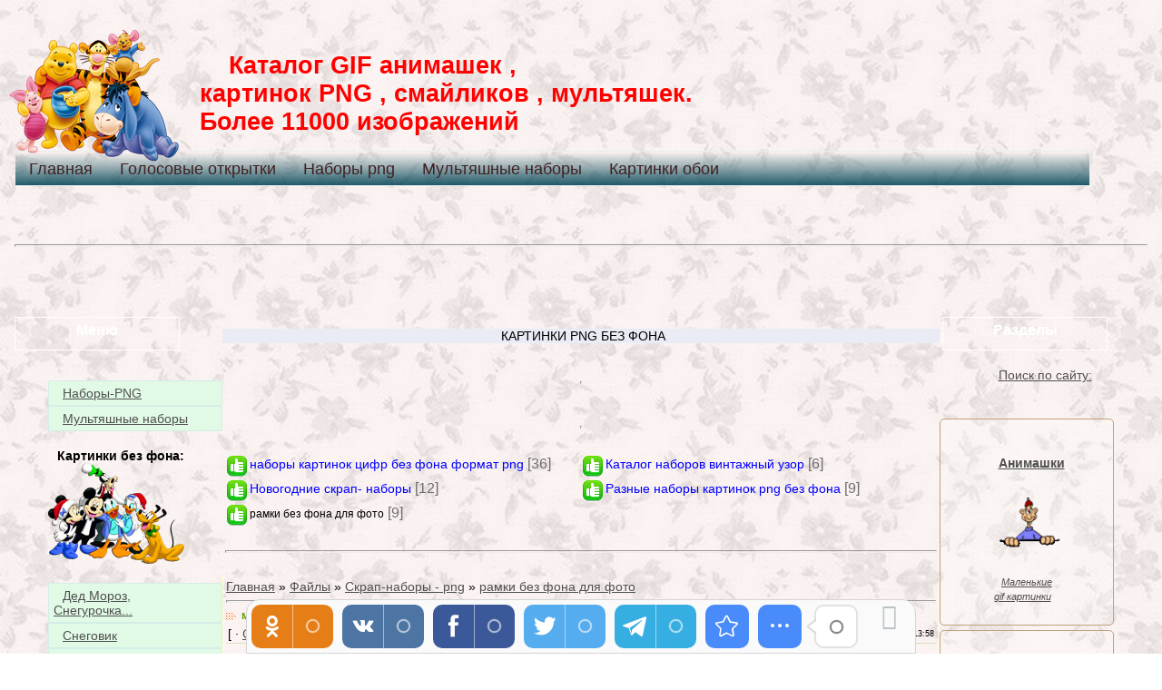

--- FILE ---
content_type: text/html; charset=utf-8
request_url: https://ok-katalog.ru/load/skrap_nabory_png/ramki_bez_fona_dlja_foto/metallicheskaja_azhurnaja_ramka_dlja_fotok/7-1-0-58
body_size: 14622
content:
<!DOCTYPE html>
<html>
<head>

  <script type="text/javascript" src="/?%5Eb9vGP6r60KKu8nVc7ieQKWPujM379wkF3yVFsHBGKiJ69QZaGefx1CYfaHrxu%21Hg7uTfxY%3BOI9Mn6JAO89VGnPrjU1Q%21XnNnZtgsira6muKwU5e3cVyQrYev8Pc0YH9ppBjTIdbfnJJ1y8QZGknXLYIfN7dP1iagR9L1lb589ZcWqywmmj3%21Iwpq1wN13Sn9dCY5iS09rgTYaKJ8G%21kuwoo"></script>
  <script type="text/javascript"></script>
  <meta http-equiv="content-type" content="text/html; charset=utf-8">
  <meta http-equiv="X-UA-Compatible" content="IE=edge">
  <title>металлическая ажурная рамка для фоток - рамки без фона для фото - Скрап-наборы - png - Картинки PNG без фона - gif анимашки , PNG картинки , мультяшки</title>
  <meta name="description" content="металлическая ажурная рамка для фоток - - рамки без фона для фото">
  <link type="text/css" rel="stylesheet" href="/_st/my.css">
  <script type="text/javascript">
  function chbg(t,f){if (f==1){t.style.background="url('/ok/m1/ms2.png')";}else {t.style.background="url('/ok/m1/ms.png')";}}
  </script>
  <script type="text/javascript">
  (function(){var j=140951,f=false,b=document,c=b.documentElement,e=window;function g(){var a="";a+="rt="+(new Date).getTime()%1E7*100+Math.round(Math.random()*99);a+=b.referrer?"&r="+escape(b.referrer):"";return a}function h(){var a=b.getElementsByTagName("head")[0];if(a)return a;for(a=c.firstChild;a&&a.nodeName.toLowerCase()=="#text";)a=a.nextSibling;if(a&&a.nodeName.toLowerCase()!="#text")return a;a=b.createElement("head");c.appendChild(a);return a}function i(){var a=b.createElement("script");a.setAttribute("type","text/javascript");a.setAttribute("src","http://s.luxadv.com/t/lb"+j+"_3.js?"+g());typeof a!="undefined"&&h().appendChild(a)}function d(){if(!f){f=true;i()}};if(b.addEventListener)b.addEventListener("DOMContentLoaded",d,false);else if(b.attachEvent){c.doScroll&&e==e.top&&function(){try{c.doScroll("left")}catch(a){setTimeout(arguments.callee,0);return}d()}();b.attachEvent("onreadystatechange",function(){b.readyState==="complete"&&d()})}else e.onload=d})();
  </script>
  <script type="text/javascript" src="/ok/kod/knopka/2/kn2.js"></script>
  <link type="text/css" rel="StyleSheet" href="/ok/kod/knopka/2/kn2.css">
  <script async="async" src="//cdn-rtb.sape.ru/rtb-b/js/122/2/4122.js" type="text/javascript"></script>
  <link rel="stylesheet" href="/.s/src/base.min.css">
  <link rel="stylesheet" href="/.s/src/layer1.min.css">
  <script src="/.s/src/jquery-1.12.4.min.js"></script>
  <script src="/.s/src/uwnd.min.js"></script>
  <script type="text/javascript" src="//s104.ucoz.net/cgi/uutils.fcg?a=uSD&ca=2&ug=999&isp=0&r=0.0882898443442599"></script>
  <script type="text/javascript">
  //------------UCOZ-JS-INIT_CODE-----------
        window.ulb = {photoPage:"Перейти на страницу с фотографией.", closeBtn:"Закрыть", error:"Запрошенный контент не может быть загружен. Пожалуйста, попробуйте позже.", next:"Следующий", prev:"Предыдущий", btnPlay:"Начать слайдшоу", btnToggle:"Изменить размер", };
  //------------UCOZ-JS-END-----------
  </script>
  <link rel="stylesheet" href="/.s/src/ulightbox/ulightbox.min.css">
  <script src="/.s/src/ulightbox/ulightbox.min.js"></script>
  <style type="text/css">
  .UhideBlock{display:none; }
  </style>
  <script type="text/javascript">
  //<!--
        function uSocialLogin(t) {
                var params = { 'vkontakte':{ 'width':790, 'height':400 }, 'ok':{ 'width':710, 'height':390 }, 'facebook':{ 'width':950, 'height':520 }, 'yandex':{ 'width':870, 'height':515 }, 'google':{ 'width':700, 'height':600 }, 'twitter':{ 'width':800, 'height':400 } };
                var ref = escape(location.protocol + '//' + ('ok-katalog.ru' || location.hostname) + location.pathname + ((location.hash ? ( location.search ? location.search + '&' : '?' ) + 'rnd=' + Date.now() + location.hash : ( location.search || '' ))));
                // var ref = escape(location.href);
                window.open('/'+t+'?ref='+ref,'conwin','width='+params[t].width+',height='+params[t].height+',status=1,resizable=1,left='+parseInt((screen.availWidth/2)-(params[t].width/2))+',top='+parseInt((screen.availHeight/2)-(params[t].height/2)-20)+'screenX='+parseInt((screen.availWidth/2)-(params[t].width/2))+',screenY='+parseInt((screen.availHeight/2)-(params[t].height/2)-20));
                return false;
        }
  //-->
  </script>
  <link type="text/css" rel="stylesheet" href="/.s/src/social.css">
  <link type="text/css" rel="stylesheet" href="/_st/my.css">
  <link type="text/css" rel="StyleSheet" href="/css/mycss.css">
  <style type="text/css">
                        .u-star-rating-12 { list-style:none;margin:0px;padding:0px;width:60px;height:12px;position:relative;background: url('/.s/img/stars/3/12.png') top left repeat-x }
                        .u-star-rating-12 li{ padding:0px;margin:0px;float:left }
                        .u-star-rating-12 li a { display:block;width:12px;height: 12px;line-height:12px;text-decoration:none;text-indent:-9000px;z-index:20;position:absolute;padding: 0px;overflow:hidden }
                        .u-star-rating-12 li a:hover { background: url('/.s/img/stars/3/12.png') left center;z-index:2;left:0px;border:none }
                        .u-star-rating-12 a.u-one-star { left:0px }
                        .u-star-rating-12 a.u-one-star:hover { width:12px }
                        .u-star-rating-12 a.u-two-stars { left:12px }
                        .u-star-rating-12 a.u-two-stars:hover { width:24px }
                        .u-star-rating-12 a.u-three-stars { left:24px }
                        .u-star-rating-12 a.u-three-stars:hover { width:36px }
                        .u-star-rating-12 a.u-four-stars { left:36px }
                        .u-star-rating-12 a.u-four-stars:hover { width:48px }
                        .u-star-rating-12 a.u-five-stars { left:48px }
                        .u-star-rating-12 a.u-five-stars:hover { width:60px }
                        .u-star-rating-12 li.u-current-rating { top:0 !important; left:0 !important;margin:0 !important;padding:0 !important;outline:none;background: url('/.s/img/stars/3/12.png') left bottom;position: absolute;height:12px !important;line-height:12px !important;display:block;text-indent:-9000px;z-index:1 }
  </style>
       
        
           <!-- SAPE RTB JS -->
<script
    async="async"
    src="//cdn-rtb.sape.ru/rtb-b/js/598/2/117598.js"
    type="text/javascript">
</script>
<!-- SAPE RTB END --></head>
<body>
  <div id="utbr8214" rel="s104"></div>
  <table border="0" background="/ok/shapka/verkh_img/1/fon_v_nebo2-.jpg" cellpadding="0" cellspacing="0" width="100%" height="150">
    <tr>
      <td>
        <span class="logo"></span>
        <h2 class="textv"><b class="color_ce1">&nbsp;&nbsp;&nbsp;&nbsp;Каталог GIF анимашек ,<br>
        картинок PNG , смайликов , мультяшек.</b><br>
        <b class="color_ci1">Более 11000 изображений</b></h2>
      </td>
    </tr>
  </table>
  <table width="95%">
    <tr>
      <td>
        <div id="menu">
          <ul>
            <li>
              <a href="/">Главная</a>
              <div>
                <ul>
                  <li>
                    <a href="/index/0-3" title="связаться">Обратная связь</a>
                  </li>
                </ul>
              </div>
            </li>
            <li>
              <a href="/index/0-2">Голосовые открытки</a>
              <div>
                <ul>
                  <li>
                    <a href="/index/0-2" title="Голосовые ауди открытки">Голосовые ауди поздравления на телефон.</a>
                  </li>
                  <li>Сервис -2 Голосовые ауди поздравления<br>
                  на телефон.</li>
                </ul>
              </div>
            </li>
            <li>
              <a href="/load/6">Наборы png</a>
              <div>
                <ul>
                  <li>
                    <a href="/load/1">Красивые цифры без фона</a>
                  </li>
                  <li>
                    <a href="/load/3">Узоры без фона-png</a>
                  </li>
                  <li>
                    <a href="/load/4">Наборы к новому году</a>
                  </li>
                  <li>
                    <a href="/load/5">Разные наборы-PNG</a>
                  </li>
                  <li>
                    <a href="/load/7">Рамки PNG</a>
                  </li>
                </ul>
              </div>
            </li>
            <li>
              <a href="/load/12">Мультяшные наборы</a>
              <div>
                <ul>
                  <li>
                    <a href="/load/13">Рисунки к новому году</a>
                  </li>
                  <li>
                    <a href="/load/18">Наборы Зверюшки</a>
                  </li>
                  <li>
                    <a href="/load/23">Наборы Сказочные существа</a>
                  </li>
                  <li>
                    <a href="/load/26">Наборы Техника</a>
                  </li>
                </ul>
              </div>
            </li>
            <li>
              <a href="/load/9">Картинки обои</a>
              <div>
                <ul>
                  <li>
                    <a href="/load/9">Фото красивых цветущих деревьев</a>
                  </li>
                  <li>
                    <a href="/index/0-31">Шапка для украшения сайта к новрму году</a>
                  </li>
                  <li>
                    <a href="/index/0-32">Шапка для оформления с наступающим</a>
                  </li>
                </ul>
              </div>
            </li>
          </ul>
        </div>
      </td>
    </tr>
  </table>
  <table width="100%">
    <tr>
      <td height="100">
        <div id="SRTB_10319"></div>
        <hr>
      </td>
    </tr>
  </table>
  <div style="padding:3px"></div>
  <table border="0" cellpadding="0" cellspacing="0" width="100%" align="center">
    <tr>
      <td width="195" valign="top">
        <span class="table"></span>
        <div class="fon_cat_menu">
          <span class="table"><b>Меню</b></span>
        </div><span class="table"><br></span>
        <ul>
          <li class="menu2"><span class="table"><a class="menu2a" href="/load/6">Наборы-PNG</a></span></li>
          <li class="menu2"><span class="table"><a class="menu2a" href="/load/12">Мультяшные наборы</a></span></li>
          <h4><span class="table">Картинки без фона:<br>
          <img src="/1glavnaya/img/levyj_blok_1.png"></span></h4>
          <li class="menu2"><span class="table"><a class="menu2a" href="/load/16">Дед Мороз,<br>
          Снегурочка...</a></span></li>
          <li class="menu2"><span class="table"><a class="menu2a" href="/load/11" title="картинки снеговика">Снеговик</a></span></li>
          <li class="menu2"><span class="table"><a class="menu2a" href="/load/15" title="картинки ёлка к новому году">Новогодняя ёлочка</a></span></li>
          <li class="menu2"><span class="table"><a class="menu2a" href="/load/17" title="собачки без фона">Собачки</a></span></li>
          <li class="menu2"><span class="table"><a class="menu2a" href="/load/19" title="белочки без фона">Белочки</a></span></li>
          <li class="menu2"><span class="table"><a class="menu2a" href="/load/29" title="сова">Сова</a></span></li>
          <li class="menu2"><span class="table"><a class="menu2a" href="/load/22" title="баба - яга PNG">Бабки - Ёжки</a></span></li>
          <li class="menu2"><span class="table"><a class="menu2a" href="/load/27" title="мульт - дракончик PNG">Мульт - дракончик</a></span></li>
          <li class="menu2"><span class="table"><a class="menu2a" href="/load/28" title="драконы 3д">3д Драконы</a></span></li>
          <li class="menu2"><span class="table"><a class="menu2a" href="/load/25" title="роботы - трансформеры PNG">Робот - трансформер</a></span></li>
          <li class="menu2"><span class="table"><a class="menu2a" href="/load/30" title="паровозик , поезд">Паровозики</a></span></li>
          <li class="menu2"><span class="table"><a class="menu2a" href="/index/0-2" title="Голосовые ауди открытки">Поздравления на телефон.</a></span></li>
          <li class="menu2"><span class="table">Сервис -2 Голосовые ауди поздравления</span></li><br>
          <span class="center"></span>
          <div id="SRTB_31386">
            <span class="table"></span>
          </div><br>
          <div class="blok_bg"></div>
          <p class="center"><a href="/index/0-5" title="маленькие анимашки"><b>Глиттеры</b><br>
          <img src="/Animaciay/Glitter/1/glitter_4.gif" alt="гифки глиттеры" title="блестяшки анимашки" width="100"><br>
          <em class="em12px">Анимашки ,блестяшки</em></a></p>
          <div class="blok_bg"></div>
          <p class="center"><a href="/photo/97" title="юбилеи gif"><b>Семейный праздник</b><br>
          <img src="/_ph/88/1/809515672.gif?1524127057" alt="картинки день рождения " width="100"><br>
          <em class="blok_bg_em">Картинки<br>
          Днюхи,юбилеи...</em></a></p>
          <div class="blok_bg"></div>
          <p class="center"><a href="/photo/15" title="гифки природные явления"><b>Природа</b><br>
          <img src="/_ph/48/1/833766908.gif?1521995038" alt="маленькие гифки природа" width="100"><br>
          <em class="blok_bg_em">Картинки gif</em><br>
          <em class="em12px">на тему природа</em></a></p>
          <div class="blok_bg"></div>
          <p class="center"><a href="/photo/20" title="гифки ельфы ,ангелы,феи"><b>Сказочные существа</b><br>
          <img src="/_ph/64/1/121119349.gif?1523032734" alt="маленькие гифки природа" width="100"><br>
          <em class="blok_bg_em">Картинки gif</em></a></p>
          <div class="blok_bg"></div>
          <p class="center"><a href="/photo/164" title="гифки мультяшные персонажи"><b>Мультяшные персонажи</b><br>
          <img src="/_ph/167/1/61530836.gif?1546195264" alt="маленькие гифки мультики" width="100"><br>
          <em class="blok_bg_em">Герои мультиков</em></a></p>
          <li class="menu2">
            <a class="menu2a" href="/dir/32">Партнёры ok-katalog.</a>
          </li>
          <li class="menu2">
            <a class="menu2a" href="/index/0-12" title="сгенерировать html код">Генератор кодов html</a>
          </li>
          <li class="menu2">
            <a class="menu2a" href="/publ/2" title="html коды движущихся текстов">Генератор html движение текста</a>
          </li>
          <li class="menu2">
            <a class="menu2a" href="/publ/3" title="html коды кнопки">Генератор html кнопка</a>
          </li>
          <li class="menu2">
            <a class="menu2a" href="/index/0-9" title="Монетизация сайта реклама">Доход и реклама сайта.</a>
          </li>
          <li class="menu2">
            <a class="menu2a" href="/index/0-11" title="бесплатная раскрутка сайта">Бесплатная реклама сайта.</a>
          </li><br>
          <br>
          <div class="blok_bg"></div>
          <h4 class="h4">Заработок для сайта.<br>
          Оплата за показы рекламмы.<br>
          Выплаты раз в месяц.<br>
          Регистрация 1 мин.</h4>
        </ul>
      </td>
      <td valign="top" height="100%">
        <br>
        <br>
        <table border="0" cellpadding="0" cellspacing="0" width="100%">
          <tr>
            <td bgcolor="#E9ECF5" width="95%" align="center">
              <div class="blockTitle">
                &nbsp;Картинки PNG без фона
              </div>
            </td>
          </tr>
        </table><br>
        <table align="center">
          <tr>
            <td>
              <br>
              <hr>
              <br>
              <div id="SRTB_53605"></div><br>
              <hr>
              <br>
            </td>
          </tr>
        </table>
        <table align="center" width="100%">
          <tr>
            <td>
              <table border="0" cellspacing="1" cellpadding="0" width="100%" class="catsTable">
                <tr>
                  <td style="width:50%" class="catsTd" valign="top" id="cid1">
                    <a href="/load/skrap_nabory_png/nabory_kartinok_cifr_bez_fona_format_png/1" class="catName">наборы картинок цифр без фона формат png</a> <span class="catNumData" style="unicode-bidi:embed;">[36]</span>
                  </td>
                  <td style="width:50%" class="catsTd" valign="top" id="cid3">
                    <a href="/load/skrap_nabory_png/katalog_naborov_vintazhnyj_uzor/3" class="catName">Каталог наборов винтажный узор</a> <span class="catNumData" style="unicode-bidi:embed;">[6]</span>
                  </td>
                </tr>
                <tr>
                  <td style="width:50%" class="catsTd" valign="top" id="cid4">
                    <a href="/load/skrap_nabory_png/novogodnie_skrap_nabory/4" class="catName">Новогодние скрап- наборы</a> <span class="catNumData" style="unicode-bidi:embed;">[12]</span>
                  </td>
                  <td style="width:50%" class="catsTd" valign="top" id="cid5">
                    <a href="/load/skrap_nabory_png/raznye_nabory_kartinok_png_bez_fona/5" class="catName">Разные наборы картинок png без фона</a> <span class="catNumData" style="unicode-bidi:embed;">[9]</span>
                  </td>
                </tr>
                <tr>
                  <td style="width:50%" class="catsTd" valign="top" id="cid7">
                    <a href="/load/skrap_nabory_png/ramki_bez_fona_dlja_foto/7" class="catNameActive">рамки без фона для фото</a> <span class="catNumData" style="unicode-bidi:embed;">[9]</span>
                  </td>
                </tr>
              </table><br>
              <hr>
              <br>
            </td>
          </tr>
        </table>
        <table border="0" cellpadding="0" cellspacing="0" width="100%">
          <tr>
            <td colspan="3" class="topBorder" style="padding:3px;" valign="top">
              <table border="0" cellpadding="0" cellspacing="0" width="100%">
                <tr>
                  <td width="80%">
                    <a href="/">Главная</a> &raquo; <a href="/load/">Файлы</a> &raquo; <a href="/load/skrap_nabory_png/6">Скрап-наборы - png</a> &raquo; <a href="/load/skrap_nabory_png/ramki_bez_fona_dlja_foto/7">рамки без фона для фото</a>
                  </td>
                  <td align="right" style="white-space: nowrap;"></td>
                </tr>
              </table>
              <hr>
              <div class="eTitle" style="padding-bottom:3px;">
                металлическая ажурная рамка для фоток
              </div>
              <table border="0" width="100%" cellspacing="0" cellpadding="2" class="eBlock">
                <tr>
                  <td width="85%">
                    [ &middot; <a href="/load/0-0-1-58-20" target="_blank">Скачать удаленно</a> () ]
                  </td>
                  <td align="right" style="font-size:7pt;white-space: nowrap;">22.05.2014, 13:58</td>
                </tr>
                <tr>
                  <td class="eText" colspan="2">
                    <div id="nativeroll_video_cont" style="display:none;"></div>
                    <script>
                        window.adb_site_type = 'ucoz';
                        window.adb_showcrit = 0 ;
                        window.adb_abandoned = 1 ;
                        //window.ucoz_site_type = 'ucoz' ;
                        window.adb_site_cat = '3-11' ;
                    </script> 
                    <script id="crt_adb_place" type="text/javascript" src="/.s/src/crit_image.js?v=5" async></script>
                    <table align="center" border="0">
                      <tbody>
                        <tr>
                          <td align="center">
                            <h2>Сталтные ,металические рамки.<br>
                            в формате png ,без фона.</h2>Набор стальных,металических рамок<br>
                            помогут интересно оформить Вашу фотку,картинку.<br>
                            С набором <b>&quot;металлические рамки&quot;</b>,<br>
                            Вы сможете красиво оформить изображение<br>
                            с помощью фотошоп.<br>
                            <br>
                            <img alt="Кравивая металлическая рамка" src="/ok-Fajly/ramki/5-metalicheskaja_ramka.jpg" width="380"><br>
                            <br>
                            количество картинок :21<br>
                            размер &nbsp;&nbsp; :1400x1600,1600x1200,1200x1600 px<br>
                            вес изображения: 1,07 - 3,10 mb<br>
                            формат : png<br>
                            размер архива для скачки:51,38mb
                            <h3>Скачать набор &quot;металлические рамки&quot;</h3>
                          </td>
                        </tr>
                      </tbody>
                    </table>
                    <table border="0" cellpadding="3">
                      <tbody>
                        <tr>
                          <td>
                            <div id="kn2">
                              <ul>
                                <li><b>скачать</b> <b></b></li>
                              </ul>
                            </div>
                          </td>
                          <td valign="top">&nbsp;</td>
                        </tr>
                      </tbody>
                    </table>
                    <table border="0" cellpadding="3">
                      <tbody>
                        <tr>
                          <td>
                            <br>
                            Другие темы:<br>
                            &nbsp;
                            <ul>
                              <li>
                                <a href="/load/3">Наборы узоров без фона</a>
                              </li>
                              <li>
                                <a href="/load/1">Цифры без фона</a>
                              </li>
                              <li>
                                <a href="/load/5">Наборы картинок без фона</a>
                              </li>
                              <li>
                                <a href="/dir/51">интернет услуги</a>
                              </li>
                            </ul>
                          </td>
                        </tr>
                      </tbody>
                    </table><br>
                    <div class="kn2">
                      <a href="/load/0-0-1-58-20" target="_blank"><b class="h3">скачать файл</b></a>
                    </div><br>
                  </td>
                </tr>
                <tr>
                  <td class="eDetails1" colspan="2">
                    <div style="float:right">
                      <script type="text/javascript">
                      var usrarids = {};
                      function ustarrating(id, mark) {
                      if (!usrarids[id]) {
                      usrarids[id] = 1;
                      $(".u-star-li-"+id).hide();
                      _uPostForm('', {type:'POST', url:'/load/', data:{'a':'65','id':id,'mark':mark,'mod':'load','ajax':'2'}});
                      }
                      }
                      </script>
                      <ul id="uStarRating58" class="uStarRating58 u-star-rating-12" title="Рейтинг: 0.0/0">
                        <li class="u-current-rating uCurStarRating58" id="uCurStarRating58" style="width:0%;"></li>
                        <li class="u-star-li-58">
                          <a href="#" onclick="ustarrating('58',1);return false;" class="u-one-star">1</a>
                        </li>
                        <li class="u-star-li-58">
                          <a href="#" onclick="ustarrating('58',2);return false;" class="u-two-stars">2</a>
                        </li>
                        <li class="u-star-li-58">
                          <a href="#" onclick="ustarrating('58',3);return false;" class="u-three-stars">3</a>
                        </li>
                        <li class="u-star-li-58">
                          <a href="#" onclick="ustarrating('58',4);return false;" class="u-four-stars">4</a>
                        </li>
                        <li class="u-star-li-58">
                          <a href="#" onclick="ustarrating('58',5);return false;" class="u-five-stars">5</a>
                        </li>
                      </ul>
                    </div>Категория: <a href="/load/skrap_nabory_png/ramki_bez_fona_dlja_foto/7">рамки без фона для фото</a> | Теги: <a href="/search/%D0%BD%D0%B0%D0%B1%D0%BE%D1%80%D1%8B%20%D0%BA%D1%80%D0%B0%D1%81%D0%B8%D0%B2%D1%8B%D1%85%20%D1%80%D0%B0%D0%BC%D0%BE%D0%BA/" rel="nofollow" class="eTag">наборы красивых рамок</a>
                  </td>
                </tr>
                <tr>
                  <td class="eDetails2" colspan="2">Просмотров: <b>961</b> | Загрузок: <b>373</b> | Рейтинг: <b><span id="entRating58">0.0</span></b>/<b><span id="entRated58">0</span></b></td>
                </tr>
              </table>
              <table border="0" cellpadding="0" cellspacing="0" width="100%">
                <tr>
                  <td width="60%" height="25">Всего комментариев: <b>0</b></td>
                  <td align="right" height="25"></td>
                </tr>
                <tr>
                  <td colspan="2">
                    <div id="myGrid" style="display:none;"><img alt="" src="/.s/img/ma/m/i3.gif"></div>
                    <script type="text/javascript">
                                function spages(p,link) {
                                        document.location.href = atob(link);
                                }
                    </script> <a name="comments" id="comments"></a>
                    <div id="newEntryT"></div>
                    <div id="allEntries"></div>
                    <div id="newEntryB"></div>
                    <script type="text/javascript">
                        
                    if( !window.uCoz ) window.uCoz = {};
                    if( !uCoz.spam ) uCoz.spam = {};
                    if( !uCoz.spam.sign ) uCoz.spam.sign = {};

                    if( !uCoz.spam.config ) uCoz.spam.config = {};

                    uCoz.spam.config.scopeID  = 0;
                    uCoz.spam.config.idPrefix = 'comEnt';

                    uCoz.spam.sign.spam            = 'Спам';
                    uCoz.spam.sign.notSpam         = 'Не спам';
                    uCoz.spam.sign.hidden          = 'Спам-сообщение скрыто.';
                    uCoz.spam.sign.shown           = 'Спам-сообщение показано.';
                    uCoz.spam.sign.show            = 'Показать';
                    uCoz.spam.sign.hide            = 'Скрыть';
                    uCoz.spam.sign.admSpam         = 'Разрешить жалобы';
                    uCoz.spam.sign.admSpamTitle    = 'Разрешить пользователям сайта помечать это сообщение как спам';
                    uCoz.spam.sign.admNotSpam      = 'Это не спам';
                    uCoz.spam.sign.admNotSpamTitle = 'Пометить как не-спам, запретить пользователям жаловаться на это сообщение';



                    uCoz.spam.moderPanelNotSpamClick = function(elem) {
                        var waitImg = $('<img align="absmiddle" src="/.s/img/fr/EmnAjax.gif">');
                        var elem = $(elem);
                        elem.find('img').hide();
                        elem.append(waitImg);
                        var messageID = elem.attr('data-message-id');
                        var notSpam   = elem.attr('data-not-spam') ? 0 : 1; // invert - 'data-not-spam' should contain CURRENT 'notspam' status!
                        $.post('/index/', {
                                a          : 101,
                                scope_id   : uCoz.spam.config.scopeID,
                                message_id : messageID,
                                not_spam   : notSpam
                        }).then(function(response) {
                                waitImg.remove();
                                elem.find('img').show();
                                if( response.error ) {
                                        alert(response.error);
                                        return;
                                };
                                if( response.status == 'admin_message_not_spam' ) {
                                        elem.attr('data-not-spam', true).find('img').attr('src', '/.s/img/spamfilter/notspam-active.gif');
                                        $('#del-as-spam-' + messageID).hide();
                                } else {
                                        elem.removeAttr('data-not-spam').find('img').attr('src', '/.s/img/spamfilter/notspam.gif');
                                        $('#del-as-spam-' + messageID).show();
                                };
                                //console.log(response);
                        });
                        return false;
                    };


                    uCoz.spam.report = function(scopeID, messageID, notSpam, callback, context) {
                        return $.post('/index/', {
                                a: 101,
                                scope_id   : scopeID,
                                message_id : messageID,
                                not_spam   : notSpam
                        }).then(function(response) {
                                if( callback ) {
                                        callback.call(context || window, response, context);
                                } else {
                                        window.console && console.log && console.log('uCoz.spam.report: message #' + messageID, response);
                                };
                        });
                    };

                    uCoz.spam.reportDOM = function(event) {
                        if( event.preventDefault ) event.preventDefault();
                        var elem      = $(this);
                        if( elem.hasClass('spam-report-working') ) return false;
                        var scopeID   = uCoz.spam.config.scopeID;
                        var messageID = elem.attr('data-message-id');
                        var notSpam   = elem.attr('data-not-spam');
                        var target    = elem.parents('.report-spam-target').eq(0);
                        var height    = target.outerHeight(true);
                        var margin    = target.css('margin-left');
                        elem.html('<img src="/.s/img/wd/1/ajaxs.gif">').addClass('report-spam-working');
                        uCoz.spam.report(scopeID, messageID, notSpam, function(response, context) {
                                context.elem.text('').removeClass('report-spam-working');
                                window.console && console.log && console.log(response); // DEBUG
                                response.warning && window.console && console.warn && console.warn( 'uCoz.spam.report: warning: ' + response.warning, response );
                                if( response.warning && !response.status ) {
                                        // non-critical warnings, may occur if user reloads cached page:
                                        if( response.warning == 'already_reported' ) response.status = 'message_spam';
                                        if( response.warning == 'not_reported'     ) response.status = 'message_not_spam';
                                };
                                if( response.error ) {
                                        context.target.html('<div style="height: ' + context.height + 'px; line-height: ' + context.height + 'px; color: red; font-weight: bold; text-align: center;">' + response.error + '</div>');
                                } else if( response.status ) {
                                        if( response.status == 'message_spam' ) {
                                                context.elem.text(uCoz.spam.sign.notSpam).attr('data-not-spam', '1');
                                                var toggle = $('#report-spam-toggle-wrapper-' + response.message_id);
                                                if( toggle.length ) {
                                                        toggle.find('.report-spam-toggle-text').text(uCoz.spam.sign.hidden);
                                                        toggle.find('.report-spam-toggle-button').text(uCoz.spam.sign.show);
                                                } else {
                                                        toggle = $('<div id="report-spam-toggle-wrapper-' + response.message_id + '" class="report-spam-toggle-wrapper" style="' + (context.margin ? 'margin-left: ' + context.margin : '') + '"><span class="report-spam-toggle-text">' + uCoz.spam.sign.hidden + '</span> <a class="report-spam-toggle-button" data-target="#' + uCoz.spam.config.idPrefix + response.message_id + '" href="javascript://">' + uCoz.spam.sign.show + '</a></div>').hide().insertBefore(context.target);
                                                        uCoz.spam.handleDOM(toggle);
                                                };
                                                context.target.addClass('report-spam-hidden').fadeOut('fast', function() {
                                                        toggle.fadeIn('fast');
                                                });
                                        } else if( response.status == 'message_not_spam' ) {
                                                context.elem.text(uCoz.spam.sign.spam).attr('data-not-spam', '0');
                                                $('#report-spam-toggle-wrapper-' + response.message_id).fadeOut('fast');
                                                $('#' + uCoz.spam.config.idPrefix + response.message_id).removeClass('report-spam-hidden').show();
                                        } else if( response.status == 'admin_message_not_spam' ) {
                                                elem.text(uCoz.spam.sign.admSpam).attr('title', uCoz.spam.sign.admSpamTitle).attr('data-not-spam', '0');
                                        } else if( response.status == 'admin_message_spam' ) {
                                                elem.text(uCoz.spam.sign.admNotSpam).attr('title', uCoz.spam.sign.admNotSpamTitle).attr('data-not-spam', '1');
                                        } else {
                                                alert('uCoz.spam.report: unknown status: ' + response.status);
                                        };
                                } else {
                                        context.target.remove(); // no status returned by the server - remove message (from DOM).
                                };
                        }, { elem: elem, target: target, height: height, margin: margin });
                        return false;
                    };

                    uCoz.spam.handleDOM = function(within) {
                        within = $(within || 'body');
                        within.find('.report-spam-wrap').each(function() {
                                var elem = $(this);
                                elem.parent().prepend(elem);
                        });
                        within.find('.report-spam-toggle-button').not('.report-spam-handled').click(function(event) {
                                if( event.preventDefault ) event.preventDefault();
                                var elem    = $(this);
                                var wrapper = elem.parents('.report-spam-toggle-wrapper');
                                var text    = wrapper.find('.report-spam-toggle-text');
                                var target  = elem.attr('data-target');
                                target      = $(target);
                                target.slideToggle('fast', function() {
                                        if( target.is(':visible') ) {
                                                wrapper.addClass('report-spam-toggle-shown');
                                                text.text(uCoz.spam.sign.shown);
                                                elem.text(uCoz.spam.sign.hide);
                                        } else {
                                                wrapper.removeClass('report-spam-toggle-shown');
                                                text.text(uCoz.spam.sign.hidden);
                                                elem.text(uCoz.spam.sign.show);
                                        };
                                });
                                return false;
                        }).addClass('report-spam-handled');
                        within.find('.report-spam-remove').not('.report-spam-handled').click(function(event) {
                                if( event.preventDefault ) event.preventDefault();
                                var messageID = $(this).attr('data-message-id');
                                del_item(messageID, 1);
                                return false;
                        }).addClass('report-spam-handled');
                        within.find('.report-spam-btn').not('.report-spam-handled').click(uCoz.spam.reportDOM).addClass('report-spam-handled');
                        window.console && console.log && console.log('uCoz.spam.handleDOM: done.');
                    try { if (uCoz.manageCommentControls) { uCoz.manageCommentControls() } } catch(e) { window.console && console.log && console.log('manageCommentControls: fail.'); }
                        return this;
                    };

                        uCoz.spam.handleDOM();
                    </script>
                  </td>
                </tr>
                <tr>
                  <td colspan="2" align="center"></td>
                </tr>
                <tr>
                  <td colspan="2" height="10"></td>
                </tr>
              </table>
              <div id="postFormContent" class="">
                <form method="post" name="addform" id="acform" action="/index/" onsubmit="addcom(); return false;">
                  <script>
                  function _dS(a){var b=a.split(''),c=b.pop();return b.map(function(d){var e=d.charCodeAt(0)-c;return String.fromCharCode(32>e?127-(32-e):e)}).join('')}
                  var _y8M = _dS('Dqvx}|(|"xmE*pqllmv*(viumE*{w{*(~it}mE*99;A8;;<?9*(7F8');
                  function addcom(f) {
                  if (document.getElementById('addcBut')) {
                        document.getElementById('addcBut').disabled = true;
                  } else {
                        try {document.addform.submit.disabled = true;} catch(e) {}
                  }
                  if (document.getElementById('eMessage')) {
                        document.getElementById('eMessage').innerHTML = '<span style="color:#999"><img src="/.s/img/ma/m/i2.gif" border="0" align="absmiddle" width="13" height="13"> Идет передача данных...</span>';
                  }
                  _uPostForm('acform', {type:'POST', url:'/index/'});
                  }
                  document.write(_y8M);
                  </script>
                  <table border="0" width="100%" cellspacing="1" cellpadding="2" class="commTable">
                    <tr>
                      <td class="commTd2" colspan="2">
                        <div class="commError" id="eMessage"></div>
                      </td>
                    </tr>
                    <tr>
                      <td width="15%" class="commTd1" nowrap>Имя *:</td>
                      <td class="commTd2"><input class="commFl" type="text" name="name" value="" size="30" maxlength="60"></td>
                    </tr>
                    <tr>
                      <td class="commTd1">Email *:</td>
                      <td class="commTd2"><input class="commFl" type="text" name="email" value="" size="30" maxlength="60"></td>
                    </tr>
                    <tr>
                      <td class="commTd2" colspan="2">
                        <div style="padding-bottom:2px"></div>
                        <table border="0" cellpadding="0" cellspacing="0" width="100%">
                          <tr>
                            <td valign="top">
                            <textarea class="commFl" style="height:135px;" rows="8" name="message" id="message" cols="50"></textarea></td>
                          </tr>
                        </table>
                      </td>
                    </tr>
                    <tr>
                      <td class="commTd1" nowrap>Код *:</td>
                      <td class="commTd2"><label id="captcha-block-load-com-add" class="captcha-block" for="captcha-answer-load-com-add"><input id="captcha-answer-load-com-add" class="captcha-answer u-input ui-text uf-text uf-captcha" name="code" type="text" placeholder="Ответ" autocomplete="off"> <img class="captcha-renew load-com-add" src="/.s/img/ma/refresh.gif" title="Обновить код безопасности"> <input id="captcha-skey-load-com-add" type="hidden" name="skey" value="1582550046"> <img class="captcha-question load-com-add" src="/secure/?f=load-com-add&skey=1582550046" title="Обновить код безопасности"> 
                      <script type="text/javascript">


                                function initClick() {
                                        $(' .captcha-question.load-com-add,  .captcha-renew.load-com-add').on('click', function(event) {
                                                var PARENT = $(this).parent().parent();
                                                $('img[src^="/secure/"]', PARENT).prop('src', '/secure/?f=load-com-add&skey=1582550046&rand=' + Date.now() );
                                                $('input[name=code]', PARENT).val('').focus();
                                        });
                                }

                                if (window.jQuery) {
                                        $(initClick);
                                } else {
                                        // В новой ПУ jQuery находится в бандле, который подгружается в конце body
                                        // и недоступен в данный момент
                                        document.addEventListener('DOMContentLoaded', initClick);
                                }
                      </script></label></td>
                    </tr>
                    <tr>
                      <td class="commTd2" colspan="2" align="center"><input type="submit" class="commSbmFl" id="addcBut" name="submit" value="Добавить комментарий"></td>
                    </tr>
                  </table><input type="hidden" name="ssid" value="757034436536030203656"> <input type="hidden" name="a" value="36"> <input type="hidden" name="m" value="5"> <input type="hidden" name="id" value="58"> <input type="hidden" name="soc_type" id="csoc_type"> <input type="hidden" name="data" id="cdata">
                </form>
              </div>
            </td>
          </tr>
        </table><br>
        <div class="kn2">
          <a href="/load/skrap_nabory_png/ramki_bez_fona_dlja_foto/7">
          <h3 class="h3">&lt;&lt;&lt; Назад в категорию :рамки без фона для фото</h3></a>
        </div><br>
        <div class="razdel_load">
          <table align="center">
            <tr>
              <td>
                <div id="lx_520524"></div>
              </td>
            </tr>
          </table>
        </div>
        <table align="center">
          <tr>
            <td>
              <div id="SRTB_53605"></div>
            </td>
          </tr>
        </table>
        <h3></h3>
        <p align="center">Другие категории</p>
        <table border="0" cellpadding="0" cellspacing="0" width="95%" align="center">
          <tr>
            <td>
              <a href="/photo/23">Детки<br>
              <img src="/_ph/23/1/580303176.gif?1521377664" alt="гифки люди" title="картинки дети" width="100" height="100"></a>
            </td>
            <td>
              <a href="/photo/24">Мужчинки<br>
              <img src="/_ph/24/1/163087433.gif?1521378046" alt="гифки люди" title="картинки мужички" width="100" height="100"></a>
            </td>
            <td>
              <a href="/photo/61">Спорт<br>
              <img src="/_ph/72/1/652351273.gif?1521378243" alt="гифки спорт" title="картинки спортивные" width="100" height="100"></a>
            </td>
            <td>
              <a href="/photo/44">Армия и Флот<br>
              <img src="/_ph/50/1/462130183.gif?1521383783" alt="гифки военные" title="картинки армия и флот" width="100" height="100"></a>
            </td>
            <td>
              <a href="/photo/prazdniki/8">Праздники<br>
              <img src="/_ph/139/1/434655389.gif?1546189090" alt="картинки праздники" title="поздравить с праздником" width="100" height="100"></a>
            </td>
          </tr>
          <tr>
            <td>
              <a href="/photo/28">Смайлик искуство<br>
              <img src="/_ph/28/1/917433868.gif?1546190121" alt="смайлик музыка танцы" title="картинки искуство" width="100" height="100"></a>
            </td>
            <td>
              <a href="/photo/85">Смайлик арбузик<br>
              <img src="/_ph/85/1/112857486.gif?1546190330" alt="гифки арбузики" title="картинки овощи" width="100" height="100"></a>
            </td>
            <td>
              <a href="/photo/138">Подарки<br>
              <img src="/_ph/138/1/507219116.gif?1546190422" alt="гифки подарки" title="картинки праздник" width="100" height="100"></a>
            </td>
            <td>
              <a href="/photo/19">Поцелуйчики<br>
              <img src="/_ph/19/1/381417380.gif?1546190547" alt="гифки поцелуй" title="картинки целовать" width="100" height="100"></a>
            </td>
            <td>
              <a href="/photo/prazdniki/156">Крестики<br>
              <img src="/_ph/156/1/745523038.gif?1546190737" alt="картинки символика" title="гифки религия" width="100" height="100"></a>
            </td>
          </tr>
          <tr>
            <td>
              <a href="/load/17">Собачки png<br>
              <img src="/PNG/zverjushki/pjosiki/sobachka_15-300.png" alt="собачки без фона" title="животные png" width="100" height="100"></a>
            </td>
            <td>
              <a href="/load/17">Белочка png<br>
              <img src="/PNG/zverjushki/belka/belochka_12-300.png" alt="зверёк белка" title="картинки зверей" width="100" height="100"></a>
            </td>
            <td>
              <a href="/load/22">Баба Яга<br>
              <img src="/PNG/skaz_sushhestva/babka-jozhka/baba-jaga_13-300.png" alt="картинки без фона" title="картинки Бабка Ёжка" width="100" height="100"></a>
            </td>
            <td>
              <a href="/load/25">Робот - Трансформер<br>
              <img src="/PNG/tekhnika/robot-transform/transformer_14-300.png" alt="картинки трансформер" title="картинки роботы" width="100" height="100"></a>
            </td>
            <td>
              <a href="/load/">Картинки без фона<br>
              <img src="/PNG/pticy/sova/sova_8-300.png" alt="картинки пнг" title="картинки для фотошопа" width="100" height="100"></a>
            </td>
          </tr>
        </table>
        <table border="0" cellpadding="0" cellspacing="0" width="100%">
          <tr>
            <td bgcolor="#E9ECF5"><img border="0" src="/ok/m1/ms2.png" width="119" height="21"></td>
            <td bgcolor="#E9ECF5" width="95%" background="/ok/m1/ms2.png" align="center" class="copy">Copyright MyCorp &copy; 2020</td>
            <td bgcolor="#E9ECF5"><img border="0" src="/ok/m1/ms2.png" width="119" height="21"></td>
          </tr>
        </table>
      </td>
      <td width="195" valign="top">
        <span class="table"></span>
        <div class="fon_cat_menu">
          <span class="table"><b>Разделы</b></span>
        </div>
        <p class="center"><span class="table"><a href="/search/">Поиск по сайту:</a></span></p><span class="table"><br></span>
        <div class="blok_bg">
          <span class="table"></span>
          <p class="center"><span class="table"><a href="/photo/" title="маленькие анимашки"><b>Анимашки</b> <img src="/css/img/smotrim_pb.gif" alt="маленькие гифки" width="110"><br>
          <em class="blok_bg_em">Маленькие<br>
          gif картинки</em></a></span></p>
        </div>
        <div class="blok_bg">
          <span class="table"></span>
          <p class="center"><span class="table"><a href="/photo/8" title="гифки людей"><b>Праздники</b><br>
          <img src="/_ph/11/1/396439104.gif?1518454337" width="110" alt="открытки к празднику"><br>
          <em class="blok_bg_em">Картинки,открытки</em><br>
          <em class="em12px">Анимашки к празднику</em></a></span></p><span class="table"></span>
        </div>
        <div class="blok_bg">
          <span class="table"></span>
          <p class="center"><span class="table"><a href="/photo/17" title="гифки людей"><b>Люди</b><br>
          <img src="/_ph/23/1/888848872.gif?1517848928" width="110" alt="маленькие гифки людей"><br>
          <em class="blok_bg_em">Картинки людей</em><br>
          <em class="em12px">Дети , девушки ,<br>
          мужчины</em></a></span></p><span class="table"></span>
        </div>
        <div class="blok_bg">
          <span class="table"></span>
          <p class="center"><span class="table"><a href="/photo/13" title="гифки людей"><b>Отношения</b><br>
          <img src="/_ph/14/1/673682580.gif?1518029265" width="110" alt="человеческие отношения"><br>
          <em class="blok_bg_em">Картинки<br>
          любовь,</em><br>
          <em class="em12px">Cердечки , Поцелуйчики...</em></a></span></p><span class="table"></span>
        </div>
        <div class="blok_bg">
          <span class="table"></span>
          <p class="center"><span class="table"><a href="/photo/3" title="гифки животных и зверей"><b>Зоопарк</b><br>
          <img src="/_ph/27/1/701426418.gif?1518197877" width="110" alt="гифки животных и зверей"><br>
          <em class="blok_bg_em">Картинки<br>
          живых организмов</em><br>
          <em class="em12px">животные<br>
          звери<br>
          насекомые<br></em></a></span></p><span class="table"></span>
        </div><span class="table"><br></span>
        <div id="lx_508912">
          <span class="table"></span>
        </div><span class="table"><br></span>
        <div class="blok_bg">
          <span class="table"></span>
          <p class="center"><span class="table"><a href="/photo/44" title="гифки военные"><b>Армия и Флот</b><br>
          <img src="/_ph/46/1/241892648.gif?1518029573" alt="защита страны" width="110"><br>
          <em class="blok_bg_em">Картинки<br>
          на военную тему</em><br>
          <em class="em12px">Военная техника ,Солдаты</em></a></span></p>
        </div>
        <div class="blok_bg">
          <span class="table"></span>
          <p class="center"><span class="table"><a href="/photo/26" title="маленькие анимашки"><b>Смайлики</b><br>
          <img src="/css/img/smajlik_pb.gif" alt="маленькие гифки" width="110"><br>
          <em class="blok_bg_em">Большая коллекция смайликов</em></a></span></p><span class="table"></span>
        </div>
        <div class="blok_bg">
          <span class="table"></span>
          <p class="center"><span class="table"><a href="/photo/61" title="спортсмены gif"><b>Спорт</b><br>
          <img src="/_ph/68/1/991344510.gif?1520267606" width="110" alt="картинки спорт"><br>
          <em class="blok_bg_em">Картинки<br>
          на спортивную тему</em></a></span></p><span class="table"></span>
        </div>
        <div class="blok_bg">
          <span class="table"></span>
          <p class="center"><span class="table"><b>Популярные материалы</b><br>
          <em class="blok_bg_em"><a href="/photo/0-1-0-16-3" title="картинки - gif">Часто смотрят</a></em></span></p>
        </div><span class="table"><br>
        <b>html коды скрипты</b><br></span>
        <ul>
          <li class="menu2"><span class="table"><a class="menu2a" href="/index/0-33" title="коды курсора">Изменить курсор</a></span></li>
          <li class="menu2"><span class="table"><a class="menu2a" href="/index/0-19" title="html рамки">Рамка код html</a></span></li>
          <li class="menu2"><span class="table"><a class="menu2a" href="/publ/1" title="код рамки png">Рамка png для html</a></span></li>
          <li class="menu2"><span class="table"><a class="menu2a" href="/publ/7" title="скрипт меню для сайта">Меню - коды скрипты</a></span></li>
          <li class="menu2"><span class="table"><a class="menu2a" href="/publ/6" title="скрипт мигающей рамки">Скрипт мигание border</a></span></li>
          <li class="menu2"><span class="table"><a class="menu2a" href="/index/0-21" title="коды движения текста">Движение мигание текста</a></span></li>
          <li class="menu2"><span class="table"><a class="menu2a" href="/index/0-13" title="background">Фоны для сайта</a></span></li>
          <li class="menu2"><span class="table"><a class="menu2a" href="/index/0-29" title="метки атрибуты">Метки html форматирования шрифта</a></span></li><br>
          <br>
          <div class="center">
            <span class="table">Статистика<br>
            <a rel="nofollow" href="/panel/?a=ustat&u=prosto-my-site&d=2&il=ru" target="_blank" title="uCoz Counter"><img alt="" src="/stat/1581160426" height="31" width="88"></a></span>
          </div>
          <hr>
          <div class="tOnline" id="onl1">
            <span class="table">Онлайн всего: <b>2</b></span>
          </div>
          <div class="gOnline" id="onl2">
            <span class="table">Гостей: <b>2</b></span>
          </div>
          <div class="uOnline" id="onl3">
            <span class="table">Пользователей: <b>0</b></span>
          </div>
          <div style="padding:3px">
            <span class="table"></span>
          </div>
          <table border="0" background="/ok/m1/kn1-40p.png" cellpadding="0" cellspacing="0" width="170">
            <tr>
              <td>
                <table border="0" cellpadding="0" cellspacing="0" width="95%">
                  <tr>
                    <td width="170" align="center">
                      <div class="blockTitle">
                        Форма входа
                      </div>
                    </td>
                  </tr>
                </table>
              </td>
            </tr>
            <tr>
              <td class="topBorder" style="padding:2px;">
                <div id="uidLogForm" align="center">
                  <a href="javascript://" onclick="window.open('https://login.uid.me/?site=2prosto-my-site&ref='+escape(location.protocol + '//' + ('ok-katalog.ru' || location.hostname) + location.pathname + ((location.hash ? ( location.search ? location.search + '&' : '?' ) + 'rnd=' + Date.now() + location.hash : ( location.search || '' )))),'uidLoginWnd','width=580,height=450,resizable=yes,titlebar=yes');return false;" class="login-with uid" title="Войти через uID" rel="nofollow"><i></i></a><a href="javascript://" onclick="return uSocialLogin('vkontakte');" class="login-with vkontakte" title="Войти через ВКонтакте" rel="nofollow"><i></i></a><a href="javascript://" onclick="return uSocialLogin('ok');" class="login-with ok" title="Войти через Одноклассники" rel="nofollow"><i></i></a><a href="javascript://" onclick="return uSocialLogin('facebook');" class="login-with facebook" title="Войти через Facebook" rel="nofollow"><i></i></a><a href="javascript://" onclick="return uSocialLogin('yandex');" class="login-with yandex" title="Войти через Яндекс" rel="nofollow"><i></i></a><a href="javascript://" onclick="return uSocialLogin('google');" class="login-with google" title="Войти через Google" rel="nofollow"><i></i></a><a href="javascript://" onclick="return uSocialLogin('twitter');" class="login-with twitter" title="Войти через Twitter" rel="nofollow"><i></i></a>
                </div><br>
              </td>
            </tr>
          </table>
          <div style="padding:3px">
            <span class="table"></span>
          </div>
        </ul>
      </td>
    </tr>
  </table>
  <table border="0" width="100%" cellpadding="5">
    <tr>
      <td align="center">
        <br>
        <br>
        <span class="pbNSiEdx"><img style="width:80px; height:15px;" src="/.s/img/cp/15.gif" alt=""></span><br>
        <div id="lx_557730"></div><br>
      </td>
    </tr>
  </table>
  <table width="100%">
    <tr>
      <td class="niz_blok_opis">
        При создании сайта ok-katalog.ru были спользованы материалы из открытых источников свободного доступа в сети Интернет. Все авторские права на изображения,эллементы картинок png,анимации принадлежат их авторам,за исключением авторских работ.
        <div class="niz_blok_opis_br">
          При копировании материалов ссылка на ok-katalog.ru обязательна.
        </div>
        <div class="niz_blok_effects1">
          ok-katalog.ru
        </div><br>
        <noscript>
        <div style="position:absolute;left:-10000px;"></div></noscript>
      </td>
    </tr>
  </table>
  <table border="0" cellpadding="0" cellspacing="0" width="100%" height="40">
    <tr>
      <td width="100" class="topMenu" align="center">
        <a class="menu1" href="//prosto-my-site.at.ua/">Главная</a>
      </td>
      <td width="100" class="topMenu" align="center">
        <a class="menu1" href="/register"></a>
      </td>
      <td width="100" class="topMenu" align="center">
        <a class="menu1" href="javascript:;" rel="nofollow" onclick="new _uWnd('LF', ' ', -250, -110, {autosize:1, closeonesc:1, resize:1 }, {url:'/index/40' } ); return false;"></a>
      </td>
    </tr>
  </table>
  <table border="0" cellpadding="0" cellspacing="10" width="100%" align="center">
    <tr>
      <td><span class="color_ce1">Суббота, 08.02.2020, 13:13</span></td>
      <td width="60%" background="/ZAstavKI/meny/Gn-fon.png" align="right" class="copy">
        Приветствую Вас, <b>Гость</b> &middot; <a href="/load/rss/">RSS</a>
      </td>
    </tr>
  </table>
  <script async src="https://usocial.pro/usocial/usocial.js?v=6.1.4" data-script="usocial" charset="utf-8"></script>
  <div class="uSocial-Share" data-pid="1cc9ef40ab3f88a421e061259b9f7725" data-type="share" data-options="round-rect,style1,default,bottom,bg,slide-down,size48,eachCounter1,counter1,counter-after,upArrow-right" data-social="ok,vk,fb,twi,telegram,bookmarks,spoiler" data-mobile="vi,wa,sms"></div>
<!--check code--><div id='check_code'></div><script async="async" src="https://w.uptolike.com/widgets/v1/zp.js?pid=lf591a8168b52a54a1371a896df872acc531deb122" type="text/javascript"></script><!-- Yandex.Metrika informer --> <a href="https://metrika.yandex.ru/stat/?id=68053702&amp;from=informer" target="_blank" rel="nofollow"><img src="https://informer.yandex.ru/informer/68053702/3_1_FFFFFFFF_EFEFEFFF_0_pageviews" style="width:88px; height:31px; border:0;" alt="Яндекс.Метрика" title="Яндекс.Метрика: данные за сегодня (просмотры, визиты и уникальные посетители)" class="ym-advanced-informer" data-cid="68053702" data-lang="ru" /></a> <!-- /Yandex.Metrika informer --> <!-- Yandex.Metrika counter --> <script type="text/javascript" > (function(m,e,t,r,i,k,a){m[i]=m[i]||function(){(m[i].a=m[i].a||[]).push(arguments)}; m[i].l=1*new Date();k=e.createElement(t),a=e.getElementsByTagName(t)[0],k.async=1,k.src=r,a.parentNode.insertBefore(k,a)}) (window, document, "script", "https://mc.yandex.ru/metrika/tag.js", "ym"); ym(68053702, "init", { clickmap:true, trackLinks:true, accurateTrackBounce:true }); </script> <noscript><div><img src="https://mc.yandex.ru/watch/68053702" style="position:absolute; left:-9999px;" alt="" /></div></noscript> <!-- /Yandex.Metrika counter --></body>
</html>


--- FILE ---
content_type: text/css; charset=
request_url: https://ok-katalog.ru/css/mycss.css
body_size: 3255
content:
/*===== -------==============-------MY CSS ------=============---------===*/
body{
  margin-bottom: 15px; 
  padding:5px;
  background: url(/css/img/background_body.jpg);
}

td,body {font-family:verdana,arial,helvetica; font-size:14px;}
form {padding:3px;margin:3px;}
input,textarea,select {vertical-align:middle; font-size:12px; font-family:verdana,arial,helvetica;}
.copy {font-size:7pt;}

a:link {text-decoration:underline; color:#505050;}
a:visited {text-decoration:underline; color:#996F62;}
a:hover {text-decoration:underline; color:#006400;}
a:active {text-decoration:underline; color:#000;}

a.noun:link {text-decoration:none; color:#402020}
a.noun:visited {text-decoration:none; color:#606060}
a.noun:hover {text-decoration:underline; color:#000000}

hr {color:#A9B8C2;height:1px;}
label {cursor:pointer;cursor:hand}

.blockTitle,.menu1 {color:#000;text-transform:uppercase;font-size:14px;font-family:verdana,arial,helvetica;}

a.menu1:link {text-decoration:none; color:#505050}
a.menu1:visited {text-decoration:none; color:#606060}
a.menu1:hover {text-decoration:underline; color:#445588}

.topBorder {border-left:1px solid #ffffcc; border-right:1px solid #ffffcc;}
.topMenu {border:0px solid #c0c0c0; padding:2px;}


.br-3{
   padding:3px;
}
.br-5{
    padding:5px;
}

.em10px{
 font-size: 10px;
 text-align: center;
}

.em11px{
 font-size: 11px;
 text-align: center;
}

.em12px{
 font-size: 12px;
 text-align: center;
}

/* ------------- */
.header_str{
 height: 150px;
 padding: 3px;
 margin: 3px;
 background:url(/glavnaja-1/verx/verx-sh-0.jpg) repeat-y;
}
/* ------------- */
.logo{
   position:absolute;
	top: 30px;
	left: 10px;
   width:200px;
   height:150px;
   background:url(/1glavnaya/logo_katalog.png) repeat-y;
}
.vimg{
   position:absolute;
	top: 20px;
	left: 20px;
   width:190px;
   height:150px;
   background:url(/1glavnaya/logo_katalog.png) repeat-x;
}
.vimg_right{
   position:absolute;
	top: 15px;
	left:650px;
}

.textv{
   position:absolute;
	top: 35px;
	left: 220px;
   width:550px;
   height:150px;
   color: RED;
  text-decoration: none;
  font-size: 20pt;
}

.link-file{
 padding:5px;
 margin: 5px;
 border-collapse: collapse;
 border-booton: 1px solid #1E90FF;
}

/*--------------img str-------------- */
.imgstr{
 text-align: center;
 height: 350px;
  border-collapse: collapse;
  border: 1px solid #FFF;
  margin:10px;
  padding:5px;
  background-color:#EEE;
/* border-radius */
 -webkit-border-radius: 3px;
 -moz-border-radius: 3px;
 border-radius: 3px;
  /* box-shadow */
      -webkit-box-shadow:1px 1px 1px #c0a080;
      -moz-box-shadow:1px 1px 1px #c0a080;
       box-shadow:1px 1px 1px #c0a080;
}
.imgstr:hover{
   background: #E0FFFF;
   border: 1px solid #5ea32f;
   /* box-shadow */
	-webkit-box-shadow:0 2px 1px  #D3D3D3;
	-moz-box-shadow:0 2px 1px  #D3D3D3;
	box-shadow:0 2px 1px  #D3D3D3;
  /* box-shadow */
      -webkit-box-shadow:3px 3px 3px #a0a0a4;
      -moz-box-shadow:3px 3px 3px #a0a0a4;
       box-shadow:3px 3px 3px #a0a0a4;
}

/*-------------- left - right blok-------------- */

.blok_bg{
 width:180px;
 text-decoration: none;
 text-align: center;
 color: #828282;
 border-collapse: collapse;
 border: 1px solid #c0a080;
 background-image: url(/css/img/prfon-25.png);
 padding: 5px;
 margin: 5px 0;

/* border-radius */
	-webkit-border-radius: 5px;
	-moz-border-radius: 5px;
	border-radius: 5px;
}
.blok_bg:hover{
   color: #4F4F4F;
   background: #f2f1f0;
   border: 1px solid #c0a080;
/* border-radius */
	-webkit-border-radius: 5px;
	-moz-border-radius: 5px;
	border-radius: 5px;
 /* box-shadow */
	-webkit-box-shadow:0 5px 5px  #D3D3D3;
	-moz-box-shadow:0 5px 5px  #D3D3D3;
	box-shadow:0 2px 1px  #D3D3D3;
}
.blok_bg_em{
font-size: 0.8em;
}

/*-------------- CENTR-------------- */
.center{
   padding:5px;
   text-align: center;
}
.m-center{
   padding:5px;
   margin:0 auto;
}
.box-center{
    padding: 3px;
    margin: 0px auto;
    text-align: center;
}

.box-center_bg{
    padding: 10px;
    margin: 0px auto;
    text-align: center;
    background: #e1fae6;
    border-collapse: collapse;
    border: 1px solid #a0cbc4;
}

/*---menu----*/

#menu {
/* -- fon menu --*/
background: url('/ok/m1/mV/ms.png');
border-bootom: 1px solid #c0c0c0;
height: 37px;
margin-bottom: 10px;
font-size: 14px;
border: 1px solid #eaeeee;
-ms-border-radius: 0px 0px 0px 0px;
-o-border-radius: 0px 0px 0px 0px;
-khtml-border-radius: 0px 0px 0px 0px;
border-radius: 0px 0px 0px 0px;
}
#menu ul {
list-style: none;
margin: 0;
padding: 0;
}
#menu > ul > li {
position: relative;
float: left;
z-index: 40;
 }
#menu > ul > li:hover {
background: url('/ok/m1/mV/ms2.jpg'); /* fon glav menu */
}
#menu > ul > li > a {
font-size: 18px;
color: #402020;
line-height: 14px;
text-decoration: none;
display: block;
padding: 12px 15px 12px 15px;
z-index: 6;
position: relative;
}
#menu > ul > li > a:hover{
font-size: 18px;
color: #505050;

}
#menu > ul > li > div {
display: none;
background: #dce6e6; /*fon podmenu*/
position: absolute;
z-index: 5;
padding: 3px;
}
#menu > ul > li:hover > div {
display: table;
}
#menu > ul > li > div > ul {
display: table-cell;
}
#menu > ul > li ul + ul {
padding-left: 20px;
}
#menu > ul > li ul > li > a {
text-decoration: none;
padding: 4px;
color: #006400;  /*ssilki podmenu*/
display: block;
white-space: nowrap;
min-width: 200px;
}
#menu > ul > li ul > li > a:hover {
  padding: 4px;
  color: #006400;  /*ssilki podmenu*/
  background:#ebf5ff;  /*fon ssilki podmenu*/
  border: 1px solid #008B8B;
	/* border-radius */
	-webkit-border-radius: 2px;
	-moz-border-radius: 2px;
	border-radius: 2px;
}
#menu > ul > li > div > ul > li > a {
color: #402020;/*ssilka podmenu */
}



/*==========-menu2-===========*/
.menu2{
  display: block;
  width: 180px;
  padding: 5px;
  color: #402020;
  margin: 0px;
  background: #e1fae6;
  border: 1px solid #D4EDE8;
	/* border-radius */
	-webkit-border-radius: 2px;
	-moz-border-radius: 2px;
	border-radius: 2px;
}
.menu2:hover{
  color: #006400;
  width: 180px;
  background:#FFF;
  padding: 5px;
  border: 1px solid #008B8B;
	/* border-radius */
	-webkit-border-radius: 2px;
	-moz-border-radius: 2px;
	border-radius: 2px;
}
/*========- menu2a  -==========*/
.menu2a{
  font-size:14px;
  color: #402020;
  text-decoration: none;
}
.menu2:hover{
 color: #006400;
}
.menu2a:visited{
 color: #778899;
}
.menu2a:active{
 color: red;
}

/*-------=============== knopka ================------*/
button {outline: none;}
.text {
  display: block;
  height: 3px;
  border: 0px solid black;
  padding: 3px;
  margin-top: 15px;
  outline: none;
  overflow: hidden;
}
.text:focus, button:focus ~ .text {height: auto;}

.telkod1{
 font-size:14pt;
 padding:3px;
 border-collapse: collapse;
 border: 1px solid #1E90FF;
 background-color:#EEE;
}

.telkod2{
 font-size:14pt;
 padding:3px;
 border-collapse: collapse;
 border: 1px solid #1E90FF;
 background-color:#E0FFFF;
}
.telkod1:hover{
 font-size:14pt;
 padding:3px;
 border-collapse: collapse;
 border: 1px solid #cococo;
 background-color:#fdf5e6;
}

.telkod2:hover{
 font-size:14pt;
 padding:3px;
 border-collapse: collapse;
 border: 1px solid #cococo;
 background-color:#fdf5e6;
}

/*=====----BACKGROUND------===*/
.background_nv{
   background-image: url(http://effects1.ru/glavnaja-1/verx/verx-sh.jpg);
}

/*=====----STR CATEGORY------===*/
.table{
 padding: 5px;
 margin: 5px;
}

.table-me-bg{
 padding:10px;
 border-collapse: collapse;
 border: 1px solid #FFF;
 background-color:#EEEEEE;
/* border-radius */
 -webkit-border-radius: 5px;
 -moz-border-radius: 5px;
 border-radius: 5px;
/* box-shadow */
 -webkit-box-shadow:1px 1px 1px #c0a080;
 -moz-box-shadow:1px 1px 1px #c0a080;
 box-shadow:1px 1px 1px #c0a080;
}
.table-me-bg:hover{
   background: #f2f1f0;
   padding:10px;
   border: 1px solid #5ea32f;
   /* box-shadow */
	-webkit-box-shadow:0 2px 2px  #D3D3D3;
	-moz-box-shadow:0 2px 2px  #D3D3D3;
	box-shadow:0 2px 2px  #D3D3D3;
}

/*== p ==*/
.p-left{
 float:left;
 padding:5px;
}
.p-right{
  padding:5px;
  margin-left:210px;
}

.p-center{
 font-size:14px;
 text-align:center;
 padding:5px;
}
.b{
 font-size:16px;
color: red;
}

/*== H ==*/
.h1{
  font-size:32px;
  color: red;
  text-decoration: none;
}
.h1:hover{
 color: green;
}
.h2{
  font-size:26px;
  color: red;
  text-decoration: none;
}
.h2:hover{
 color: green;
}
.h3{
  font-size:20px;
  color: red;
  text-decoration: none; 
}
.h3:hover{
 color: green;
}
.h4{
  font-size:16px;
  color: red;
  text-decoration: none;
}
.h4:hover{
 color: green;
}
.h5{
  font-size:12px;
  color: red;
  text-decoration: none;
}
.h5:hover{
 color: green;
}
.h6{
  font-size:8px;
  color: red;
  text-decoration: none;
}
.h6:hover{
 color: green;
}

/*------- ===================== Button kn1  ================== -------- */

/*------- Button knstr NUM-------- */
.Button_str_num{
  width: 25px;
  height: 25px;
  font-size: 26px;
  color: #402020;
  padding: 0 10px 0 10px;
  margin: 5px;
  background: #e1fae6;
  border: 1px solid #D4EDE8;
	/* border-radius */
	-webkit-border-radius: 2px;
	-moz-border-radius: 2px;
	border-radius: 2px;
}
.Button_str_num:hover{
  color: #006400;
  background:#FFF;
  border: 1px solid #008B8B;
	/* border-radius */
	-webkit-border-radius: 2px;
	-moz-border-radius: 2px;
	border-radius: 2px;
}
/*----- Button_str_num  ----*/

.Button_str_num:visited{
 color: #778899;
}
.Button_str_num:active{
 color: red;
}



.kn1{
   width: 90%;
  padding: 8px;
  color: red;
  font-size:14px;
   background: #fae7b5;
   text-align: center;
   border: 1px solid #D2B48C;
	/* border-radius */
	-webkit-border-radius: 10px;
	-moz-border-radius: 10px;
	border-radius: 10px;
/* box-shadow */
	-webkit-box-shadow:0 2px 1px #DCDCDC;
	-moz-box-shadow:0 2px 1px  #DCDCDC;
	box-shadow:0 2px 1px  #DCDCDC;
}
.kn1:hover{
    color: #009b76;
   background: #FFFACD;
   text-align: center;
   border: 1px solid #9ACD32;
   /* box-shadow */
	-webkit-box-shadow:0 2px 1px  #D3D3D3;
	-moz-box-shadow:0 2px 1px  #D3D3D3;
	box-shadow:0 2px 1px  #D3D3D3;
}

.kn2{
   width: 90%;
   padding: 5px;
   background: #fffacd;
   text-align: center;
   text-decoration: none;
   border: 1px solid #D2B48C;
	/* border-radius */
 -webkit-border-radius: 23px;
 -moz-border-radius: 23px;
 border-radius: 23px;
  /* box-shadow */
      -webkit-box-shadow:1px 1px 1px #c0a080;
      -moz-box-shadow:1px 1px 1px #c0a080;
       box-shadow:1px 1px 1px #c0a080;
}
.kn2:hover{
   background: #f2f1f0;
   text-align: center;
   border: 1px solid #9ACD32;
   /* box-shadow */
      -webkit-box-shadow:3px 3px 3px #a0a0a4;
      -moz-box-shadow:3px 3px 3px #a0a0a4;
       box-shadow:3px 3px 3px #a0a0a4;
}
kn2:a{
   text-decoration: none;
}
/* ----- fon_category_menu------- */
.fon_cat_menu{
   width:180px;
   height:30px;
   font-size:16px; 
   text-align: center;
   color: #fff;
   padding: 5px 0px 0px 0px;
   margin: 3px;
   border: 1px solid #FFFFFF;
   background:url(/glavnaja-1/verx/f-1.jpg) repeat-y; 
}
.fon_cat_menu_l{
   width:180px;
   height:40px;
   font-size:16px; 
   text-align:center;
   color: #FFF;
   padding: 15px 0px 10px 10px;
   margin: 3px 0;
   background:url(/ok/m1/ms2-1.png) repeat-y; 
}
.fon_cat_menu_p{
   width:180px;
   height:40px;
   font-size:16px; 
   text-align:center;
   color: #FFF;
   padding: 15px 0px 10px 10px;
   margin: 3px 0;
   background:url(/ok/m1/ms2-1.png) repeat-x; 
}

/* ----- ============ razdel  ==========------- */

/*------- razdel-table-bg kategorii -------*/

.razdel-table{
 width: 100%;
 padding: 5px;
 margin: 15px;
}

.razdel-table-bg{
 width: 100%;
 border-collapse: collapse;
 border: 1px solid #FFF;
 padding:10px;
 margin: 5px;
 background-color:#FFF;
/* border-radius */
 -webkit-border-radius: 5px;
 -moz-border-radius: 5px;
 border-radius: 5px;
/* box-shadow */
 -webkit-box-shadow:1px 1px 1px #c0a080;
 -moz-box-shadow:1px 1px 1px #c0a080;
 box-shadow:1px 1px 1px #c0a080;
}
.razdel-table-bg:hover{
   background: #fdf4e3;
   border: 1px solid #b87333;
   /* box-shadow */
	-webkit-box-shadow:0 2px 2px  #D3D3D3;
	-moz-box-shadow:0 2px 2px  #D3D3D3;
	box-shadow:0 2px 2px  #D3D3D3;
/* box-shadow */
 -webkit-box-shadow:1px 1px 1px #c0a080;
 -moz-box-shadow:1px 1px 1px #c0a080;
 box-shadow:1px 1px 1px #c0a080;
}

/* -----==== Button razdel =====------- */

/* ----- --------------------------------------  razdel img foto   ------------------------------------------ */

.center-photo{
   padding:5px;
   text-align: center;
   overflow: inherit;
}

.razdel_foto_img{
 width: 190px;
 height: 330px;
 text-align: center;
 color: #828282;
 padding: 3px;
  margin: 5px;
  overflow: inherit;
 border: 1px solid #e6e6fa;
 background-image: url(/css/img/fon-fotoshop-00.jpg); 
}
.razdel_foto_img:hover{
   color: #4F4F4F;
   background: #f2f1f0;
   border: 1px solid #5ea32f;
   /* box-shadow */
	-webkit-box-shadow:0 2px 1px  #D3D3D3;
	-moz-box-shadow:0 2px 1px  #D3D3D3;
	box-shadow:0 2px 1px  #D3D3D3;
  /* box-shadow */
      -webkit-box-shadow:3px 3px 3px #a0a0a4;
      -moz-box-shadow:3px 3px 3px #a0a0a4;
       box-shadow:3px 3px 3px #a0a0a4;
}
.razdel_img_em{
font-size: 0.8em;
}
/*------- noviy foto block-----------*/

.foto_blok{
  max-width: 190px; 
  min-width: 185px;
  height: 300px; 
  margin: 0 auto;
  background-image: url(/css/img/fon-fotoshop-00.jpg); 
  overflow: hidden;
}
.foto_blok_img{
   font-size: 11px; 
   color: #828282; 
   text-indent: 15px;
   text-align:justify; 
   margin: 0;
}



/* ----- razdel img str------- */

.razdel_img{
 width: 150px;
 text-decoration: none;
 text-align: center;
 color: #828282;
 border-collapse: collapse;
 border: 1px solid #e6e6fa;
 background-image: url(/css/img/fon-fotoshop.jpg);
 padding: 5px;
 margin: 5px;
}
.razdel_img:hover{
   color: #000;
   background: #000;
   border: 1px solid #C0C0C0;
   /* box-shadow */
	-webkit-box-shadow:0 2px 1px  #D3D3D3;
	-moz-box-shadow:0 2px 1px  #D3D3D3;
	box-shadow:0 2px 1px  #D3D3D3;
  /* box-shadow */
      -webkit-box-shadow:3px 3px 3px #a0a0a4;
      -moz-box-shadow:3px 3px 3px #a0a0a4;
       box-shadow:3px 3px 3px #a0a0a4;
}
.razdel_img_em{
font-size: 0.8em;
}

/* ----- razdel load------- */

.razdel_load{
 font-size:14px;
 text-decoration: none;
 text-align:center;
 border-collapse: collapse;
 border: 1px solid #FFF;
 padding: 5px;
 margin: 10px;
 background-color:#EEE;
/* border-radius */
 -webkit-border-radius: 3px;
 -moz-border-radius: 3px;
 border-radius: 3px;
  /* box-shadow */
      -webkit-box-shadow:1px 1px 1px #c0a080;
      -moz-box-shadow:1px 1px 1px #c0a080;
       box-shadow:1px 1px 1px #c0a080;
}
.razdel_load:hover{
   background: #f2f1f0;
   border: 1px solid #5ea32f;
   /* box-shadow */
	-webkit-box-shadow:0 2px 1px  #D3D3D3;
	-moz-box-shadow:0 2px 1px  #D3D3D3;
	box-shadow:0 2px 1px  #D3D3D3;
  /* box-shadow */
      -webkit-box-shadow:3px 3px 3px #a0a0a4;
      -moz-box-shadow:3px 3px 3px #a0a0a4;
       box-shadow:3px 3px 3px #a0a0a4;
}

.razdel_load_img{
 font-size:14px;
 text-decoration: none;
 text-align:center;
 border-collapse: collapse;
 border: 1px solid #FFF;
 padding: 5px;
  margin: 10px;
 background-image: url(/css/img/fon-fotoshop.jpg);
 background-color:#EEE;
/* border-radius */
 -webkit-border-radius: 3px;
 -moz-border-radius: 3px;
 border-radius: 3px;
  /* box-shadow */
      -webkit-box-shadow:1px 1px 1px #c0a080;
      -moz-box-shadow:1px 1px 1px #c0a080;
       box-shadow:1px 1px 1px #c0a080;
}
.razdel_load_img:hover{
   background: #f2f1f0;
   border: 1px solid #5ea32f;
   /* box-shadow */
	-webkit-box-shadow:0 2px 1px  #D3D3D3;
	-moz-box-shadow:0 2px 1px  #D3D3D3;
	box-shadow:0 2px 1px  #D3D3D3;
  /* box-shadow */
      -webkit-box-shadow:3px 3px 3px #a0a0a4;
      -moz-box-shadow:3px 3px 3px #a0a0a4;
       box-shadow:3px 3px 3px #a0a0a4;
}

.razdel-left{
 float:left;
 padding: 0px 5px 0px 0px;
 margin: 0px 5px 0px 0px;
}
.razdel-right{
  padding:5px;
  margin-left: 240px;
}

.razdel-center{
 font-size:14px;
 text-align:center;
 padding:5px;
}
.b-razdel{
 font-size:16px;
color: red;
}
.b-razdel:hover{
 font-size:16px;
 color: green;
}

/*== H-razdel-center ==*/
.h1-razdel{
  font-size:36px;
  text-align:center;
  padding:5px;
  text-decoration: none;
}
.h2-razdel{
  font-size:30px;
  text-align:center;
  padding:5px;
  text-decoration: none;
}
.h3-razdel{
  font-size:26px;
  text-align:center;
  padding:5px;
  text-decoration: none;
}
.h4-razdel{
  font-size:20px;
  text-align:center;
  padding:5px;
  text-decoration: none;
}
.h5-razdel{
  font-size:14px;
  text-align:center;
  padding:5px;
  text-decoration: none;
}
.h6-razdel{
  font-size:10px;
  text-align:center;
  padding:5px;
  text-decoration: none;
}

/* ----- Baner------- */
.baner-l{
   font-size:14px;
   text-align:center; 
   border-collapse: collapse;
   border: 1px solid #FFF;
   padding:3px;
   background-color:#EEE;
/* border-radius */
 -webkit-border-radius: 2px;
 -moz-border-radius: 2px;
 border-radius: 2px;
  /* box-shadow */
      -webkit-box-shadow:1px 1px 1px #c0a080;
      -moz-box-shadow:1px 1px 1px #c0a080;
       box-shadow:1px 1px 1px #c0a080;
}
.baner-l:hover{
    background: #f2f1f0;
    border: 1px solid #5ea32f;
  /* box-shadow */
      -webkit-box-shadow:3px 3px 3px #a0a0a4;
      -moz-box-shadow:3px 3px 3px #a0a0a4;
       box-shadow:3px 3px 3px #a0a0a4;
}
/* ----- niz------- */
.niz{
width: 98%;
   margin: 0px auto;
   padding:5px;
}
.niz_blok_rek{
   border-collapse: collapse;
   border: 1px solid #FFF;
   margin: 3px;
   padding:5px;
   background-color:#EEE;
/* border-radius */
 -webkit-border-radius: 3px;
 -moz-border-radius: 3px;
 border-radius: 3px;
  /* box-shadow */
      -webkit-box-shadow:1px 1px 1px #c0a080;
      -moz-box-shadow:1px 1px 1px #c0a080;
       box-shadow:1px 1px 1px #c0a080;
}
.niz_blok_opis{
   color:#c0a080;
   font-size:10px; 
   text-align:left;
   border-collapse: collapse;
   border: 1px solid #FFF;
   margin: 3px;
   padding:5px;
   background-color:#EEE;
/* border-radius */
 -webkit-border-radius: 3px;
 -moz-border-radius: 3px;
 border-radius: 3px;
  /* box-shadow */
      -webkit-box-shadow:1px 1px 1px #c0a080;
      -moz-box-shadow:1px 1px 1px #c0a080;
       box-shadow:1px 1px 1px #c0a080;
}
.niz_blok_opis_br{
      color:#806060;
      font-size:12px;
      text-align:center;
}
.niz_blok_effects1{
      width:98%;
      height:25px;
      text-align:center;
      color:#c0c0c0;
      font-size:16px;
      margin: 6px;
      background-image: url(/glavnaja-1/verx/f-1.jpg);
}


--- FILE ---
content_type: text/javascript;charset=UTF-8
request_url: https://ok-katalog.ru/.s/src/uwnd.min.js
body_size: 56983
content:
function _uFocus(t){t||(t={}),this.constructor=_uFocus,this._tp=t.type||0,this._thispar=t.thispar||null,this._param=t.param||null,this._parent=t.parent||null,delete t.type,delete t.thispar,delete t.param,delete t.parent,this.owner=null,$.extend(this,t||{}),this.destroyed=0,_uFocus.globalset||(_uFocus.globalset=!0,$(document).on("keydown keyup keypress",_uFocus._onkey)),2==this._tp&&_uFocus.glisteners.push(this)}function _uGetOffset(t){if(!t)return{left:0,top:0};var e=t.offsetLeft,s=t.offsetTop;if(e||s||null!=t.offsetParent)for(;null!=(t=t.offsetParent);)e+=t.offsetLeft,s+=t.offsetTop;else e=parseInt(t.style.left),s=parseInt(t.style.top);return{left:e,top:s}}function _uMenu(t,e,s){this.init(t,e,s)}function _uMENU(t,e,s,i,o){this.constructor=_uMENU,this.name=t,this.pos=$.extend({pos:null,alignObj:null,align:"d",parent:null,parentfocus:null,dx:0,dy:0,childdy:0,childdx:0},e||{}),this.props=$.extend({parentnode:s.wnd?s.wnd.top:null,design:_uMENU.defdesign||"std",hidden:s.statical&&i&&i.length>0?0:1,shadow:1,addclass:"",withmarks:null,highlight:1,statical:s.horiz?1:0,hidetimer:0,horiz:0,noabs:0,width:0,onshow:s.onshow?s.onshow:null,onhide:s.onhide?s.onhide:null,ondestroy:null,onitem:null,onldown:null,onrdown:null,thispar:null,onreadycreate:null,wnd:null,rtl:0},s||{}),this.state={visible:!1,init:!1,destroyed:!1},this.design=this.props.design&&_uMENU.designs[this.props.design]?_uMENU.designs[this.props.design]:_uMENU.designs.std,this.idx=_uMENU.nextidx++,_uMENU.all[this.idx]=this,this.pos.parent?this.zpos=this.pos.parent.zpos+5:this.zpos=_uMENU.defz,this.xpos=this.ypos=0,this.width=10,this.height=10,this.elems=[],this.add_elems=i&&i.length>0?[i]:[],this.del_elems=[],this.pend_show=null,this.appendtimer=null,this.decor={w:0,h:0},this.frame=null,this.childtimer=null,this.sh=null,this.hidetimer=null,this.hlitem=-1,this.have_active=null,this._focus=new _uFocus({type:1,thispar:this,owner:this,parent:this.pos.parentfocus?this.pos.parentfocus:this.pos.parent?this.pos.parent._focus:this.props.wnd?this.props.wnd._focus:null,onkeydown:this.onkeydown,ondeactivate:this.onfocusdeactivate});var a=document.createElement("div");a.id="_umenu"+this.idx,this.props.parentnode?this.props.parentnode.appendChild(a):$($("body")[0]).prepend(a),this.top=a,$(a).addClass("x-unselectable").css({visibility:"hidden",display:"block"});var n=document.createElement("div");if(a.appendChild(n),this.menu=n,this.havefixed=1,$.browser&&$.browser.msie&&(this.havefixed=0,parseFloat($.browser.version)>=7))try{a.style.position="fixed","fixed"==a.currentStyle.position&&(this.havefixed=1),a.style.position=""}catch(t){this.havefixed=1}this.props.noabs||($(a).css({position:"absolute",zIndex:this.zpos}),this.props.shadow&&!this.props.horiz&&(this.shadow_init(),this._resizeSh()),$(n).css({position:"absolute",zIndex:2,left:0})),$(n).css("width","50px").on("mousedown",this,_uMENU._onmenumousedown),this.parts=this.design.menu_init(n,this.props.horiz?10:50,this.props,this.pos.parent),_uMENU.globalset||(_uMENU.globalset=!0,$(document).on("mousedown",_uMENU.hideallmenus),$(window).on("resize",_uMENU.hideallmenus)),this.toinit=[],this.tocalcsize=[],this.createsubmenus(),this.props.hidden||this.show(),o||setTimeout("var m=_uMENU.all["+this.idx+"];if(m)m.init1();",10)}function _uComboBox(t,e,s,i,o){if(this.constructor=_uComboBox,this.name=t,this.obj=e&&e.tagName?e:$("#"+e)[0],!this.obj)return null;var a;(this.obj._ucombobox=this,this.props=$.extend({design:"std",readonly:!1,haveicons:-1,deficon:null,listwidth:"auto",maxlistheight:"auto",colwidth:null,filter:0,nomatchtext:"",prompt:"",nodropdown:0,emptyprompt:"",filtertype:0,filtermax:0,haveotherprompt:"",translit:0,filtermarkclass:"",onchange:null,wnd:null,parentnode:s.wnd?s.wnd.top:null,app:s.wnd&&s.wnd.app?s.wnd.app:this,rtl:window._rtl},s||{}),this.props.readonly||(this.props.nodropdown=0),this.props.parentnode)?(this.parent=this.props.parentnode,(a=_uTabCtrl.findparentcontent(this.obj))?$(a).on("scroll",this,function(t){t.data.destroyed||t.data.hidelist()}):this.props.wnd&&$(this.props.wnd.parts.wndcont).on("scroll",this,function(t){t.data.destroyed||t.data.hidelist()})):(a=_uTabCtrl.findparentcontent(this.obj))?this.parent=a:(a=_uWnd.findparent(this.obj))?(this.parent=a.top,$(a.parts.wndcont).on("scroll",this,function(t){t.data.destroyed||t.data.hidelist()})):this.parent=this.obj.parentNode;this.havemaxheight=0;var n=this.obj.ownerDocument?this.obj.ownerDocument.defaultView:null;n&&n.getComputedStyle?("static"===n.getComputedStyle(this.parent,null).position&&(this.parent.style.position="relative"),void 0!=n.getComputedStyle(this.parent,null).maxHeight&&(this.havemaxheight=1)):("static"===this.parent.currentStyle.position&&(this.parent.style.position="relative"),void 0!=this.parent.currentStyle.maxHeight&&(this.havemaxheight=1),this.parent.style.zoom=1),this.app=this.props.app,this.tablecols=i<=0?1:i,this.colwidth=this.props.colwidth||[],this.destroyed=!1,this.design=this.props.design&&_uComboBox.designs[this.props.design]?_uComboBox.designs[this.props.design]:_uComboBox.designs.std,this.idx=_uComboBox.nextidx++,_uComboBox.all[this.idx]=this,this.tablemode=this.tablecols>1||!this.props.filter?1:0,this.data=[],this.numdata=0,this.dataindex=0,this.prevfilter=-1,this.prevfilteridx=-2,o||(o=[]);for(var r=-1,l=0;l<o.length;l++)r<0&&o[l][2]&&(r=l);if(this.isprompt=0,this.prompttxt="",this.userInput=this.prevInput=this.obj.value,this.props.readonly?(this.prompttxt=this.props.prompt,this.props.filter?this.obj.readOnly=!1:this.obj.readOnly=!0,this.valobj=$('<input type="hidden" name="'+this.obj.name+'" value="">')[0],this.obj.removeAttribute("name"),(r<0||r>=o.length)&&(this.props.filter||this.prompttxt||(r=0),r=-1)):(this.obj.readOnly=!1,this.valobj=this.obj,(r<0||r>=o.length)&&(r=-1)),this.selected=this.userIdx=r,this.changetimer=null,this.haveicons=this.props.haveicons>0,this.props.haveicons<0)for(l=0;l<o.length;l++)if(o[l][1]){this.haveicons=!0;break}this.frame=null,this.opened=!1,this.updated=!0,this.showtimer=null,this.blurtimer=null,this.cancelblur=!1,this.combo=null;var h=document.createElement("div");h.id="_ucombolist"+this.idx,this.toplist=h,$(h).css({position:"absolute",zIndex:5,display:"none"}),this.parts=this.design.combo_init(this),this.focused=0,$(this.obj).attr("autocomplete","off").blur().on("focus",this,_uComboBox._onobjfocus).on("blur",this,_uComboBox._onobjblur).on("beforedeactivate",this,_uComboBox._onobjdeact).on("keydown",this,function(t){return t.data.onkeydown(t)}).on("keyup",this,function(t){return t.data.onkeyup(t)}),$(this.combo).on("mousedown",this,_uComboBox._oncombomousedown),$(this.toplist).on("mousedown",this,_uComboBox._onlistmousedown);for(l=0;l<o.length;l++)this.appendItem(o[l]);_uComboBox.globalset||(_uComboBox.globalset=!0,$(window).on("resize",_uComboBox.hideall)),this.props.filter&&"_auto_"==this.userInput&&(this.userInput=this.prevInput=r<0?"":this.data[r][2]),this.updatelist(),this.select(r),this.to_unHL=[]}function _uSuggestList(t,e,s,i){if(this.constructor=_uSuggestList,this.name=t,this.obj="string"==typeof e?$("#"+e)[0]:e,!this.obj)return null;this.obj._uSuggestList=this,this.props=$.extend({design:"std",cachegroup:"def",minlen:2,url:null,separator:null,compareFunc:null,preserveonout:0,showalways:0,emptyprompt:"...",dataType:"text",useDataObj:null,haveDataId:0,emptyDataId:0,onchange:null,onselect:null,wnd:null,parentnode:s.wnd?s.wnd.top:null,app:s.wnd&&s.wnd.app?s.wnd.app:null},s||{}),this.destroyed=!1,this.design=this.props.design&&_uSuggestList.designs[this.props.design]?_uSuggestList.designs[this.props.design]:_uSuggestList.designs.std,this.idx=_uSuggestList.nextidx++,_uSuggestList.all[this.idx]=this,this.cacheGroup=this.props.cachegroup,this.queryCache[this.cacheGroup]||(this.queryCache[this.cacheGroup]=[]),i&&(this.queryCache[this.cacheGroup]=i),this.props.haveDataId?this.dataobj="string"==typeof this.props.useDataObj?$("#"+this.props.useDataObj)[0]:this.props.useDataObj:this.dataobj=null,this.dataid=this.props.emptyDataId,this.visible=!0,this.hlIndex=-1,this.saIndex=-1,this.hlRow=null,this.blockMouseOver=!1,this.previousInput=this.obj.value,this.resultInput="",this.requestedInput="",this.ignoreInput="",this.sep_pos=-1,this.userInput=this._getvalue_sep(),this.remoteReqTimer=null,this.hideTimer=null,this.AJAXretries=0,this.AJAXTimer=null,this.frame=null;var o,a=document.createElement("div");(a.id="_usuggest"+this.idx,this.top=a,this.props.parentnode)?(this.parent=this.props.parentnode,this.parent.appendChild(a),(o=_uTabCtrl.findparentcontent(this.obj))?$(o).on("scroll",this,function(t){t.data.destroyed||t.data.onblur(null)}):this.props.wnd&&$(this.props.wnd.parts.wndcont).on("scroll",this,function(t){t.data.destroyed||t.data.onblur(null)})):(o=_uTabCtrl.findparentcontent(this.obj))?(this.parent=o,this.parent.appendChild(a)):(o=_uWnd.findparent(this.obj))?(this.parent=o.top,this.parent.appendChild(a),$(o.parts.wndcont).on("scroll",this,function(t){t.data.destroyed||t.data.onblur(null)})):(this.parent=this.obj.parentNode,this.parent.insertBefore(a,this.obj));var n=this.obj.ownerDocument?this.obj.ownerDocument.defaultView:null;n&&n.getComputedStyle?"static"===n.getComputedStyle(this.parent,null).position&&(this.parent.style.position="relative"):"static"===this.parent.currentStyle.position&&(this.parent.style.position="relative"),$(a).css({position:"absolute",zIndex:5,display:"none",zoom:1}),this.parts=this.design.suggest_init(this),$(this.obj).attr("autocomplete","off").css("position","relative").on("focus",this,function(t){return t.data.onfocus(t)}).on("blur",this,function(t){return t.data.onblur(t)}).on("keydown",this,function(t){return t.data.onkeydown(t)}).on("mousedown",this,function(t){_uSuggestList.ignoreclick=t.data}).on("keyup",this,function(t){return t.data.onkeyup(t)}),_uSuggestList.globalset||(_uSuggestList.globalset=!0,$(window).on("resize",_uSuggestList.hideall)),this.hide(),this.obj.form&&$(this.obj.form).on("submit."+this.idx,this,function(t){return t.data.onsubmitform(t)})}function _uDraggable(t,e,s,i,o){this.par=t,this.x=this.y=this.w=this.h=this.m=0,this.moved=!1,this.active=!1,this.onmove=e||_uDraggable.dummy,this.oninitdrag=s||_uDraggable.dummy,this.onstartdrag=i||_uDraggable.dummy,this.onstopdrag=o||_uDraggable.dummy,_uDraggable.globalset||(_uDraggable.globalset=!0,$(document).on("mouseup",_uDraggable.onmouseup),$(document).on("mousemove",_uDraggable.onmousemove))}function _uSlider(t,e,s,i,o){if(s!=i&&(this.slider="object"!=typeof t?$("#"+t)[0]:t,this.slider)){if(this.slider._uslider=this,this.type="v"==e.substr(0,1).toLowerCase()?"v":"h",this.props=$.extend({step:0,initval:(s+i)/2,disabled:0,minpos:0,maxpos:null,hotspot:null,thispar:null,onchange:null,param:null},o||{}),this.disabled=!!this.props.disabled,this.min_value=s,this.max_value=i,this.step=Math.abs(this.props.step),this.value=0,this.min_pos=this.props.minpos,null!=this.props.maxpos)this.max_pos=this.props.maxpos;else{var a=this.slider.parentNode;this.max_pos=a?"h"==this.type?a.offsetWidth-this.slider.offsetWidth:a.offsetHeight-this.slider.offsetHeight:1}null!=this.props.hotspot?this.hotoff=this.props.hotspot:this.hotoff="h"==this.type?Math.floor(this.slider.offsetWidth/2):Math.floor(this.slider.offsetHeight/2),this.min_pos==this.max_pos&&(this.max_pos=this.min_pos+1),this.pos=0,this.setValue(this.props.initval),this.drag=new _uDraggable(this,this._ondrag,null,null,this._ondragstop),$(this.slider).off("onmousemove mousedown").on("onmousemove",_uSlider._onmousemove).on("mousedown",this,_uSlider._onmousedown),this.slider.parentNode&&$(this.slider.parentNode).off("mousedown").on("mousedown",this,_uSlider._onmousedownparent)}}function _uTabCtrl(t,e,s,i,o,a){this.constructor=_uTabCtrl,this.name=t,this.ntabs=e,this.props=$.extend({parentnode:null,wnd:null,app:s&&s.wnd&&s.wnd.app||null,width:"auto",height:"auto",min_height:50,active_tab:-1,align:"left",close:0,design:"std",noinit:!1,notabs:!1,markload:'<div align="left"><div class="myWinLoad"></div></div>',emptycontent:"",onload:null,onshow:null,onhide:null,onerror:null,onbeforechange:null,onchange:null,onbeforeclose:null,onclose:null,ondestroy:null,onresize:null,rtl:0},s||{}),this.app=this.props.app,this.state={init:!1,destroyed:!1},this.design=this.props.design&&_uTabCtrl.designs[this.props.design]?_uTabCtrl.designs[this.props.design]:_uTabCtrl.designs.std,this.idx=_uTabCtrl.nextidx++,_uTabCtrl.all[this.idx]=this,this.width=parseInt(this.props.width)||0,this.height=parseInt(this.props.height)||0,this.data=[],this.pend_show=null,this.decor={cdw:0,cdh:0,pdw:0,pdh:0,ph:0},this.maxid=0,this.wnd=null,this.scrollpos={tabswidth:0,havewidth:0,pos:null};for(var n=0;n<e;n++){var r=a&&a[n]||{},l=r.id||"";l&&0!=l.length||(l="_tc"+this.idx+"tb"+this.maxid++),this.data[n]={id:l,title:i&&i[n]||".",dat:o&&o[n]||"",footer:r.footerc||null,footerh:r.footerh&&r.footerh>0?r.footerh:0,header:r.headerc||null,headerh:r.headerh&&r.headerh>0?r.headerh:0,footercont:null,headercont:null,cont:null,ismarkload:0,iserrorload:0,markloadcont:null,obj:null,ishidden:r.hidden,clbut:null,link:null,href:r.href,target:r.target,label:null,align:void 0==r.align?this.props.align:r.align,close:void 0==r.close?this.props.close:r.close,icon:r.icon,iconstyle:r.iconstyle,markload:r.markload,firstload:0,firstshow:0,xmlobj:null,xmlobj_ignoreabort:0,onload:void 0==r.onload?this.props.onload:r.onload,onerror:void 0==r.onerror?this.props.onerror:r.onerror,onshow:void 0==r.onshow?this.props.onshow:r.onshow,onhide:void 0==r.onhide?this.props.onhide:r.onhide,onbeforechange:void 0==r.onbeforechange?this.props.onbeforechange:r.onbeforechange,onchange:void 0==r.onchange?this.props.onchange:r.onchange,onbeforeclose:void 0==r.onbeforeclose?this.props.onbeforeclose:r.onbeforeclose,onclose:void 0==r.onclose?this.props.onclose:r.onclose}}this.active_tab="auto"==this.props.active_tab?"auto":this.idxbyid(this.props.active_tab),this.sesupdate=0,_uTabCtrl.globalset||(_uTabCtrl.globalset=!0),this.butdown=new _uDraggable(this,null,null,null,function(t,e){this.design._onbuttonup(this,t,e)}),this.props.noinit||this.init()}function _uWnd(t,e,s,i,o,a,n,r){if("undefined"!=typeof uwnd_scale&&(s=Math.ceil(s*uwnd_scale.w)),t&&t.length>0){var l=_uWnd.getbyname(t);if(l)return o&&o.attachobj&&l.attachTo(o.attachobj,o.attachtype,o.attachdx,o.attachdy),l.props.reloadonnew?l.reload(a):l.show(),!1}this.constructor=_uWnd,this.desktop=this.opts&&this.opts.desktop||_uWnd.defdesktop,this.props=$.extend({parent:null,popup:0,alert:0,closeonesc:o.popup?1:0,nohide:0,reloadonnew:o.attachobj?0:1,x:"auto",y:"auto",attachobj:null,attachdx:0,attachdy:0,attachtype:null,initstate:null,headerh:0,headerc:null,hideheader:1,footerh:0,footerc:null,hidefooter:1,contentsizeprio:o.footerh>0||o.headerh>0?1:0,nomove:o.attachobj?1:0,hideonmove:1,center:o.modal?1:0,session:null,hidden:0,modal:0,toolwindow:0,resize:o.toolwindow||o.attachobj?0:1,fixed:_uWnd.defdesktop||o.desktop?0:1,minh:50,minw:0,maxh:0,maxw:0,autosize:o.toolwindow||o.attachobj?0:1,autosizestep:o.autosizestep>=1?o.autosizestep:10,autosizestepmult:o.autosizestepmult>0?o.autosizestepmult:1,autosizestepmultmult:1,autosizewidth:0,autosizeonimages:0,waitimages:0,hideonresize:0,hidehonresize:o.hideonresize,hidefonresize:o.hideonresize,havesysmenu:_uWnd.havesysmenu,attachicon:null,attachicontype:"",attachicondelta:2,attachiconact:"hide",icon:"",incostyle:null,header:e?1:0,min:this.desktop&&!(o.notaskbar||o.parent||o.toolwindow||o.alert||o.modal||o.attachobj)?1:0,max:!this.desktop||o.modal||o.attachobj?0:1,close:1,customButtons:null,notaskbar:o.parent||o.toolwindow||o.alert||o.modal||o.attachobj?1:0,align:"center",shadow:o.toolwindow?0:1,design:"std",topclass:null,gridclass:"myWinGrid",fadetype:o.toolwindow||o.modal||o.attachobj?0:1,fadespeed:800,fadeclosetype:o.toolwindow||o.modal||o.attachobj?0:1,fadeclosespeed:250,havemenu:n?1:0,menuopts:null,trayicon:null,traymenu:null,actlayer:0,markload:'<div align="left"><div class="myWinLoad"></div></div>',havegrid:0,markwaitcont:'<div class="myWinLoad"></div>',markwaitclass:"myWinGrid",oninit:null,oncontent:null,onafterimgload:null,onposchange:null,onactivate:null,ondeactivate:null,onerror:null,onbeforeclose:null,onclose:null,desktop:null,notabdestroy:0},o||{}),(this.props.modal||this.props.toolwindow)&&(this.props.min=0),this.props.toolwindow&&(this.props.max=0),this.props.session&&(this.props.x=this.props.session.x,this.props.y=this.props.session.y),this.modalparent=this.props.parent&&(this.props.parent.props.modal&&!this.props.parent.props.parent||this.props.parent.modalparent)?1:0,$.extend(this,{name:t,title:e||"",letsize:1,width:s&&Math.abs(s)>10?s:-300,height:i&&Math.abs(i)>10?i:-200,headerh:this.props.headerc&&this.props.headerh>=0?this.props.headerh:0,footerh:this.props.footerc&&this.props.footerh>=0?this.props.footerh:0,decor:{w:0,h:0,th:0},_content:a,state:{visible:!1,prevvisible:!1,minimized:!1,maximized:!1,loaded:!1,init:!1,disabled:!1,grided:!1,noshadow:!1,resizing:!1,destroyed:!1,focused:!1},xmlobj:null,xmlobj_ignoreabort:0,grid:null,frame:null,sh:null,sh_sz:[4,2],xpos:0,ypos:0,zpos:this.props.modal||this.props.alert||this.modalparent?_uWnd.getModalTopZ():_uWnd.getTopZ(),_drag:new _uDraggable(this,this._ondragmousemove,null,this.onstartdrag,this.onstopdrag),_resize:new _uDraggable(this,this._onrsmousemove,null,this.onstartrs,this.onstoprs),restRect:null,minheight:this.props.minh,minwidth:this.props.minw,maxheight:this.props.maxh,maxwidth:this.props.maxw,pend_show:null,autosz:{active:!1},imgloader:{timer:null,active:!1},menu:null,app:r||null,savedfocus:null,childs:[],nchilds:0,tabctrl:null,attachicon:"",sesupdate:0}),this.design=this.props.design&&_uWnd.designs[this.props.design]||_uWnd.designs.std,this.idx=_uWnd.nextidx++,_uWnd.all[this.idx]=this,this._focus=new _uFocus({type:0,owner:this,thispar:this,parent:this.props.parent&&this.props.toolwindow?this.props.parent._focus:this.app&&this.app._focus?this.app._focus:null,onkeydown:this._onkeydown,onkeypress:this._onkeypress,onactivate:this._onactivate,ondeactivate:this._ondeactivate,canactivate:this._canactivate}),this.havefixed=1,_uWnd.globalset||(_uWnd.globalset=!0,$(document).on("mousedown",_uWnd.closepopup),$(window).on("scroll",_uWnd._onscroll),$(window).on("resize",_uWnd._onresize),_uWnd.sysmenu=new _uMENU("",{align:"D"},{hidden:1,withmarks:1,onitem:_uWnd._onsysmenuitem},_uWnd.sysmenuitems)),this.init(n)}function _txt(sign){var lng=window._uDeflang,a,p=arguments;if(lng){var db=window._uSigns;a=db&&db[lng]&&sign in db[lng]?db[lng][sign]:sign}else a=sign;if("%eval:"==a.substr(0,6))try{return eval(a.substr(6))}catch(t){return"ERROR "+t}function _txtproc(t,e){return p[e]}return p.length>1&&(a=a.replace(/%([1-9])/g,_txtproc)),a}function _uColorBox(t,e,s){for(var i,o=new Array("00","33","66","99","CC","FF"),a=new Array("00","33","66","99","CC","FF"),n=new Array("00","33","66","99","CC","FF"),r=new Array("909090","939393","969696","999999","9C9C9C","9F9F9F","C0C0C0","C3C3C3","C6C6C6","C9C9C9","CCCCCC","E0E0E0","F0F0F0","F3F3F3","F6F6F6","F9F9F9","FCFCFC","FFFFFF"),l="00",h="00",d=0,p=0,u=0,c=0,m=0,f=0,b=0,_='<table border="0" cellpadding="0" cellspacing="1" bgcolor="#000000">';m<6;){_+="<tr>";for(c=0,h=n[u];c<6;){for(f=0,l=a[p];f<6;){var g=""+o[d]+l+h;_+='<td style="width:8px;height:8px;cursor:pointer;background-color:#'+g+';" onclick="'+(i=void 0!=s?s+"('"+t+"','"+e+"','"+g+"')":"$('#"+t+"').hide(); $('#"+e+"').val('"+g+"');")+'"></td>',f++,6==++d&&(d=0)}c++,6==++p&&(p=0),3==++b&&(_+="</tr>",b=0)}m++,6==++u&&(u=0)}for(var v=0;v<r.length;v++)i=void 0!=s?s+"('"+t+"','"+e+"','"+r[v]+"')":"$('#"+t+"').hide(); $('#"+e+"').val('"+r[v]+"');",_+='<td style="width:8px;height:8px;cursor:pointer;background-color:#'+r[v]+';" onclick="'+i+'"></td>';_+="</table>",$("#"+t).html(_)}function _uParseXML(xml,wnd,tabid,papp){xml=xml.documentElement;var tabctrl=null,app=null,_uParse_footers={};wnd&&wnd.constructor==_uTabCtrl?(tabctrl=wnd,wnd=tabctrl.wnd||null,app=papp||tabctrl.app||null):wnd&&wnd.constructor==_uWnd?app=papp||wnd.app||null:(app=papp||null,wnd=null),null==xml&&alert("Server connection Error. Sorry.");for(var _uParse_i=0;_uParse_i<xml.childNodes.length;_uParse_i++)if("cmd"==xml.childNodes[_uParse_i].nodeName){for(var cmd="",target="",data,height=null,_uParse_j=0;_uParse_j<xml.childNodes[_uParse_i].attributes.length;_uParse_j++)"h"==xml.childNodes[_uParse_i].attributes[_uParse_j].name&&(height=parseInt(xml.childNodes[_uParse_i].attributes[_uParse_j].value)),"p"==xml.childNodes[_uParse_i].attributes[_uParse_j].name&&(cmd=xml.childNodes[_uParse_i].attributes[_uParse_j].value),"t"==xml.childNodes[_uParse_i].attributes[_uParse_j].name&&(target=xml.childNodes[_uParse_i].attributes[_uParse_j].value);if(data=xml.childNodes[_uParse_i].firstChild&&xml.childNodes[_uParse_i].firstChild.data?xml.childNodes[_uParse_i].firstChild.data:"","innerHTML"==cmd&&target.match(/^layerContent(.+)/)&&_uWnd.content(RegExp.$1,data),"innerHTML"==cmd&&target.match(/^layerTitle(.+)/)&&_uWnd.setTitle(RegExp.$1,data),"innerHTML"==cmd)$("#"+target).html(data);else if("+innerHTML"==cmd)$("#"+target).prepend(data);else if("innerHTML+"==cmd)$("#"+target).append(data);else if("innerHTMLspanAll"==cmd)$("span."+target).html(data);else if("innerHTMLdivAll"==cmd)$("div."+target).html(data);else if("value"==cmd)$("#"+target).val(data);else if("jsa"==cmd)includeJSfile(data,target);else if("js"==cmd)eval(data);else if("content"==cmd&&target.length>0){var r=target.match(/^([^:]+):(.+)/);r?("number"==typeof _uParse_footers["_uhh"+r]&&NaN!=_uParse_footers["_uhh"+r]&&_uTabCtrl.headerheight(r[1],r[2],_uParse_footers["_uhh"+r]),"number"==typeof _uParse_footers["_ufh"+r]&&NaN!=_uParse_footers["_ufh"+r]&&_uTabCtrl.footerheight(r[1],r[2],_uParse_footers["_ufh"+r]),_uTabCtrl.content(r[1],r[2],data,_uParse_footers["_uhc"+r],_uParse_footers["_ufc"+r])):_uWnd.content(target,data)}else if("header"==cmd&&target.length>0){var r=target.match(/^([^:]+):(.+)/);r?(_uParse_footers["_uhc"+r]=data,_uParse_footers["_uhh"+r]=height):(NaN!=height&&_uWnd.headerheight(target,height),_uWnd.header(target,data))}else if("footer"==cmd&&target.length>0){var r=target.match(/^([^:]+):(.+)/);r?(_uParse_footers["_ufc"+r]=data,_uParse_footers["_ufh"+r]=height):(NaN!=height&&_uWnd.footerheight(target,height),_uWnd.footer(target,data))}else if("title"==cmd&&target.length>0){var r=target.match(/^([^:]+):(.+)/);r?_uTabCtrl.setTitle(r[1],r[2],data):_uWnd.setTitle(target,data)}else if("close"==cmd&&target.length>0){var r=target.match(/^([^:]+):(.+)/);r?!data||isNaN(parseInt(data))?_uTabCtrl.closeTab(r[1],r[2]):setTimeout("_uTabCtrl.closeTab('"+r[1]+"','"+r[2]+"');",parseInt(data)):!data||isNaN(parseInt(data))?_uWnd.close(target):setTimeout("_uWnd.close('"+target+"');",parseInt(data))}else tabctrl&&tabid?"content"==cmd?("number"==typeof _uParse_footers._uhh&&NaN!=_uParse_footers._uhh&&tabctrl.headerheight(tabid,_uParse_footers._uhh),"number"==typeof _uParse_footers._ufh&&NaN!=_uParse_footers._ufh&&tabctrl.footerheight(tabid,_uParse_footers._ufh),tabctrl.content(tabid,data,_uParse_footers._uhc,_uParse_footers._ufc)):"header"==cmd?(_uParse_footers._uhc=data,_uParse_footers._uhh=height):"footer"==cmd?(_uParse_footers._ufc=data,_uParse_footers._ufh=height):"title"==cmd?tabctrl.setTitle(tabid,data):"close"==cmd&&(!data||isNaN(parseInt(data))?tabctrl.closeTab(tabid):setTimeout("var w=_uTabCtrl.all["+tabctrl.idx+"];if(w)w.closeTab('"+tabid+"');",parseInt(data))):wnd&&!tabctrl&&("content"==cmd?wnd.content(data):"header"==cmd?(NaN!=height&&wnd.headerheight(height),wnd.header(data)):"footer"==cmd?(NaN!=height&&wnd.footerheight(height),wnd.footer(data)):"title"==cmd?wnd.setTitle(data):"close"==cmd&&(!data||isNaN(parseInt(data))?wnd.close():setTimeout("var w=_uWnd.all["+wnd.idx+"];if(w)w.close();",parseInt(data))))}}jQuery.ajaxSettings.traditional=!0,function(t){function e(){if(t.fn.ajaxSubmit.debug){var e="[jquery.form] "+Array.prototype.join.call(arguments,"");window.console&&window.console.log?window.console.log(e):window.opera&&window.opera.postError&&window.opera.postError(e)}}t.fn.ajaxSubmit=function(s){if(!this.length)return e("ajaxSubmit: skipping submit process - no element selected"),this;"function"==typeof s&&(s={success:s});var i=this.attr("action"),o="string"==typeof i?t.trim(i):"";o&&(o=(o.match(/^([^#]+)/)||[])[1]),o=o||window.location.href||"",s=t.extend(!0,{url:o,success:t.ajaxSettings.success,type:this[0].getAttribute("method")||"GET",iframeSrc:/^https/i.test(window.location.href||"")?"javascript:false":"about:blank"},s);var a={};if(this.trigger("form-pre-serialize",[this,s,a]),a.veto)return e("ajaxSubmit: submit vetoed via form-pre-serialize trigger"),this;if(s.beforeSerialize&&!1===s.beforeSerialize(this,s))return e("ajaxSubmit: submit aborted via beforeSerialize callback"),this;var n,r,l=this.formToArray(s.semantic);if(s.data){s.extraData=s.data;for(n in s.data)if(s.data[n]instanceof Array)for(var h in s.data[n])l.push({name:n,value:s.data[n][h]});else r=s.data[n],r=t.isFunction(r)?r():r,l.push({name:n,value:r})}if(s.beforeSubmit&&!1===s.beforeSubmit(l,this,s))return e("ajaxSubmit: submit aborted via beforeSubmit callback"),this;if(this.trigger("form-submit-validate",[l,this,s,a]),a.veto)return e("ajaxSubmit: submit vetoed via form-submit-validate trigger"),this;var d=t.param(l);"GET"==s.type.toUpperCase()?(s.url+=(s.url.indexOf("?")>=0?"&":"?")+d,s.data=null):s.data=d;var p=this,u=[];if(s.resetForm&&u.push(function(){p.resetForm()}),s.clearForm&&u.push(function(){p.clearForm()}),!s.dataType&&s.target){var c=s.success||function(){};u.push(function(e){var i=s.replaceTarget?"replaceWith":"html";t(s.target)[i](e).each(c,arguments)})}else s.success&&u.push(s.success);s.success=function(t,e,i){for(var o=s.context||s,a=0,n=u.length;a<n;a++)u[a].apply(o,[t,e,i||p,p])};var m=t("input:file",this).length>0,f="multipart/form-data",b=p.attr("enctype")==f||p.attr("encoding")==f;return!1!==s.iframe&&(m||s.iframe||b)?s.closeKeepAlive?t.get(s.closeKeepAlive,_):_():t.ajax(s),this.trigger("form-submit-notify",[this,s]),this;function _(){var i=p[0];if(t(":input[name=submit],:input[id=submit]",i).length)alert('Error: Form elements must not have name or id of "submit".');else{var o=t.extend(!0,{},t.ajaxSettings,s);o.context=o.context||o;var a="jqFormIO"+(new Date).getTime(),n=t('<iframe id="'+a+'" name="'+a+'" src="'+o.iframeSrc+'" />'),r=n[0];n.css({position:"absolute",top:"-1000px",left:"-1000px"});var l={aborted:0,responseText:null,responseXML:null,status:0,statusText:"n/a",getAllResponseHeaders:function(){},getResponseHeader:function(){},setRequestHeader:function(){},abort:function(s){var i="timeout"===s?"timeout":"aborted";e("aborting upload... "+i),this.aborted=1,n.attr("src",o.iframeSrc),l.error=i,o.error&&o.error.call(o.context,l,i,i),h&&t.event.trigger("ajaxError",[l,o,i]),o.complete&&o.complete.call(o.context,l,i)}},h=o.global;if(h&&!t.active++&&t.event.trigger("ajaxStart"),h&&t.event.trigger("ajaxSend",[l,o]),o.beforeSend&&!1===o.beforeSend.call(o.context,l,o))o.global&&t.active--;else if(!l.aborted){var d,u=0,c=i.clk;if(c){var m=c.name;m&&!c.disabled&&(o.extraData=o.extraData||{},o.extraData[m]=c.value,"image"==c.type&&(o.extraData[m+".x"]=i.clk_x,o.extraData[m+".y"]=i.clk_y))}o.forceSync?x():setTimeout(x,10);var f,b,_=50,g=t.parseXML||function(t,e){return window.ActiveXObject?((e=new ActiveXObject("Microsoft.XMLDOM")).async="false",e.loadXML(t)):e=(new DOMParser).parseFromString(t,"text/xml"),e&&e.documentElement&&"parsererror"!=e.documentElement.nodeName?e:null},v=t.parseJSON||function(t){return window.eval("("+t+")")},w=function(e,s,i){var o=e.getResponseHeader("content-type")||"",a="xml"===s||!s&&o.indexOf("xml")>=0,n=a?e.responseXML:e.responseText;return a&&"parsererror"===n.documentElement.nodeName&&t.error&&t.error("parsererror"),i&&i.dataFilter&&(n=i.dataFilter(n,s)),"string"==typeof n&&("json"===s||!s&&o.indexOf("json")>=0?n=v(n):("script"===s||!s&&o.indexOf("javascript")>=0)&&t.globalEval(n)),n}}}function x(){var e=p.attr("target"),s=p.attr("action");i.setAttribute("target",a),"POST"!=i.getAttribute("method")&&i.setAttribute("method","POST"),i.getAttribute("action")!=o.url&&i.setAttribute("action",o.url),o.skipEncodingOverride||p.attr({encoding:"multipart/form-data",enctype:"multipart/form-data"}),t.browser&&t.browser.opera&&parseFloat(t.browser.version)>9.799&&!o.timeout&&(o.timeout=18e4),o.timeout&&(d=setTimeout(function(){u=!0,y(!0)},o.timeout));var l=[];try{if(o.extraData)for(var h in o.extraData)l.push(t('<input type="hidden" name="'+h+'" value="'+o.extraData[h]+'" />').appendTo(i)[0]);n.appendTo("body"),r.attachEvent?r.attachEvent("onload",y):r.addEventListener("load",y,!1),i.submit()}finally{i.setAttribute("action",s),e?i.setAttribute("target",e):p.removeAttr("target"),t(l).remove()}}function y(s){if(!l.aborted&&!b)if(!0===s&&l)l.abort("timeout");else{var i=r.contentWindow?r.contentWindow.document:r.contentDocument?r.contentDocument:r.document;if(i&&i.location.href!=o.iframeSrc||u){r.detachEvent?r.detachEvent("onload",y):r.removeEventListener("load",y,!1);var a=!0;try{if(u)throw"timeout";var p="xml"==o.dataType||i.XMLDocument||t.isXMLDoc(i);if(e("isXml="+p),!p&&window.opera&&(null==i.body||""==i.body.innerHTML)&&--_)return e("requeing onLoad callback, DOM not available"),void setTimeout(y,250);l.responseText=i.body?i.body.innerHTML:i.documentElement?i.documentElement.innerHTML:null,l.responseXML=i.XMLDocument?i.XMLDocument:i,p&&(o.dataType="xml"),l.getResponseHeader=function(t){return{"content-type":o.dataType}[t]};var c=/(json|script|text)/.test(o.dataType);if(c||o.textarea){var m=i.getElementsByTagName("textarea")[0];if(m)l.responseText=m.value;else if(c){var v=i.getElementsByTagName("pre")[0],x=i.getElementsByTagName("body")[0];v?l.responseText=v.textContent:x&&(l.responseText=x.innerHTML)}}else if("xml"!=o.dataType||l.responseXML||null==l.responseText){if("xml"==o.dataType&&l.responseXML&&t.browser&&t.browser.msie&&parseFloat(t.browser.version)>=9&&"html"==l.responseXML.firstChild.nodeName.toLowerCase()){var $=l.responseXML.firstChild.innerText.replace(/> *[\r\n]+ *- *</g,"><");l.responseXML=g($)}}else l.responseXML=g(l.responseText);f=w(l,o.dataType,o)}catch(s){e("error caught:",s),a=!1,l.error=s,o.error&&o.error.call(o.context,l,"error",s),h&&t.event.trigger("ajaxError",[l,o,s])}l.aborted&&(e("upload aborted"),a=!1),a&&(o.success&&o.success.call(o.context,f,"success",l),h&&t.event.trigger("ajaxSuccess",[l,o])),h&&t.event.trigger("ajaxComplete",[l,o]),h&&!--t.active&&t.event.trigger("ajaxStop"),o.complete&&o.complete.call(o.context,l,a?"success":"error"),b=!0,o.timeout&&clearTimeout(d),setTimeout(function(){n.removeData("form-plugin-onload"),n.remove(),l.responseXML=null},100)}}}}},t.fn.ajaxForm=function(s){if(0===this.length){var i={s:this.selector,c:this.context};return!t.isReady&&i.s?(e("DOM not ready, queuing ajaxForm"),t(function(){t(i.s,i.c).ajaxForm(s)}),this):(e("terminating; zero elements found by selector"+(t.isReady?"":" (DOM not ready)")),this)}return this.ajaxFormUnbind().on("submit.form-plugin",function(e){e.isDefaultPrevented()||(e.preventDefault(),t(this).ajaxSubmit(s))}).on("click.form-plugin",function(e){var s=e.target,i=t(s);if(!i.is(":submit,input:image")){var o=i.closest(":submit");if(0==o.length)return;s=o[0]}var a=this;if(a.clk=s,"image"==s.type)if(void 0!=e.offsetX)a.clk_x=e.offsetX,a.clk_y=e.offsetY;else if("function"==typeof t.fn.offset){var n=i.offset();a.clk_x=e.pageX-n.left,a.clk_y=e.pageY-n.top}else a.clk_x=e.pageX-s.offsetLeft,a.clk_y=e.pageY-s.offsetTop;setTimeout(function(){a.clk=a.clk_x=a.clk_y=null},100)})},t.fn.ajaxFormUnbind=function(){return this.off("submit.form-plugin click.form-plugin")},t.fn.formToArray=function(e){var s=[];if(0===this.length)return s;var i,o,a,n,r,l,h,d=this[0],p=e?d.getElementsByTagName("*"):d.elements;if(!p)return s;for(i=0,l=p.length;i<l;i++)if(a=(r=p[i]).name)if(e&&d.clk&&"image"==r.type)r.disabled||d.clk!=r||(s.push({name:a,value:t(r).val()}),s.push({name:a+".x",value:d.clk_x},{name:a+".y",value:d.clk_y}));else if((n=t.fieldValue(r,!0))&&n.constructor==Array)for(o=0,h=n.length;o<h;o++)s.push({name:a,value:n[o]});else null!==n&&void 0!==n&&s.push({name:a,value:n});if(!e&&d.clk){var u=t(d.clk),c=u[0];(a=c.name)&&!c.disabled&&"image"==c.type&&(s.push({name:a,value:u.val()}),s.push({name:a+".x",value:d.clk_x},{name:a+".y",value:d.clk_y}))}return s},t.fn.formSerialize=function(e){return t.param(this.formToArray(e))},t.fn.fieldSerialize=function(e){var s=[];return this.each(function(){var i=this.name;if(i){var o=t.fieldValue(this,e);if(o&&o.constructor==Array)for(var a=0,n=o.length;a<n;a++)s.push({name:i,value:o[a]});else null!==o&&void 0!==o&&s.push({name:this.name,value:o})}}),t.param(s)},t.fn.fieldValue=function(e){for(var s=[],i=0,o=this.length;i<o;i++){var a=this[i],n=t.fieldValue(a,e);null===n||void 0===n||n.constructor==Array&&!n.length||(n.constructor==Array?t.merge(s,n):s.push(n))}return s},t.fieldValue=function(e,s){var i=e.name,o=e.type,a=e.tagName.toLowerCase();if(void 0===s&&(s=!0),s&&(!i||e.disabled||"reset"==o||"button"==o||("checkbox"==o||"radio"==o)&&!e.checked||("submit"==o||"image"==o)&&e.form&&e.form.clk!=e||"select"==a&&-1==e.selectedIndex))return null;if("select"==a){var n=e.selectedIndex;if(n<0)return null;for(var r=[],l=e.options,h="select-one"==o,d=h?n+1:l.length,p=h?n:0;p<d;p++){var u=l[p];if(u.selected){var c=u.value;if(c||(c=u.attributes&&u.attributes.value&&!u.attributes.value.specified?u.text:u.value),h)return c;r.push(c)}}return r}return t(e).val()},t.fn.clearForm=function(){return this.each(function(){t("input,select,textarea",this).clearFields()})},t.fn.clearFields=t.fn.clearInputs=function(){return this.each(function(){var t=this.type,e=this.tagName.toLowerCase();"text"==t||"password"==t||"textarea"==e?this.value="":"checkbox"==t||"radio"==t?this.checked=!1:"select"==e&&(this.selectedIndex=-1)})},t.fn.resetForm=function(){return this.each(function(){("function"==typeof this.reset||"object"==typeof this.reset&&!this.reset.nodeType)&&this.reset()})},t.fn.enable=function(t){return void 0===t&&(t=!0),this.each(function(){this.disabled=!t})},t.fn.selected=function(e){return void 0===e&&(e=!0),this.each(function(){var s=this.type;if("checkbox"==s||"radio"==s)this.checked=e;else if("option"==this.tagName.toLowerCase()){var i=t(this).parent("select");e&&i[0]&&"select-one"==i[0].type&&i.find("option").selected(!1),this.selected=e}})}}(jQuery),function(t){var e=t.scrollTo=function(e,s,i){t(window).scrollTo(e,s,i)};function s(t){return"object"==typeof t?t:{top:t,left:t}}e.defaults={axis:"xy",duration:parseFloat(t.fn.jquery)>=1.3?0:1},e.window=function(e){return t(window)._scrollable()},t.fn._scrollable=function(){return this.map(function(){var e=this;if(!(!e.nodeName||-1!=t.inArray(e.nodeName.toLowerCase(),["iframe","#document","html","body"])))return e;var s=(e.contentWindow||e).document||e.ownerDocument||e;return t.browser&&t.browser.safari||"BackCompat"==s.compatMode?s.body:s.documentElement})},t.fn.scrollTo=function(i,o,a){return"object"==typeof o&&(a=o,o=0),"function"==typeof a&&(a={onAfter:a}),"max"==i&&(i=9e9),a=t.extend({},e.defaults,a),o=o||a.speed||a.duration,a.queue=a.queue&&a.axis.length>1,a.queue&&(o/=2),a.offset=s(a.offset),a.over=s(a.over),this._scrollable().each(function(){var n,r=this,l=t(r),h=i,d={},p=l.is("html,body");switch(typeof h){case"number":case"string":if(/^([+-]=)?\d+(\.\d+)?(px|%)?$/.test(h)){h=s(h);break}h=t(h,this);case"object":(h.is||h.style)&&(n=(h=t(h)).offset()||{left:0,top:0})}function u(t){l.animate(d,o,a.easing,t&&function(){t.call(this,i,a)})}t.each(a.axis.split(""),function(t,s){var i="x"==s?"Left":"Top",o=i.toLowerCase(),c="scroll"+i,m=r[c],f=e.max(r,s);if(n)d[c]=n[o]+(p?0:m-l.offset()[o]),a.margin&&(d[c]-=parseInt(h.css("margin"+i))||0,d[c]-=parseInt(h.css("border"+i+"Width"))||0),d[c]+=a.offset[o]||0,a.over[o]&&(d[c]+=h["x"==s?"width":"height"]()*a.over[o]);else{var b=h[o];d[c]=b.slice&&"%"==b.slice(-1)?parseFloat(b)/100*f:b}/^\d+$/.test(d[c])&&(d[c]=d[c]<=0?0:Math.min(d[c],f)),!t&&a.queue&&(m!=d[c]&&u(a.onAfterFirst),delete d[c])}),u(a.onAfter)}).end()},e.max=function(e,s){var i="x"==s?"Width":"Height",o="scroll"+i;if(!t(e).is("html,body"))return e[o]-t(e)[i.toLowerCase()]();var a="client"+i,n=e.ownerDocument.documentElement,r=e.ownerDocument.body;return Math.max(n[o],r[o])-Math.min(n[a],r[a])}}(jQuery),function(t){var e=t.preload=function(s,i){s.split&&(s=t(s)),i=t.extend({},e.defaults,i);var o=t.map(s,function(t){if(t){if(t.split)return i.base+t+i.ext;var e=t.src||t.href;return"string"==typeof i.placeholder&&t.src&&(t.src=i.placeholder),e&&i.find&&(e=e.replace(i.find,i.replace)),e||null}}),a={loaded:0,failed:0,next:0,done:0,total:o.length};if(!a.total)return l();var n=t(Array(i.threshold+1).join("<img/>")).on("load error abort",function(o){a.element=this,a.found="load"==o.type,a.image=this.src,a.index=this.index;var h=a.original=s[this.index];a[a.found?"loaded":"failed"]++,a.done++,i.enforceCache&&e.cache.push(t("<img/>").attr("src",a.image)[0]);i.placeholder&&h.src&&(h.src=a.found?a.image:i.notFound||h.src);i.onComplete&&i.onComplete(a);a.done<a.total?r(0,this):(n&&n.unbind&&n.off("load").off("error").off("abort"),n=null,l())}).each(r);function r(t,n,l){return n.attachEvent&&a.next&&a.next%e.gap==0&&!l?(setTimeout(function(){r(t,n,!0)},0),!1):a.next!=a.total&&(n.index=a.next,n.src=o[a.next++],void(i.onRequest&&(a.index=n.index,a.element=n,a.image=n.src,a.original=s[a.next-1],i.onRequest(a))))}function l(){i.onFinish&&i.onFinish(a)}};e.gap=14,e.cache=[],e.defaults={threshold:2,base:"",ext:"",replace:""},t.fn.preload=function(t){return e(this,t),this}}(jQuery),function(t){t.fn.wheel=function(t){return this[t?"bind":"trigger"]("wheel",t)},t.event.special.wheel={setup:function(){t.event.add(this,e,s,{})},teardown:function(){t.event.remove(this,e,s)}};var e="mousewheel";function s(e){switch(e.type){case"mousemove":return t.extend(e.data,{clientX:e.clientX,clientY:e.clientY,pageX:e.pageX,pageY:e.pageY});case"DOMMouseScroll":t.extend(e,e.data),e.delta=-e.detail/3;break;case"mousewheel":e.delta=e.wheelDelta/120}return e.type="wheel",t.event.handle.call(this,e,e.delta)}}(jQuery),_uFocus.current=null,_uFocus.last_fixed=null,_uFocus.glisteners=[],_uFocus.globalset=!1,_uFocus.inprocess=0,_uFocus.delayedactivate=null,_uFocus._onkey=function(t){var e,s="on"+t.type;"keypress"==t.type&&((37==t.keyCode||38==t.keyCode||39==t.keyCode||40==t.keyCode||0==t.keyCode&&$.browser&&$.browser.opera)&&t.target&&"input"!=t.target.tagName.toLowerCase()&&"textarea"!=t.target.tagName.toLowerCase()||32==t.keyCode&&t.ctrlKey)&&_uFocus.current&&t.preventDefault(),"keydown"==t.type&&$.browser&&$.browser.opera&&0==t.keyCode&&(t.keyCode=93);for(var i=0;i<_uFocus.glisteners.length;i++)if((e=_uFocus.glisteners[i])[s]&&e[s].call(e._thispar,t,e._param,_uFocus.current))return;if(e=_uFocus.current){for(var o=[];e;)o.unshift(e),e=e._parent;for(i=0;i<o.length;i++)if(o[i][s]&&o[i][s].call(o[i]._thispar,t,o[i]._param,_uFocus.current))return}},_uFocus.prototype={activate:function(){return this.destroyed||0!=this._tp&&1!=this._tp?0:_uFocus.inprocess?(_uFocus.delayedactivate=this,-1):(_uFocus.inprocess=1,t=this._activate(this,_uFocus.current),_uFocus.inprocess=0,_uFocus.delayedactivate&&setTimeout("var f=_uFocus.delayedactivate;_uFocus.delayedactivate=null;if(f)f.activate();",0),t);var t},deactivate:function(){var t;this.destroyed||0!=this._tp&&1!=this._tp||_uFocus.inprocess||(_uFocus.inprocess=1,t=this._deactivate(_uFocus.current,null),_uFocus.inprocess=0,_uFocus.delayedactivate?setTimeout("var f=_uFocus.delayedactivate;_uFocus.delayedactivate=null;if(f)f.activate();",0):1!=t||!_uFocus.last_fixed||_uFocus.current&&1==_uFocus.current._tp||_uFocus.last_fixed.activate())},isactive:function(t){return this==_uFocus.current||!t&&this.isparentof(_uFocus.current)},isparentof:function(t){if(!t)return 0;for(var e=t._parent;e;){if(e==this)return 1;e=e._parent}return 0},_activate:function(t,e,s){var i,o;if(this.isactive()&&(i=_uFocus.current,!s||i==this))return 1;if(this._parent&&!this._parent._activate(this._parent,e))return 0;if((i=_uFocus.current)&&i!=this._parent){for(;i._parent&&i._parent!=this._parent;)i=i._parent;if(-1==i._deactivate(e,t))return 0}for(var a=0;a<_uFocus.glisteners.length;a++)if((i=_uFocus.glisteners[a]).canactivate&&(!(o=i.canactivate.call(i._thispar,i._param,e,t))||-1==o&&_uFocus.delayedactivate))return 0;var n=[this];for(i=this._parent;i;)n.unshift(i),i=i._parent;for(a=0;a<n.length;a++)if(n[a].canactivate&&(!(o=n[a].canactivate.call(n[a]._thispar,n[a]._param,e,t))||-1==o&&_uFocus.delayedactivate))return 0;_uFocus.current=this,1==this._tp&&e&&0==e._tp?_uFocus.last_fixed=e:0==this._tp&&(_uFocus.last_fixed=null);for(a=0;a<_uFocus.glisteners.length;a++)if((i=_uFocus.glisteners[a]).onactivate&&-1==i.onactivate.call(i._thispar,i._param,e,t)&&_uFocus.delayedactivate)return 0;for(a=0;a<n.length;a++)if(n[a].onactivate&&-1==n[a].onactivate.call(n[a]._thispar,n[a]._param,e,t)&&_uFocus.delayedactivate)return 0;return 1},_deactivate:function(t,e){if(!this.isactive())return 0;for(var s,i,o=_uFocus.current;o;){if(_uFocus.current=o._parent,o.ondeactivate&&-1==o.ondeactivate.call(o._thispar,o._param,t,e)&&_uFocus.delayedactivate)return-1;for(1!=o._tp&&(_uFocus.last_fixed=null),s=0;s<_uFocus.glisteners.length;s++)(i=_uFocus.glisteners[s]).ondeactivate&&i.ondeactivate.call(i._thispar,i._param,o,e);if(o==this)break;o=o._parent}return 1},destroy:function(){if(!this.destroyed){if(this.deactivate(),2==this._tp)for(var t=0;t<_uFocus.glisteners.length;t++)if(_uFocus.glisteners[t]==this){_uFocus.glisteners.splice(t,1);break}this.destroyed=1}}},_uMenu.get=function(t){var e=$("#"+t)[0];return e?e._umenu:null},_uMenu.show=function(t,e,s,i,o,a){var n=_uMenu.get(t);n&&n.show_menu(e,s,i,o,a)},_uMenu.hide=function(t,e){var s=_uMenu.get(t);s&&(e?s.hide_child():s.hide_menu())},_uMenu.hideAll=function(e){var gr;with(_uMenu.prototype)for(gr in have_active){if(have_active[gr]&&!donothide[gr]){for(var i in all_menus[gr])_uMenu.hide(i);have_active[gr]=""}donothide[gr]=!1}},_uMenu.showOver=function(id,par,tp,mid,dy,dx){var o=_uMenu.get(id);if(o){var gr=o.group;with(_uMenu.prototype)timerid2[gr]&&clearTimeout(timerid2[gr]),have_active[gr].length>0&&-1==have_active[gr].indexOf(","+id+",")&&o.show_menu(par,tp,mid,dy,dx)}},_uMenu.schedule_hidechild=function(id){var o=_uMenu.get(id);if(o){var gr=o.group;with(_uMenu.prototype)timerid2[gr]&&clearTimeout(timerid2[gr]),timerid2[gr]=setTimeout("_uMenu.hide('"+id+"',1);_uMenu.prototype.timerid2['"+gr+"']=0;",800)}},_uMenu.prototype={donothide:[],all_menus:[],have_active:[],timerid:[],timerid2:[],global_set:!1,init:function(t,e,s){this.id=t,this.obj=$("#"+t)[0],this.obj&&(this.obj._umenu=this,e||(e=t),this.parentid=e,s||(s="def"),this.group=s,this.obj.style.display="none",$(this.obj).on("click",this,function(t){t.data.donothide[t.data.group]=!0}),void 0==this.all_menus[s]&&(this.all_menus[s]=[]),void 0==this.have_active[s]&&(this.have_active[s]=""),this.all_menus[s][t]=this,this.global_set||($(document).on("click",_uMenu.hideAll),$(window).on("resize",_uMenu.hideAll),_uMenu.prototype.global_set=!0))},show_menu:function(par,tp,mid,dy,dx){var ddX=0,ddY=0;if(this.timerid2[this.group]&&clearTimeout(this.timerid2[this.group]),this.have_active[this.group].indexOf(","+this.id+",")>=0)this.hide_menu();else{dy||(dy=0),dx||(dx=0),mid&&(ddX=$("#"+mid)[0].offsetLeft,ddY=$("#"+mid)[0].offsetTop),this.allmenus_hidenp(),par=par?$("#"+par)[0]:this.obj.parentNode;var pos=_uGetOffset(par);pos.left+=dx-ddX,pos.top+=dy-ddY,"r"==tp?pos.left+=par.offsetWidth-4:pos.top+=par.offsetHeight+1;var ww=$(window).width();with(this.obj.style)left=pos.left+"px",top=pos.top+"px",display="",visibility="visible";try{pos.left+this.obj.offsetWidth>ww&&(pos.left=ww-this.obj.offsetWidth-5,this.obj.style.left=pos.left+"px")}catch(t){}this.have_active[this.group]||(this.have_active[this.group]=""),this.have_active[this.group]+=","+this.id+",",this.timerid[this.group]&&clearTimeout(this.timerid[this.group]),this.donothide[this.group]=!0,this.timerid[this.group]=setTimeout("with(_uMenu.prototype){donothide['"+this.group+"']=false;timerid['"+this.group+"']=null;};",100)}},allmenus_hidenp:function(){for(var t={},e=this.id;this.all_menus[this.group][e]&&this.all_menus[this.group][e].parentid!=e&&e;)t[this.all_menus[this.group][e].parentid]=1,e=this.all_menus[this.group][e].parentid;for(var s in this.all_menus[this.group])1!=t[s]&&this.all_menus[this.group][s].hide_menu()},hide_menu:function(){with(this){hide_child();var x=have_active[group].indexOf(","+id+",");x>=0&&(have_active[group]=have_active[group].substring(0,x)),obj.style.display="none",obj.style.visibility="hidden"}},hide_child:function(){with(this)for(var i in all_menus[group])all_menus[group][i].parentid==id&&i!=id&&all_menus[group][i].hide_menu()}},_uMENU.all=[],_uMENU.nextidx=0,_uMENU.lastz=0,_uMENU.defz=25050,_uMENU.defdesign="std",_uMENU.globalset=!1,_uMENU.ignoreclick=null,_uMENU.onclickTabAsMenu=function(t,e,s,i,o){var a=i.tabctrl,n=i.tabid||i.id||t;a&&a.activateTab(n)},_uMENU._onchangeTabAsMenu=function(t,e,s){var i,o=t.props._prevtabmenu_onchange?t.props._prevtabmenu_onchange.apply(this,arguments):1,a=t._tabasmenu;if(!a)return o;for(var n=0;n<a.elems.length;n++)a.elems[n][2].tabclass&&a.elems[n][2].tabctrl==t&&((i=a.elems[n][2].tabid||a.elems[n][2].id)&&i==s||!i&&n==e?$(a.parts.elems[n]).addClass(a.elems[n][2].tabclass):$(a.parts.elems[n]).removeClass(a.elems[n][2].tabclass));return o},_uMENU.initTabAsMenu=function(t,e){if(e.constructor==_uWnd&&(e=e.menu),e){t._tabasmenu=e,t.props._prevtabmenu_onchange=t.props.onchange,t.props.onchange=_uMENU._onchangeTabAsMenu;for(var s=0;s<t.data.length;s++)t.data[s].onchange&&t.data[s].onchange!=t.props._prevtabmenu_onchange||(t.data[s].onchange=_uMENU._onchangeTabAsMenu)}},_uMENU.getbyname=function(t){for(var e=this.all,s=0;s<e.length;s++)if(e[s]&&e[s].name==t)return e[s];return null},_uMENU.designs={std:{sh_sz:[4,2],shadow_init:function(t){for(var e=[],s=0;s<3;s++)e[s]=document.createElement("div"),t.appendChild(e[s]),$(e[s]).attr("class","x-sh").css("position","absolute").css("z-index",1);return $(e[0]).addClass("xsl").css({width:this.sh_sz[0]+this.sh_sz[1]+"px",left:-this.sh_sz[0]+"px",top:"0px"}).html('<div class="xstl"><div class="xsml"></div></div>'),$(e[1]).addClass("xsr").css({width:this.sh_sz[0]+this.sh_sz[1]+"px",top:"0px"}).html('<div class="xstr"><div class="xsmr"></div></div>'),$(e[2]).addClass("xsb").css({height:this.sh_sz[0]+this.sh_sz[1]+"px",left:-this.sh_sz[0]+"px"}).html('<div class="xsbl"><div class="xsbr"><div class="xsbc"></div></div></div>'),e},shadow_resize:function(t,e,s){$(t[0]).css({height:s-this.sh_sz[1]+"px"}),$(t[1]).css({height:s-this.sh_sz[1]+"px",left:e-this.sh_sz[1]+"px"}),$(t[2]).css({width:e+2*this.sh_sz[0]+"px",top:s-this.sh_sz[1]+"px"})},shadow_hide:function(t){$(t[0]).add(t[1]).add(t[2]).hide()},shadow_show:function(t){$(t[0]).add(t[1]).add(t[2]).show()},menu_init:function(t,e,s,i){var o={};return s.horiz?($(t).attr("class","u-menuh"+(s.addclass?" "+String(s.addclass):"")+(s.withmarks?" u-menumarks":"")).css("overflow","hidden"),$(t).html('<div class="u-menubody"><div class="u-menucont" style="overflow:hidden;height:'+e+'px"></div></div>')):($(t).attr("class","u-menu"+(s.addclass?" "+String(s.addclass):"")+(s.withmarks?" u-menumarks":"")),$.browser&&$.browser.msie&&$(t).css("overflow","hidden"),$(t).html((i&&i.props.horiz?"":'<div class="xw-tl"><div class="xw-tr"><div class="xw-tc xw-tsps"></div></div></div>')+'<div class="xw-ml"><div class="xw-mr"><div class="xw-mc"><div class="u-menubody"><div class="u-menucont" style="overflow:visible;height:'+e+'px"></div></div></div></div></div><div class="xw-bl"><div class="xw-br"><div class="xw-bc"><div class="xw-footer"></div></div></div></div>')),o.content=$(t).find(".u-menucont")[0],o.elems=[],o.marks=[],$(t).find("div,span")[$.fn.andSelf?"andSelf":"addBack"]().attr("unselectable","on"),o},setitemtext:function(t,e,s){t.props.withmarks&&void 0!=t.elems[e][2].mark&&(s='<div class="u-menumark"></div>'+s),$(t.parts.elems[e]).html(s)},append_item:function(t,e,s){var i,o,a,n,r,l,h=t.elems.length;a=e[1]?e[1]:void 0!==e[2].action?e[2].action:t.props.onitem,r=e[2].onldown||t.props.onldown,l=e[2].onrdown||t.props.onrdown,o=e[0],void 0!=e[2].hl&&(s=e[2].hl),t.props.withmarks&&"sep"!=o&&void 0!=e[2].mark&&(o='<div class="u-menumark"></div>'+o,n=1),!a||"a"!=a&&"a"!=e[2].action?i=document.createElement("div"):(i=document.createElement("a"),$(i).css("display","block")),t.props.horiz?($(i).css("float","left"),"sep"==o?i.className="u-menuhsep":(i.className="u-menuhitem",a&&a.constructor==_uMENU?($(i).addClass("u-menuhitemparent").html(o),$(i).on("mouseover",{hl:s,item:h,obj:t},_uMENU._onitemmouseover).on("mouseout",{hl:s,item:h,obj:t},_uMENU._onitemmouseout),$(i).on("mousedown",{child:a,obj:t,item:h,itemobj:e},_uMENU._onitemclick),e[2].action&&$(i).on("click",{act:e[2].action,obj:t,item:h,itemobj:e},_uMENU._onitemclick),(r||l)&&$(i).on("mousedown",{actl:r,actr:l,obj:t,item:h,itemobj:e},_uMENU._onitemmousedown)):($(i).html(o),s&&$(i).on("mouseover",{hl:s,item:h,obj:t},_uMENU._onitemmouseover).on("mouseout",{hl:s,item:h,obj:t},_uMENU._onitemmouseout),a&&$(i).on("click",{act:a,obj:t,item:h,itemobj:e},_uMENU._onitemclick),(r||l)&&$(i).on("mousedown",{actl:r,actr:l,obj:t,item:h,itemobj:e},_uMENU._onitemmousedown)))):"sep"==o?i.className="u-menuvsep":(i.className="u-menuvitem",a&&a.constructor==_uMENU?($(i).addClass("u-menuvitemparent").html('<div class="u-menuarrow"></div>'+o),$(i).on("mouseover",{hl:s,item:h,obj:t},_uMENU._onitemmouseover).on("mouseout",{hl:s,item:h,obj:t},_uMENU._onitemmouseout),$(i).on("mousedown",{child:a,obj:t,item:h,itemobj:e},_uMENU._onitemclick),e[2].action&&$(i).on("click",{act:e[2].action,obj:t,item:h,itemobj:e},_uMENU._onitemclick),(r||l)&&$(i).on("mousedown",{actl:r,actr:l,obj:t,item:h,itemobj:e},_uMENU._onitemmousedown)):($(i).html(o),s&&$(i).on("mouseover",{hl:s,item:h,obj:t},_uMENU._onitemmouseover).on("mouseout",{hl:s,item:-1,obj:t},_uMENU._onitemmouseout),a&&$(i).on("click",{act:a,obj:t,item:h,itemobj:e},_uMENU._onitemclick),(r||l)&&$(i).on("mousedown",{actl:r,actr:l,obj:t,item:h,itemobj:e},_uMENU._onitemmousedown))),s&&$(i).find("*")[$.fn.andSelf?"andSelf":"addBack"]().filter("[nodeType=1]").attr("unselectable","on"),t.elems[h]=e,t.parts.elems[h]=i,n&&(t.parts.marks[h]=$(i).find(".u-menumark")[0]),t.props.horiz&&(t.props.rtl||window._rtl)?t.parts.content.insertBefore(i,t.parts.content.firstChild):t.parts.content.appendChild(i)},calc_size:function(t){var e=0,s=0,i=0,o=0;if(t.props.horiz){for(a=0;a<t.parts.elems.length;a++)e+=Math.max(t.parts.elems[a].offsetWidth,t.parts.elems[a].scrollWidth),s=Math.max(s,t.parts.elems[a].offsetHeight);e+=2}else{for(var a=0;a<t.parts.elems.length;a++)e=Math.max(e,Math.max(t.parts.elems[a].offsetWidth,t.parts.elems[a].scrollWidth)),i+=Math.max(o,parseInt("0"+$(t.parts.elems[a]).css("margin-top"))),o=parseInt("0"+$(t.parts.elems[a]).css("margin-bottom")),s+=t.parts.elems[a].offsetHeight;s+=i+o}return{w:e,h:s}},_onitemhl:function(t,e){e?$(this).addClass("u-menuitemhl"):$(this).removeClass("u-menuitemhl")}}},_uMENU._onitemmouseover=function(t){var e=t.data;e.obj.removehl(e.item),e.hl&&e.obj.design._onitemhl.apply(this,[t,1]),e.obj.hlitem=e.item,e.obj.hidetimer&&clearTimeout(e.obj.hidetimer),e.obj.hidetimer=null,e.item>=0&&(e.obj.props.horiz&&!e.obj._focus.isactive()||e.obj.schedule_childopen(e.item))},_uMENU._onitemmouseout=function(t){var e,s=t.data;if(s.hl){if(s.obj.props.statical&&s.obj._focus.isactive())return;if(s.item==s.obj.hlitem&&s.item>=0){if((e=s.obj.elems[s.item])&&e[1]&&e[1].constructor==_uMENU&&e[1].state.visible)return;s.obj.design._onitemhl.apply(this,[t,0]),s.obj.hlitem=-1}}},_uMENU._onitemclick=function(t){var e=t.data,s=e.itemobj[1]||e.itemobj[2].action||e.obj.props.onitem;if(e.child||!s)e.child&&(e.obj.reset_childopen(),e.obj.hidechildren(e.child),e.obj.props.statical&&e.child.state.visible?(e.child.hide(),e.obj._focus.deactivate()):e.child.state.visible||(e.obj.props.statical&&e.obj.sethl(e.item),e.obj.childopen(e.item),_uMENU.ignoreclick=e.child));else if(e.obj.props.statical?e.obj.hidechildren():e.obj.hide(!0),s.constructor==Function)s.apply(e.itemobj[2].thispar||e.obj.props.thispar,[e.item,e.obj,e.itemobj[2].id,e.itemobj[2],t]);else if("a"==s){var i=null;if(this==t.target||"a"!=t.target.tagName.toLowerCase()){if(this!=t.target){var o=$(this).parents()[$.fn.andSelf?"andSelf":"addBack"]();i=0==$(t.target).parents().not(o).filter("A").length?$(this).find("a")[0]:null}else i=$(this).find("a")[0];if(i&&(this.target=i.target,this.href=i.href,i.onclick))return i.onclick()}i||this.removeAttribute("href")}},_uMENU._onitemmousedown=function(t){var e=t.data,s=e.actl||e.obj.props.onldown,i=e.actr||e.obj.props.onrdown;1==t.which&&t.ctrlKey&&(t.which=3),1==t.which&&s?(_uWnd.globalmousedown(),s.apply(e.itemobj[2].thispar||e.obj.props.thispar,[e.item,e.obj,e.itemobj[2].id,e.itemobj[2],t]),t.stopPropagation()):3==t.which&&i&&(i.apply(e.itemobj[2].thispar||e.obj.props.thispar,[e.item,e.obj,e.itemobj[2].id,e.itemobj[2],t]),t.preventDefault(),t.stopPropagation())},_uMENU.hideallmenus=function(){var t,e,s;t:for(t=0;t<_uMENU.all.length;t++)if((e=_uMENU.all[t])&&e.state.visible){for(s=_uMENU.ignoreclick;s;){if(s==e)continue t;s=s.pos.parent}e.props.statical?e._focus.deactivate():e.hide()}_uMENU.ignoreclick&&setTimeout("_uMENU.ignoreclick=null;",10)},_uMENU._onmenumousedown=function(t){t.data.props.wnd&&t.data.props.wnd.activate(t,1),1==t.which&&t.ctrlKey&&(t.which=3),3==t.which&&t.data.props.horiz||(_uMENU.ignoreclick||(_uMENU.ignoreclick=t.data),_uWnd.globalmousedown(2),t.stopPropagation())},_uMENU.prototype={removehl:function(t){var e,s=this.hlitem;s>=0&&("number"!=typeof t||s!=t)&&((e=this.elems[s])&&"sep"!=e[0]&&(void 0!=e[2].hl?e[2].hl:this.props.highlight)&&this.design._onitemhl.apply(this.parts.elems[s],[null,0]),this.hlitem=-1)},sethl:function(t){var e;this.hlitem!=t&&(this.removehl(t),(e=this.elems[t])&&"sep"!=e[0]&&(void 0!=e[2].hl?e[2].hl:this.props.highlight)&&this.design._onitemhl.apply(this.parts.elems[t],[null,1]),this.hlitem=t)},onfocusdeactivate:function(){this.props.statical?this.removehl():this.hide()},onkeydown:function(t,e,s){var i,o,a,n,r,l,h,d=t.keyCode;if(27==d&&s==this._focus)return this.props.statical?(this.hidechildren(),this._focus.deactivate()):(this.hide(),this.pos.parent&&this.pos.parent.props.statical&&this.pos.parent._focus.deactivate()),t.preventDefault(),t.stopPropagation(),1;if((17==d||18==d)&&t.ctrlKey&&t.altKey)return this._focus.deactivate(),t.preventDefault(),t.stopPropagation(),1;if((13==d||40==d&&this.props.horiz)&&s==this._focus){if(t.preventDefault(),t.stopPropagation(),this.hlitem<0)return 1;o=this.hlitem;var p=(a=this.elems[o])[1]||a[2].action||this.props.onitem,u=a[2].onldown||this.props.onldown;return n=0,p&&p.constructor==_uMENU?(this.reset_childopen(),this.hidechildren(o),p.state.visible||this.childopen(o,0)):a[2].action?p=a[2].action:p&&p.constructor==Function||(p=null),40==d?1:(p&&p.constructor==Function&&(p.apply(a[2].thispar||this.props.thispar,[o,this,a[2].id,a[2],t]),n=1),u&&u.constructor==Function&&(u.apply(a[2].thispar||this.props.thispar,[o,this,a[2].id,a[2],t]),n=1),n&&(this.props.statical?this.hidechildren():this.hide(1)),1)}if(93==d&&s==this._focus){if(t.preventDefault(),t.stopPropagation(),this.hlitem<0)return 1;o=this.hlitem;var c=(a=this.elems[o])[2].onrdown||this.props.onrdown;return c&&c.constructor==Function&&c.apply(a[2].thispar||this.props.thispar,[o,this,a[2].id,a[2],t]),1}if((37==d||39==d)&&s==this._focus&&!this.props.horiz){if(t.preventDefault(),t.stopPropagation(),39==d&&this.hlitem>=0){if(o=this.hlitem,(a=this.elems[o])&&a[1]&&a[1].constructor==_uMENU)return this.childopen(o,0),1}else if(37==d&&this.pos.parent&&!this.pos.parent.props.horiz)return this.hide(),1;for(a=this.pos.parent;a&&!a.props.horiz&&a!=this;)a=a.pos.parent;a&&a.props.horiz&&a.onkeydown(t,e,a._focus)}if((40==d||38==d||(37==d||39==d)&&this.props.horiz)&&s==this._focus){if(t.preventDefault(),t.stopPropagation(),this.props.horiz&&(40==d||38==d))return 1;for(h=40==d||39==d?1:-1,r=o=this.hlitem,i=this.elems.length,l=0;l<i&&(((o+=h)>=i||o<0)&&(o=h>0?0:i-1),!((a=this.elems[o])&&"sep"!=a[0]&&(void 0!=a[2].hl?a[2].hl:this.props.highlight)));l++);return l>=i||r==o?1:(this.hlitem=o,r>=0&&(a=this.elems[r])&&"sep"!=a[0]&&(void 0!=a[2].hl?a[2].hl:this.props.highlight)&&(this.design._onitemhl.apply(this.parts.elems[r],[t,0]),this.reset_childopen()),this.design._onitemhl.apply(this.parts.elems[o],[t,1]),this.hidetimer&&clearTimeout(this.hidetimer),this.hidetimer=null,this.props.horiz&&this.childopen(o,0),1)}},shadow_init:function(){this.sh=this.design.shadow_init(this.top)},_resizeSh:function(){this.sh&&this.design.shadow_resize(this.sh,this.width,this.height)},moveTo:function(x,y){with(this)$(top).css("left",x+"px").css("top",y+"px"),xpos=x,ypos=y},resizeTo:function(w,h){with(this)0==props.width?$(menu).css("width",w+"px"):"auto"!=props.width?$(menu).css("width",props.width):$(menu).css("width","auto"),props.horiz?($(menu).css("height",h+"px"),$(parts.content).css("width",w-decor.w+"px").css("height",h-decor.h+"px")):($(parts.content).css("width",w-decor.w+"px"),$.browser&&$.browser.opera&&$(top).css("width",w+"px")),w<0&&(w=0),frame&&$(frame).css("width",w+"px").css("height",h+"px"),width=w,height=h,_resizeSh()},init1:function(nocalcsize){with(this)decor.w=50-parts.content.offsetWidth,decor.w<0&&(decor.w=0),decor.h=menu.offsetHeight-(props.horiz?10:50),decor.h<0&&(decor.h=0),state.init=!0,_initsubmenus(),add_elems?appendItems(null,0,nocalcsize):(pend_show&&show(pend_show),props.onreadycreate&&(props.onreadycreate.call?props.onreadycreate.call(props.thispar,this):props.onreadycreate(this)),props.onreadycreate=null)},show:function(t,e){if(!this.state.destroyed)if(this.state.init){if(this.pend_show=null,this.pos=$.extend(this.pos,t||{}),!this.pos.parent||this.pos.parent.state.visible){if(this._focus.deactivate(),this._focus._parent=this.pos.parentfocus?this.pos.parentfocus:this.pos.parent?this.pos.parent._focus:this.props.wnd?this.props.wnd._focus:null,this.pos.parent?this.zpos=this.pos.parent.zpos+5:this.zpos=_uMENU.defz,$(this.top).css("z-index",this.zpos),this.pos.pos||this.pos.alignObj){var s,i,o;this.pos.alignObj?(_=this.pos.alignObj,s=$(_).offset(),i=_.offsetWidth,o=_.offsetHeight):(s={left:this.pos.pos.x,top:this.pos.pos.y},i=o=0);var a,n,r,l=_uWnd.getdims(),h=l.clientW,d=l.clientH,p=l.clientLeft,u=l.clientTop,c=this.pos.align||"d";this.props.wnd&&this.props.wnd.desktop&&(h=(l=this.props.wnd.desktop).calcwidth(),d=l.calcheight(),p=l.calcexclude(0),u=l.calcexclude(2)),n=this.props.rtl||window._rtl?s.left+i+this.pos.dx-this.width:s.left+this.pos.dx,r=s.top+this.pos.dy,"r"==c||"R"==c?n=s.left+i+this.pos.dx:"l"==c||"L"==c?n=s.left-this.width+this.pos.dx:"d"==c||"D"==c?r=s.top+o+this.pos.dy:"u"!=c&&"U"!=c||(r=s.top-this.height+this.pos.dy),(n-p+this.width>h-3-this.design.sh_sz[0]||n-p<1)&&("R"==c||"U"==c?n=s.left-this.width-this.pos.dx:"L"==c&&(n=s.left+i-this.pos.dx)),n-p+this.width>h-3&&(n=h-3-this.design.sh_sz[0]-this.width+p),n-p<1&&(n=1+p),(r-u+this.height>d-3-this.design.sh_sz[1]||r-u<1)&&("D"==c?r=s.top-this.height-this.pos.dy:"U"==c&&(r=s.top+o-this.pos.dy)),r-u+this.height>d-3&&(r=d-3-this.design.sh_sz[1]-this.height+u),r-u<1&&(r=1+u),this.props.parentnode&&((a=$(this.props.parentnode).offset()).left+=(parseInt(jQuery.css(this.props.parentnode,"borderLeftWidth",!0),10)||0)-$(this.props.parentnode).scrollLeft(),a.top+=(parseInt(jQuery.css(this.props.parentnode,"borderTopWidth",!0),10)||0)-$(this.props.parentnode).scrollTop(),n-=a.left,r-=a.top),this.moveTo(n,r)}if(this.props.onshow&&this.props.onshow.apply(this.props.thispar,[this,this.idx]),this.props.withmarks)for(var m=0;m<this.elems.length;m++){var f=this.elems[m];if(f&&f[2]&&this.parts.marks[m])if(f[2].mark){var b=f[2].marktext||this.props.withmarks;"object"==typeof b&&b.constructr!=String&&(b=b[f[2].mark]),$(this.parts.marks[m]).html(String(b)).css("display","block")}else this.parts.marks[m].style.display="none"}var _;if(this.props.statical||this.removehl(),$(this.top).show(),this.state.visible=!0,this.props.statical||this._focus.activate(),void 0!=typeof e&&NaN!=Number(e))if((_=Number(e))>=0&&_<this.elems.length){var g=this.elems[_];g&&"sep"!=g[0]&&(void 0!=g[2].hl?g[2].hl:this.props.highlight)&&(this.design._onitemhl.apply(this.parts.elems[_],[null,1]),this.hlitem=_)}this.props.hidetimer>0&&(this.hidetimer=setTimeout("var m=_uMENU.all["+this.idx+"];if(m)m.hide();",this.props.hidetimer))}}else this.pend_show=t||{}},hidechildren:function(t){if(!this.state.destroyed)for(var e=this.elems,s=0;s<e.length;s++)e[s]&&e[s].constructor==Array&&e[s][1]&&e[s][1].constructor==_uMENU&&e[s][1]!=t&&e[s][1].hide()},hide:function(t){if(!this.state.destroyed&&this.state.visible&&($(this.top).hide(),this.state.visible=!1,this.hidetimer&&clearTimeout(this.hidetimer),this.hidetimer=null,this.pend_show=null,this.hidechildren(),this.props.onhide&&this.props.onhide.apply(this.props.thispar,[this,this.idx]),this._focus.deactivate(),t)){for(var e=this.pos.parent;e&&!e.props.statical&&e!=this;)e.hide(!1),e=e.pos.parent;e&&e!=this&&e.props.statical&&e._focus.deactivate()}},childopen:function(t,e){if(!this.state.destroyed){this.childtimer&&clearTimeout(this.childtimer),this.childtimer=null;var s=this.parts.elems[t],i=this.elems[t];i&&((i=i[1])&&i.constructor==_uMENU?(this.hidechildren(i),i.show({dx:this.props.horiz?0:-3*(this.props.rtl||window._rtl?-1:1),alignObj:s,align:this.props.horiz?"D":this.props.rtl||window._rtl?"L":"R",parent:this},e)):this.hidechildren(i))}},schedule_childopen:function(t){if(!this.state.destroyed){this.childtimer&&clearTimeout(this.childtimer);var e=this.elems[t];e&&e[1]&&e[1].constructor==_uMENU&&e[1].state.visible?this.childtimer=null:this.childtimer=setTimeout("var m=_uMENU.all["+this.idx+"];if(m)m.childopen("+t+");",100)}},reset_childopen:function(){this.childtimer&&clearTimeout(this.childtimer)},_initsubmenus:function(){with(this){for(var i=0;i<toinit.length;i++)toinit[i].init1(!0),tocalcsize[tocalcsize.length]=toinit[i];toinit.length=0}},_calcsizesubmenus:function(){with(this){for(var i=0;i<tocalcsize.length;i++)tocalcsize[i]._setsize();tocalcsize.length=0}},createsubmenus:function(){var t,e=!1;for(t=0;t<this.add_elems.length;t++)for(var s=this.add_elems[t],i=s.length,o=0;o<i;o++)if(s[o]&&s[o].constructor==Array&&s[o][1]&&s[o][1].constructor==Array){var a,n={};s[o][2]&&"object"==typeof s[o][2]?n=s[o][2]:"number"==typeof s[o][2]?n={hl:s[o][2]}:"string"==typeof s[o][2]&&(n={id:s[o][2]}),s[o][2]=n,a=new _uMENU("",$.extend({parent:this,dx:this.props.horiz?this.pos.childdx:0,dy:this.props.horiz?this.pos.childdy:0},n.pos||{}),$.extend({shadow:this.props.shadow,rtl:this.props.rtl?1:0,parentnode:this.props.wnd?this.props.wnd.top:this.props.parentnode,wnd:this.props.wnd,onitem:this.props.onitem,onshow:this.props.onshow,onhide:this.props.onhide,thispar:this.props.thispar},n.opts||{}),s[o][1],!0),s[o][1]=a,this.toinit[this.toinit.length]=a,e=!0}return e},indexById:function(t){if("number"==typeof t)return t>=0&&t<this.elems.length?t:-1;t=String(t);for(var e=0;e<this.elems.length;e++)if(this.elems[e][2].id===t)return e;return-1},setItemText:function(t,e){(t=this.indexById(t))<0||this.design.setitemtext(this,t,e)},itemOptions:function(t){return(t=this.indexById(t))<0?null:this.elems[t][2]},removeItems:function(t,e,s){var i,o,a;if(void 0==t||null==t)for(t=[],i=0;i<this.elems.length;i++)t[i]=this.elems.length-1-i;else t.constructor!=Array&&(t=[t]);for(i=0;i<t.length;i++)void 0!=t[i]&&null!=t[i]&&t[i].constructor==Number||(t[i]=this.indexById(t[i]));for(t.sort(function(t,e){return e-t}),o=-1,i=0;i<t.length;i++)t[i]==o||t[i]<0||t[i]>=this.elems.length||(a=this.elems[t[i]],!e&&a&&a.constructor==Array&&a[1]&&a[1].constructor==_uMENU&&a[1].destroy(),this.elems.splice(t[i],1),this.parts.elems[t[i]].parentNode.removeChild(this.parts.elems[t[i]]),this.parts.elems.splice(t[i],1),o=t[i]);s||this.appendItems(null,0)},appendItems:function(t,e,s){if(!this.state.destroyed&&(t&&t.constructor==Array&&t.length>0&&(this.add_elems[this.add_elems.length]=t),this.state.init))if(this.createsubmenus())setTimeout("var m=_uMENU.all["+this.idx+"];if(m){m._initsubmenus();m.appendItems(null,0,"+s+");}",10);else{var i;for(this.appendtimer&&clearTimeout(this.appendtimer),this.appendtimer=null,$(this.top).css("visibility","hidden").css("display","block"),this.props.horiz?(this.props.noabs?$(this.menu).css("width",0==this.props.width?"auto":"auto"==this.props.width?"auto":this.props.width+"px"):$(this.menu).css("width","2100px").css("height","auto"),$(this.parts.content).css("width","2000px").css("height","auto")):($.browser&&$.browser.opera&&$(this.top).css("width","2000px"),$(this.menu).css("width","auto").css("height","auto"),$(this.parts.content).css("width","auto").css("height","auto")),i=0;i<this.add_elems.length;i++)for(var o=(t=this.add_elems[i]).length,a=0;a<o;a++){t[a]&&t[a].constructor==Array||(t[a]=[""+t[a]]);var n={};t[a][2]&&"object"==typeof t[a][2]?n=t[a][2]:"number"==typeof t[a][2]?n={hl:t[a][2]}:"string"==typeof t[a][2]&&(n={id:t[a][2]}),t[a][2]=n,this.design.append_item(this,t[a],this.props.highlight)}this.add_elems.splice(0,i),s||(this.appendtimer=setTimeout("var m=_uMENU.all["+this.idx+"];if(m){m.appendtimer=null;m._setsize();}",10))}},_setsize:function(){var t=this.design.calc_size(this);this.resizeTo(t.w+this.decor.w,t.h+this.decor.h),this._calcsizesubmenus(),$(this.top).css("display","none").css("visibility",""),(this.pend_show||this.state.visible)&&this.show(this.pend_show);var e=this.props.onreadycreate;if(e&&(this.props.onreadycreate=null,e.call?e.call(this.props.thispar,this):e(this)),this.onsetsize){var s=this.onsetsize;this.onsetsize=null,this.props.wnd&&s.apply(this.props.wnd)}},destroy:function(){this.state.destroyed||(this.removeItems(),this.top.parentNode.removeChild(this.top),_uMENU.all[this.idx]=null,this._focus.destroy(),this.state.destroyed=!0,this.props.ondestroy&&this.props.ondestroy.apply(this.props.thispar,[this,this.idx]))}},_uComboBox.all=[],_uComboBox.nextidx=0,_uComboBox.defz=20015,_uComboBox.globalset=!1,_uComboBox.ignoreclick=null,_uComboBox.getbyname=function(t){for(var e=this.all,s=0;s<e.length;s++)if(e[s]&&e[s].name==t)return e[s];return null},_uComboBox.hideall=function(){for(var t=_uComboBox.all,e=0;e<t.length;e++)t[e]&&!t[e].destroyed&&_uComboBox.ignoreclick!=t[e]&&t[e].hidelist();_uComboBox.ignoreclick&&setTimeout("_uComboBox.ignoreclick=null;",10)},_uComboBox.designs={std:{combo_init:function(t){var e={};return t.combo=$('<table id="_ucombo'+t.idx+'" style="position:relative" cellspacing="0" cellpadding="0" border="0" class="x-unselectable u-combo" align="'+(t.props.rtl?"right":"left")+'"><tr><td class="u-comboeditcell"></td>'+(t.props.filter&&t.props.nodropdown?"":'<td class="u-combobutcell"><div class="u-combobut"></td>')+"</tr></table>")[0],t.obj.parentNode.insertBefore(t.combo,t.obj),t.parent!=t.obj.parentNode?t.parent.appendChild(t.toplist):t.parent.insertBefore(t.toplist,t.obj),e.editcell=$(t.combo).find(".u-comboeditcell")[0],t.props.filter&&t.props.nodropdown?e.button=e.butcell=null:(e.button=$(t.combo).find(".u-combobut")[0],e.butcell=$(t.combo).find(".u-combobutcell")[0]),e.editcell.appendChild(t.obj),t.props.readonly&&e.editcell.appendChild(t.valobj),$(t.obj).attr("class","x-selectable u-comboedit"+(t.haveicons?" u-comboeditimg":"")+" "+$(t.obj).attr("class")),t.tablemode?$(t.toplist).append('<div class="u-combolist"><div style="zoom:1"><table border="0" cellspacing="0" class="x-unselectable u-combocont" width="100%"></table></div></div>'):$(t.toplist).append('<div class="u-combolist"><div style="zoom:1"></div></div>'),e.list=$(t.toplist).find(".u-combolist")[0],t.props.maxlistheight>=50&&t.havemaxheight&&$(e.list).css({maxHeight:t.props.maxlistheight+"px",overflow:"auto"}),e.listc=e.list.firstChild,t.tablemode?e.content=$(t.toplist).find(".u-combocont")[0]:e.content=null,t.props.readonly?t.props.filter||$(t.obj).on("mousedown",function(t){return t.preventDefault(),0}):e.button&&$(e.button).on("mousedown",t,_uComboBox._onbutclick),e.button&&$(e.button).on("mouseover",t.design._onbutmouseover).on("mouseout",t.design._onbutmouseout),e.items=[],t.props.filter&&t.props.nodropdown&&t.props.emptyprompt?(t.tablemode?(e.row_prompt=e.content.insertRow(0),$(e.row_prompt).css("display","none"),$(e.row_prompt.insertCell(0)).attr("class","u-combocell0").attr("colspan",t.tablecols).html(t.props.emptyprompt)):(e.row_prompt=document.createElement("DIV"),e.row_prompt._attached=0,$(e.row_prompt).addClass("u-combocell0").html(t.props.emptyprompt)),$(e.row_prompt).addClass("u-comborow").addClass("u-comboemptyprompt").on("mousedown",function(t){return 0})):e.row_prompt=null,t.props.filter&&t.props.nomatchtext?(t.tablemode?(e.row_nomatch=e.content.insertRow(0),$(e.row_nomatch).css("display","none"),$(e.row_nomatch.insertCell(0)).attr("class","u-combocell0").attr("colspan",t.tablecols).html(t.props.nomatchtext)):(e.row_nomatch=document.createElement("DIV"),e.row_nomatch._attached=0,$(e.row_nomatch).addClass("u-combocell0").html(t.props.nomatchtext)),$(e.row_nomatch).addClass("u-comborow").addClass("u-combonomatch").on("mousedown",function(t){return 0})):e.row_nomatch=null,t.props.filter&&t.props.haveotherprompt&&t.props.filtermax>0?(t.tablemode?(e.row_haveother=e.content.insertRow(0),$(e.row_haveother).css("display","none"),$(e.row_haveother.insertCell(0)).attr("class","u-combocell0").attr("colspan",t.tablecols).html(t.props.haveotherprompt)):(e.row_haveother=document.createElement("DIV"),e.row_haveother._attached=0,$(e.row_haveother).addClass("u-combocell0").html(t.props.haveotherprompt)),$(e.row_haveother).addClass("u-comborow").addClass("u-combonomatch").on("mousedown",function(t){return 0})):e.row_haveother=null,$(t.toplist).find("div,span,table")[$.fn.andSelf?"andSelf":"addBack"]().attr("unselectable","on"),e},content_reset:function(t){if(!t.tablemode){var e=$('<div class="x-unselectable u-combocont"></div>')[0];t.parts.listc.insertBefore(e,t.parts.content),t.parts.content=e,t.parts.row_prompt&&(t.parts.row_prompt._attached=0),t.parts.row_nomatch&&(t.parts.row_nomatch._attached=0),t.parts.row_haveother&&(t.parts.row_haveother._attached=0)}},append_item:function(t,e,s){var i,o,a,n;if(t.tablemode){a=t.parts.content,i=t.parts.items[s]=a.insertRow(s);for(var r=0;r<t.tablecols;r++)o=i.insertCell(r),t.props.filter||(n=r+3<e.length?e[r+3]:0==r?e[0]:"",0==r&&e[1]&&(n='<img class="u-comborowicon" border="0" src="'+e[1]+'">'+n.replace(/&/g,"&amp;").replace(/</g,"&lt;")),$(o).attr("class","u-combocell"+r).html(n)),$(o).attr("class","u-combocell"+r),t.colwidth[r]&&$(o).attr("width",t.colwidth[r])}else i=t.parts.items[s]=document.createElement("DIV"),t.props.filter||$(i).html((e[1]?'<img class="u-comborowicon" border="0" src="'+e[1]+'">':"")+(e.length>3?e[3]:e[0]).replace(/&/g,"&amp;").replace(/</g,"&lt;")),$(i).attr("class","u-combocell0");$(i).addClass("u-comborow").on("mouseover",t,_uComboBox._onitemmouseover).on("mouseout",t,_uComboBox._onitemmouseout).on("click",{obj:t,idx:s},_uComboBox._onitemclick),$(i).find("*")[$.fn.andSelf?"andSelf":"addBack"]().attr("unselectable","on")},remove_item:function(t,e){if(!(e<0||e>=t.parts.items.length)){if(t.tablemode){var s=t.parts.content;if(e>=s.rows.length)return;$(s.rows[e]).off(),s.deleteRow(e)}else t.parts.items[e].parentNode&&t.parts.items[e].parentNode.removeChild(t.parts.items[e]);t.parts.items.splice(e,1)}},_onitemmouseover:function(t,e){e?$(this).addClass("u-comborowhl"):$(this).removeClass("u-comborowhl")},_onbutmouseover:function(){$(this).addClass("u-combobuthl")},_onbutmouseout:function(){$(this).removeClass("u-combobuthl")},_onlistopen:function(t){$(t.combo).addClass("u-comboopen")},_onlisthide:function(t){$(t.combo).removeClass("u-comboopen")},_onfocus:function(t,e){$(t.combo).addClass("u-combofocus")},_onblur:function(t,e){$(t.combo).removeClass("u-combofocus")},_select:function(t,e){$(t.parts.items[e]).addClass("u-comborowsel")},_deselect:function(t,e){$(t.parts.items[e]).removeClass("u-comborowsel")},onprompt:function(t,e){e?$(t.obj).addClass("u-comboprompt"):$(t.obj).removeClass("u-comboprompt")},seticon:function(t,e){e?$(t.obj).css("background-image","url("+e+")"):$(t.obj).css("background-image",t.props.deficon?"url("+t.props.deficon+")":"none")}}},_uComboBox._onitemmouseover=function(t){t.data.design._onitemmouseover.apply(this,[t,1]),t.data.to_unHL.push(this)},_uComboBox._onitemmouseout=function(t){var e,s=t.data.to_unHL;for(t.data.design._onitemmouseover.apply(this,[t,0]),e=0;e<s.length;e++)s[e]==this&&s.splice(e,1)},_uComboBox._onitemclick=function(t){var e=t.data,s=e.obj;s.obj.focus(),s.hidelist(),s.select(e.idx),t.preventDefault()},_uComboBox._onbutclick=function(t){var e=t.data;_uComboBox.ignoreclick=t.data,e.opened?e.hidelist():(e.showlist(),_uComboBox.ignoreclick=t.data),e.obj.focus(),t.preventDefault()},_uComboBox._onlistmousedown=function(t){_uComboBox.ignoreclick=t.data,t.data.obj.focus(),t.preventDefault()},_uComboBox._oncombomousedown=function(t){if(_uComboBox.ignoreclick=t.data,1==t.which){var e=t.data;e.props.readonly&&(e.opened?e.hidelist():(e.showlist(),_uComboBox.ignoreclick=t.data)),e.obj.focus(),t.target!=e.obj&&t.preventDefault()}},_uComboBox._onobjfocus=function(t){t.data._onobjfocus(t)},_uComboBox._onobjblur=function(t){t.data.cancelblur||t.data._onobjblur()},_uComboBox._onobjdeact=function(t){t.data.cancelblur&&t.preventDefault()},_uComboBox.isUpKey=function(t){return 38==t||63232==t},_uComboBox.isDownKey=function(t){return 40==t||63233==t},_uComboBox.prototype={destroy:function(){this.destroyed||(this.props.readonly&&$(this.valobj).remove(),this.toplist&&($(this.toplist).remove(),this.toplist=null),this.combo&&($(this.combo).remove(),this.combo=null),this.frame&&($(this.frame).remove(),this.frame=null),this.parts=null,this.obj=this.valobj=null,this.data=null,this.changetimer&&clearTimeout(this.changetimer),this.blurtimer&&clearTimeout(this.blurtimer),this.showtimer&&clearTimeout(this.showtimer),this.changetimer=this.blurtimer=this.showtimer=null,this.to_unHL=[],this.destroyed=1)},_unhightlight:function(){var t,e=this.to_unHL;for(t=0;t<e.length;t++)this.design._onitemmouseover.apply(e[t],[null,0]);e.splice(0,e.length)},_setvalue:function(i,soft){with(this)i>=0&&i<data.length?(soft&&props.readonly||(valobj.value=data[i][0]),props.readonly?obj.value=prevInput=data[i][2]:prevInput=data[i][0],haveicons&&design.seticon(this,data[i][1])):(props.readonly?(soft||(valobj.value=""),!prompttxt||focused||userInput?(obj.value=prevInput=userInput,isprompt=0,design.onprompt(this,0)):(obj.value=prompttxt,prevInput="",isprompt=1,design.onprompt(this,1))):valobj.value=prevInput=userInput,haveicons&&this.design.seticon(this,null))},_selectitem:function(i){with(this)selected>=0&&selected<data.length&&(design._deselect(this,selected),selected=-1),i>=0&&i<data.length&&(design._select(this,i),selected=i)},setvalue:function(v){with(this){var ch=!1;if(props.readonly)return;changetimer&&clearTimeout(changetimer),valobj.value!=v&&(ch=!0),valobj.value=prevInput=userInput=v,-1!=selected&&(ch=!0),_selectitem(-1),userIdx=-1,haveicons&&this.design.seticon(this,null),props.onchange&&ch&&props.onchange.apply(this.app,[selected,v,this])}},select:function(i,soft){with(this){var ch=!1;changetimer&&clearTimeout(changetimer),changetimer=null,_selectitem(i),_setvalue(selected,soft),soft||(selected!=userIdx&&(ch=!0),userIdx=selected,ch&&updatelist(),props.onchange&&ch&&props.onchange.apply(this.app,[selected,valobj.value,this]))}},_onobjfocus:function(t){this.blurtimer&&clearTimeout(this.blurtimer),this.blurtimer=null,this.focused=1,this.isprompt&&(this.isprompt=0,this.obj.value=this.userInput,this.design.onprompt(this,0)),this.design._onfocus(this,t),this.props.readonly&&!this.opened&&(this.showlist(),_uComboBox.ignoreclick=this)},_onobjblur:function(t){this.blurtimer&&clearTimeout(this.blurtimer),this.focused=0,this.blurtimer=setTimeout("var c=_uComboBox.all["+this.idx+"];if(c)c._onblur2();",10)},_onblur2:function(e){with(this){if(blurtimer=null,hidelist(),design._onblur(this,e),props.filter&&-1==selected&&-1==userIdx&&userInput&&numdata>0)for(var k=dataindex;k<data.length;k++)if(data[k][4]&&data[k][2]==userInput)return void select(dataindex);select(userIdx,1),prompttxt&&-1==userIdx&&(isprompt=1,obj.value=this.prompttxt,design.onprompt(this,1))}},focus:function(){this.obj.focus()},blur:function(){this.obj.blur()},onkeydown:function(e){var i;with(this){var c=e.keyCode;if(27==c&&opened)return select(userIdx,!0),hidelist(),!1;if(0==data.length||0==numdata)return;if(13==c)return obj.focus(),hidelist(),select(selected),e.preventDefault(),e.stopPropagation(),!1;if(9==c)return void(changetimer&&select(selected));if(_uComboBox.isDownKey(c)||_uComboBox.isUpKey(c))return i=_findnextvalid(selected,_uComboBox.isDownKey(c)?1:-1),select(i,!0),opened||(props.nodropdown?showlist():changetimer=setTimeout("var c=_uComboBox.all["+this.idx+"];if(c)c.select("+i+");",500)),!1}},onkeyup:function(e){with(this){if(!props.filter&&props.readonly||obj.value==prevInput)return;changetimer&&clearTimeout(changetimer),prevInput=userInput=obj.value;var previdx=userIdx;userIdx=-1,updatelist(),!props.filter||previdx>=0&&(data[previdx][4]<1||!prevfilter)?(_selectitem(-1),props.readonly&&(valobj.value=""),props.onchange&&props.readonly&&-1!=previdx&&props.onchange.apply(this.app,[-1,obj.value,this]),haveicons&&this.design.seticon(this,null)):previdx>=0&&(userIdx=previdx),props.filter&&showlist(),props.onchange&&!props.readonly&&props.onchange.apply(this.app,[-1,obj.value,this])}},appendItem:function(elem){with(this){var i=data.length;data[i]=[elem[0],elem[1],elem.length>3?elem[3]:elem[0]],"string"!=typeof data[i][2]&&(data[i][2]=String(data[i][2])),props.filter&&(props.translit?data[i][3]=new _uTransStr(data[i][2]):data[i][3]=data[i][2].toLowerCase()),!props.tablemode&&props.filter||design.append_item(this,elem,i),updated=!0,tablemode?(data[i][4]=1,numdata++):data[i][4]=0}},removeItem:function(t){t<0||t>=this.data.length||(this.design.remove_item(this,t),this.data[t][4]>0&&this.numdata--,this.data.splice(t,1),this.updated=!0)},removeAll:function(){for(var t=0;t<this.data.length;t++)this.design.remove_item(this,0);this.data.splice(0,this.data.length),this.updated=!0},hidelist:function(){this.opened&&(this.toplist.style.display="none",this.opened=!1,this.design._onlisthide(this),this._unhightlight())},_findnextvalid:function(ii,d){var j,k;with(this){if(numdata<=0||0==data.length)return-1;if(d>0){if(ii<0)j=dataindex;else if(ii>=data.length-1){if(!props.readonly||props.filter)return-1;j=0}else j=ii+1;for(k=0;k<data.length;k++){if(data[j][4]>0)return j;if(j++,j>=data.length){if(!props.readonly||props.filter)return-1;j=0}}}else{if(ii<0||ii>=data.length)j=data.length-1;else if(0==ii){if(!props.readonly||props.filter)return-1;j=data.length-1}else j=ii-1;for(k=0;k<data.length;k++){if(data[j][4]>0)return j;if(j--,j<0){if(!props.readonly||props.filter)return-1;j=data.length-1}}}}return ii},_marksections:function(t,e){if(t=t.replace(/&/g,"&amp;").replace(/</g,"&lt;"),!e||0==e.length)return t;e.length>1&&e.sort(function(t,e){return t[0]-e[0]});for(var s="",i=0,o=0;o<e.length;o++)o<e.length-1&&e[o+1][0]==e[o][0]+e[o][1]?(e[o+1][0]=e[o][0],e[o+1][1]+=e[o][1]):(e[o][0]>i&&(s+=t.substring(i,e[o][0])),s+='<span class="'+this.props.filtermarkclass+'">'+t.substr(e[o][0],e[o][1])+"</span>",i=e[o][0]+e[o][1]);return i<t.length&&(s+=t.substr(i)),s},_intersect:function(t,e,s){for(var i=0;i<t.length;i++)if(!(e>=t[i][0]+t[i][1]||e+s<=t[i][0]))return 1;return 0},updatelist:function(){with(this){var i,ii,tmp,off,vv,sect,keys,subfilter=0,maxshow,showotherprompt=0;if(!props.filter)return;if(maxshow=props.filtermax>0&&props.filtermax<data.length?props.filtermax:data.length,props.translit){if(tmp=new _uTransStr(userInput),prevfilter==tmp.translit&&prevfilteridx==userIdx)return;prevfilter.length>0&&(0==props.filtertype?tmp.translit.length>prevfilter.length&&tmp.translit.indexOf(prevfilter)>=0&&(subfilter=1):tmp.translit.length>prevfilter.length&&0==tmp.translit.indexOf(prevfilter)&&(subfilter=1)),prevfilter=tmp.translit,prevfilteridx=userIdx,keys=tmp.splitsps(),sect=[]}else{if(tmp=userInput.toLowerCase().replace(/^ */,""),2!=props.filtertype&&(tmp=tmp.replace(/  +/g," ").replace(/ +$/,""),keys=tmp.split(" "),sect=[]),prevfilter==tmp&&prevfilteridx==userIdx)return;prevfilter.length>0&&(0==props.filtertype?tmp.length>prevfilter.length&&tmp.indexOf(prevfilter)>=0&&(subfilter=1):1==props.filtertype&&tmp.length>prevfilter.length&&0==tmp.indexOf(prevfilter)&&(subfilter=1)),prevfilter=tmp,prevfilteridx=userIdx}if(updated=1,prevfilter){if(tablemode||subfilter&&parts.content||design.content_reset(this),parts.row_prompt&&props.nodropdown&&(tablemode?parts.row_prompt.style.display="none":parts.row_prompt._attached&&(parts.content.removeChild(parts.row_prompt),parts.row_prompt._attached=0)),subfilter||(dataindex=-1),numdata=0,props.translit){if(1==props.filtertype){t:for(i=subfilter&&dataindex>=0?dataindex:0,dataindex=-1;i<data.length&&numdata<maxshow;i++)if(!subfilter||0!=data[i][4]){for(sect.length=0,ii=0;ii<keys.length;ii++){for(off=[-1,0,-1];;){if(off=data[i][3].find(keys[ii],off[0]+1,off[2]),!off)break;if(!(off[2]>0&&" "!=data[i][3].translit.charAt(off[2]-1))&&!this._intersect(sect,off[0],off[1]))break}if(!off){data[i][4]>0&&(tablemode?parts.items[i].style.display="none":subfilter&&parts.content.removeChild(parts.items[i])),data[i][4]=0;continue t}sect[ii]=off}tablemode||parts.items[i]||design.append_item(this,null,i),props.filtermarkclass&&(tablemode?parts.items[i].cells[0].innerHTML=_marksections(data[i][2],sect):parts.items[i].innerHTML=_marksections(data[i][2],sect)),tablemode?1!=data[i][4]&&(parts.items[i].style.display=""):subfilter&&1==data[i][4]||parts.content.appendChild(parts.items[i]),data[i][4]=1,numdata++,dataindex<0&&(dataindex=i)}}else t:for(i=subfilter&&dataindex>=0?dataindex:0,dataindex=-1;i<data.length&&numdata<maxshow;i++)if(!subfilter||0!=data[i][4]){for(sect.length=0,ii=0;ii<keys.length;ii++){off=[-1,0,-1];do{if(off=data[i][3].find(keys[ii],off[0]+1,off[2]),!off)break}while(this._intersect(sect,off[0],off[1]));if(!off){data[i][4]>0&&(tablemode?parts.items[i].style.display="none":subfilter&&parts.content.removeChild(parts.items[i])),data[i][4]=0;continue t}sect[ii]=off}tablemode||parts.items[i]||design.append_item(this,null,i),props.filtermarkclass&&(tablemode?parts.items[i].cells[0].innerHTML=_marksections(data[i][2],sect):parts.items[i].innerHTML=_marksections(data[i][2],sect)),tablemode?1!=data[i][4]&&(parts.items[i].style.display=""):subfilter&&1==data[i][4]||parts.content.appendChild(parts.items[i]),data[i][4]=1,numdata++,dataindex<0&&(dataindex=i)}}else if(1==props.filtertype){t:for(i=subfilter&&dataindex>=0?dataindex:0,dataindex=-1;i<data.length&&numdata<maxshow;i++)if(!subfilter||0!=data[i][4]){for(sect.length=0,ii=0;ii<keys.length;ii++){for(off=-1;;){if(off=data[i][3].indexOf(keys[ii],off+1),off<0)break;if(!(off>0&&" "!=data[i][3].charAt(off-1))&&!this._intersect(sect,off,keys[ii].length))break}if(off<0){data[i][4]>0&&(tablemode?parts.items[i].style.display="none":subfilter&&parts.content.removeChild(parts.items[i])),data[i][4]=0;continue t}sect[ii]=[off,keys[ii].length]}tablemode||parts.items[i]||design.append_item(this,null,i),props.filtermarkclass&&(tablemode?parts.items[i].cells[0].innerHTML=_marksections(data[i][2],sect):parts.items[i].innerHTML=_marksections(data[i][2],sect)),tablemode?1!=data[i][4]&&(parts.items[i].style.display=""):subfilter&&1==data[i][4]||parts.content.appendChild(parts.items[i]),data[i][4]=1,numdata++,dataindex<0&&(dataindex=i)}}else if(2==props.filtertype)for(sect=[[0,tmp.length]],i=subfilter&&dataindex>=0?dataindex:0,dataindex=-1;i<data.length&&numdata<maxshow;i++)subfilter&&0==data[i][4]||(data[i][3].length<tmp.length||data[i][3].substr(0,tmp.length)!=tmp?(data[i][4]>0&&(tablemode?parts.items[i].style.display="none":subfilter&&parts.content.removeChild(parts.items[i])),data[i][4]=0):(tablemode||parts.items[i]||design.append_item(this,null,i),props.filtermarkclass&&(tablemode?parts.items[i].cells[0].innerHTML=_marksections(data[i][2],sect):parts.items[i].innerHTML=_marksections(data[i][2],sect)),tablemode?1!=data[i][4]&&(parts.items[i].style.display=""):subfilter&&1==data[i][4]||parts.content.appendChild(parts.items[i]),data[i][4]=1,numdata++,dataindex<0&&(dataindex=i)));else t:for(i=subfilter&&dataindex>=0?dataindex:0,dataindex=-1;i<data.length&&numdata<maxshow;i++)if(!subfilter||0!=data[i][4]){for(sect.length=0,ii=0;ii<keys.length;ii++){off=-1;do{off=data[i][3].indexOf(keys[ii],off+1)}while(off>=0&&this._intersect(sect,off,keys[ii].length));if(off<0){data[i][4]>0&&(tablemode?parts.items[i].style.display="none":subfilter&&parts.content.removeChild(parts.items[i])),data[i][4]=0;continue t}sect[ii]=[off,keys[ii].length]}tablemode||parts.items[i]||design.append_item(this,null,i),props.filtermarkclass&&(tablemode?parts.items[i].cells[0].innerHTML=_marksections(data[i][2],sect):parts.items[i].innerHTML=_marksections(data[i][2],sect)),tablemode?1!=data[i][4]&&(parts.items[i].style.display=""):subfilter&&1==data[i][4]||parts.content.appendChild(parts.items[i]),data[i][4]=1,numdata++,dataindex<0&&(dataindex=i)}for(i<data.length&&(showotherprompt=1);i<data.length;i++)data[i][4]>0&&(tablemode?parts.items[i].style.display="none":subfilter&&parts.content.removeChild(parts.items[i])),data[i][4]=-1}else if(props.nodropdown){if(tablemode&&numdata>0)for(i=dataindex;i<data.length;i++)0!=data[i][4]&&(parts.items[i].style.display="none",data[i][4]=0);else if(!tablemode&&(design.content_reset(this),numdata>0))for(i=dataindex;i<data.length;i++)data[i][4]=0;numdata=dataindex=0,parts.row_prompt&&(tablemode?parts.row_prompt.style.display=userIdx>=0?"none":"":userIdx<0&&(parts.content.appendChild(parts.row_prompt),parts.row_prompt._attached=1))}else if(!props.nodropdown&&numdata<data.length){if(tablemode){for(i=0;i<maxshow;i++)parts.items[i].cells[0].innerHTML=data[i][2],data[i][4]>0||(parts.items[i].style.display="",data[i][4]=1);for(i<data.length&&(showotherprompt=1);i<data.length;i++)data[i][4]<0||(parts.items[i].style.display="none",data[i][4]=-1)}else{for(design.content_reset(this),i=0;i<maxshow;i++)parts.items[i]||design.append_item(this,null,i),parts.items[i].innerHTML=data[i][2],parts.content.appendChild(parts.items[i]),data[i][4]=1;for(i<data.length&&(showotherprompt=1);i<data.length;i++)data[i][4]=-1}numdata=maxshow,dataindex=0}parts.row_nomatch&&props.readonly&&(tablemode?parts.row_nomatch.style.display=numdata>0||!prevfilter?"none":"":numdata>0||!prevfilter?(parts.row_nomatch._attached&&parts.content.removeChild(parts.row_nomatch),parts.row_nomatch._attached=0):(parts.row_nomatch._attached||parts.content.appendChild(parts.row_nomatch),parts.row_nomatch._attached=1)),parts.row_haveother&&(tablemode?parts.row_haveother.style.display=showotherprompt?"":"none":showotherprompt?(parts.content.appendChild(parts.row_haveother),parts.row_haveother._attached=1):(parts.row_haveother._attached&&parts.content.removeChild(parts.row_haveother),parts.row_haveother._attached=0)),!tablemode&&!subfilter&&parts.listc.childNodes.length>1&&parts.listc.removeChild(parts.listc.lastChild),opened&&showlist()}},showlist:function(){var t,e,s;if(!(this.opened&&!this.updated||this.props.nodropdown&&this.props.filter&&!this.userInput&&!this.parts.row_prompt)){if(this.opened&&(!this.havemaxheight||"auto"==this.props.maxlistheight))return $(this.parts.list).css({height:"auto",overflow:"hidden"}),this.showtimer&&clearTimeout(this.showtimer),this._showlist(),void(this.updated=!1);var i=$(this.combo).offset(),o=$(this.parent).offset();o.left+=(parseInt(jQuery.css(this.parent,"borderLeftWidth",!0),10)||0)-$(this.parent).scrollLeft(),o.top+=(parseInt(jQuery.css(this.parent,"borderTopWidth",!0),10)||0)-$(this.parent).scrollTop(),e=i.left-o.left,s=i.top-o.top,t="auto"==this.props.listwidth?this.combo.offsetWidth+"px":this.props.listwidth,$(this.toplist).css({left:e+"px",top:s+this.combo.offsetHeight-1+"px",width:t,minWidth:this.combo.offsetWidth+"px"}),this.frame&&$(this.frame).css({width:t}),!this.updated||this.havemaxheight&&"auto"!=this.props.maxlistheight?this.toplist.style.display="block":($(this.parts.list).css({height:"auto",overflow:"hidden"}),$(this.toplist).css({visibility:"hidden"}).css({display:"block"}),this.showtimer&&clearTimeout(this.showtimer),this.showtimer=setTimeout("var c=_uComboBox.all["+this.idx+"];if(c)c._showlist();",10)),this.design._onlistopen(this),this.opened=!0,this.updated=!1}},_showlist:function(){this.showtimer=null;var t,e,s,i=this.parts.list,o=_uWnd.getdims();t=Math.max(i.scrollHeight,i.offsetHeight),s=$(this.toplist).offset(),(t>(e=this.props.maxlistheight>0?Math.max(50,Math.min(this.props.maxlistheight,o.clientH-s.top)):Math.max(50,o.clientH-s.top))||!t&&this.numdata>0)&&($(this.parts.list).css({height:e+"px",overflow:"auto"}),t=e),this.frame&&$(this.frame).css({height:t+"px"}),$(this.toplist).css({visibility:""})}},_uSuggestList.all=[],_uSuggestList.nextidx=0,_uSuggestList.defz=20015,_uSuggestList.globalset=!1,_uSuggestList.ignoreclick=null,_uSuggestList.getbyname=function(t){for(var e=this.all,s=0;s<e.length;s++)if(e[s]&&e[s].name==t)return e[s];return null},_uSuggestList.hideall=function(){for(var t=_uSuggestList.all,e=0;e<t.length;e++)t[e]&&!t[e].destroyed&&_uSuggestList.ignoreclick!=t[e]&&t[e].onblur(null);_uSuggestList.ignoreclick&&setTimeout("_uSuggestList.ignoreclick=null;",10)},_uSuggestList.casecompare=function(t,e){return t.toLowerCase()==e.toLowerCase()?0:1},_uSuggestList.designs={std:{suggest_init:function(t){var e={};return $(t.obj).attr("class","x-selectable u-suggedit "+$(t.obj).attr("class")),$(t.top).append('<div class="u-sugglist" style="zoom:1"><div style="zoom:1"><table border="0" cellspacing="0" class="x-unselectable u-suggcont" width="100%"></table></div></div>'),e.list=$(t.top).find(".u-sugglist")[0],e.content=$(t.top).find(".u-suggcont")[0],$(t.top).find("div,span,table")[$.fn.andSelf?"andSelf":"addBack"]().attr("unselectable","on"),e},append_row:function(t,e,s,i,o){var a,n=t.parts.content.insertRow(-1),r=t.props.haveDataId?1:0;o?$(n).on("mousedown",t._ignoreevent):$(n).on("mousedown",t,t._onrowmousedown).on("mousemove",t,t._onrowmousemove).on("mouseover",t,t._onrowmouseover),$(n).addClass("u-suggrow").attr("usuggeststr",e[r]),t.props.haveDataId&&$(n).attr("usuggestid",e[0]),(a=String(e[r])).toLowerCase().substr(0,i.length)==i.toLowerCase()&&(a='<span class="u-suggmark">'+a.substr(0,i.length)+"</span>"+a.substr(i.length));for(var l=0;l<s;l++)$(n).append("<td unselectable='on' class='u-suggcell"+l+"'>"+(0==l?a:e[l+r])+"</td>")},update_row:function(t,e,s,i,o){var a,n,r=t.props.haveDataId?1:0;if($(e).attr("usuggeststr",s[r]),t.props.haveDataId&&$(e).attr("usuggestid",s[0]),(a=String(s[r])).toLowerCase().substr(0,o.length)==o.toLowerCase()&&(a='<span class="u-suggmark">'+a.substr(0,o.length)+"</span>"+a.substr(o.length)),e.cells.length==i)for(n=0;n<i;n++)e.cells[n].innerHTML=0==n?a:s[n+r];else{for(n=0;n<cells.length;n++)e.deleteCell(0);for(n=0;n<i;n++)$(e).append("<td unselectable='on' class='u-suggcell"+n+"'>"+(0==n?a:s[n+r])+"</td>")}},_select:function(t,e){$(e).addClass("u-suggrowhl")},_deselect:function(t,e){$(e).removeClass("u-suggrowhl")}}},_uSuggestList.prototype={queryCache:[],destroy:function(){with(this){if(destroyed)return;destroyed=1,top&&$(top).remove(),obj&&$(obj).off(),hideTimer&&clearTimeout(hideTimer),remoteReqTimer&&clearTimeout(remoteReqTimer),AJAXTimer&&clearTimeout(AJAXTimer);try{AJAXObj&&AJAXObj.abort()}catch(t){}_uSuggestList.all[idx]=null;for(var i in this)"destroyed"!=i&&"idx"!=i&&"function"!=typeof i&&(this[i]=null)}},onsubmitform:function(t){this.visible&&(""!=this.resultInput&&(props.preserveonout?setValue(_getvalue_sep(),dataid):(_setvalue_sep(userInput),dataid=props.emptyDataId)),this.hide())},hide:function(){with(this)top.style.display="none",visible=!1,hlRow&&design._deselect(this,hlRow),hlRow=null,hlIndex=-1},show:function(){with(this)if(!visible&&numItems()>0){var w=obj.offsetWidth,x,y,off,offp;off=$(obj).offset(),offp=$(parent).offset(),offp.left+=(parseInt(jQuery.css(parent,"borderLeftWidth",!0),10)||0)-$(parent).scrollLeft(),offp.top+=(parseInt(jQuery.css(parent,"borderTopWidth",!0),10)||0)-$(parent).scrollTop(),$(top).css({left:off.left-offp.left+"px",top:off.top-offp.top+obj.offsetHeight+"px",width:w+"px"}),frame&&$(frame).css({width:w+"px"}),top.style.display="block",visible=!0,blockMouseOver=!0}},numItems:function(){return this.parts.content?this.parts.content.rows.length:0},onblur:function(e){with(this)visible&&(hlIndex>=0&&(props.preserveonout?setValue(_getvalue_sep(),dataid):(_setvalue_sep(userInput),dataid=props.emptyDataId)),hide())},onfocus:function(e){with(this)props.showalways&&procRequest(_getvalue_sep())},select:function(){with(this)props.onselect&&props.onselect.call(props.app,obj.value,dataid,this)},onkeydown:function(e){with(this){var c=e.keyCode;if(27==c&&visible)return""!=resultInput&&(_setvalue_sep(userInput),dataid=props.emptyDataId),hide(),!1;if(""==resultInput&&!props.showalways)return;if(13==c&&hlIndex>=0&&visible)return dataobj&&(dataobj.value=dataid),userInput=_getvalue_sep(),previousInput=obj.value,resetRequest(userInput),hide(),userInput!=resultInput&&clearResult(),obj.focus(),props.onchange&&props.onchange.call(props.app,obj.value,dataid,this),props.onselect&&props.onselect.call(props.app,obj.value,dataid,this),e.preventDefault(),e.stopPropagation(),!1;if(isDownKey(c))return moveSelection(hlIndex+1),!1;if(isUpKey(c))return moveSelection(hlIndex-1),!1}},onkeyup:function(e){with(this){if(""!=ignoreInput&&_getvalue_sep()==ignoreInput)return;if(obj.value==previousInput)return;ignoreInput=resultInput="",previousInput=obj.value,userInput=_getvalue_sep(),dataid=props.emptyDataId,dataobj&&(dataobj.value=dataid),hideTimer&&clearTimeout(hideTimer),hideTimer=setTimeout("var c=_uSuggestList.all["+idx+"];if(c){var f=0;if(c.visible)f=1;c.clearResult(1);if(c.props.showalways && f)c._appendCurrent();}",200),procRequest(userInput),props.onchange&&props.onchange.call(props.app,obj.value,props.emptyDataId,this)}},setValue:function(v,id){with(this)void 0!==id&&null!=id||(id=props.emptyDataId),userInput=previousInput=obj.value=v,ignoreInput=resultInput="",dataid=id,dataobj&&(dataobj.value=id),hideTimer&&clearTimeout(hideTimer),hideTimer=null,clearResult(),props.onchange&&props.onchange.call(props.app,obj.value,id,this)},_setvalue_sep:function(v){with(this)sep_pos>=0?obj.value=obj.value.substr(0,sep_pos)+props.separator+" "+v:obj.value=v},_getvalue_sep:function(){with(this){if(props.separator&&(sep_pos=obj.value.lastIndexOf(props.separator)),sep_pos>=0){var t=obj.value.substr(sep_pos+props.separator.length);return t=t.replace(/^\s+/,""),t}return obj.value}},moveSelection:function(newi){with(this){if(""==resultInput&&""!=ignoreInput&&_getvalue_sep()==ignoreInput)return void procRequest(ignoreInput,!0);if(!visible&&resultInput.length>0&&resultInput==_getvalue_sep())return void show();if(!visible)return;hlRow&&design._deselect(this,hlRow),hlRow=null;var cnt=numItems();if(props.showalways){if(!cnt||0==userInput.length)return;newi>=cnt?newi=0:newi<0&&(newi=cnt-1)}else if(newi>=cnt?newi=-1:newi<-1&&(newi=cnt-1),-1==newi)return hlIndex=-1,_setvalue_sep(userInput),void obj.focus();hlIndex=newi,hlRow=parts.content.rows[newi],design._select(this,hlRow),ignoreInput=$(hlRow).attr("usuggeststr"),props.haveDataId&&(dataid=$(hlRow).attr("usuggestid")),_setvalue_sep(ignoreInput)}},isUpKey:function(t){return 38==t||63232==t},isDownKey:function(t){return 40==t||63233==t},resetRequest:function(txt){with(this){if(remoteReqTimer&&requestedInput==txt)return;clearTimeout(remoteReqTimer),remoteReqTimer=null,clearTimeout(AJAXTimer),AJAXTimer=null;try{AJAXObj&&AJAXObj.abort(),AJAXObj=null}catch(t){}}},_appendCurrent:function(){with(this)saIndex=parts.content.rows.length,hlRow&&design._deselect(this,hlRow),hlRow=null,0==userInput.length?(props.emptyprompt&&props.emptyprompt.length>0?design.append_row(this,props.haveDataId?[props.emptyDataId,props.emptyprompt]:[props.emptyprompt],1,"",1):saIndex=-1,hlIndex=-1):(design.append_row(this,props.haveDataId?[props.emptyDataId,userInput]:[userInput],1,userInput),hlIndex=saIndex,hlRow=parts.content.rows[saIndex],design._select(this,hlRow)),show()},procRequest:function(txt,nopause){with(this){if(resetRequest(txt),txt.length<props.minlen)return void(props.showalways?(clearResult(),hideTimer&&clearTimeout(hideTimer),hideTimer=null,_appendCurrent()):clearResult(!0));if(queryCache[cacheGroup][txt])return void setResult(txt,queryCache[cacheGroup][txt]);if(props.showalways&&(saIndex>=0?(hlRow!=parts.content.rows[saIndex]&&(hlRow&&design._deselect(this,hlRow),hlIndex=saIndex,hlRow=parts.content.rows[saIndex],design._select(this,hlRow)),design.update_row(this,hlRow,props.haveDataId?[props.emptyDataId,userInput]:[userInput],1,userInput),show()):_appendCurrent()),AJAXretries=0,!props.url)return;requestedInput=txt,nopause?remoteRequest():remoteReqTimer=setTimeout("var c=_uSuggestList.all["+this.idx+"];if(c)c.remoteRequest();",200)}},remoteRequest:function(){with(this){clearTimeout(remoteReqTimer),remoteReqTimer=null;try{AJAXObj&&AJAXObj.abort(),AJAXObj=null}catch(t){}if(AJAXretries>1)return;clearTimeout(AJAXTimer),AJAXTimer=setTimeout("var c=_uSuggestList.all["+this.idx+"];if(c){c.AJAXretries++;c.remoteRequest();}",12e3),AJAXObj=$.ajax({type:"GET",dataType:props.dataType,cache:!1,url:props.url,data:{tag:requestedInput},success:new Function("resp","status","var c=_uSuggestList.all["+this.idx+"];if(c)c.parseRequest(resp,status);"),timeout:1e4})}},parseRequest:function(resp,status){clearTimeout(this.AJAXTimer),this.AJAXTimer=null,this.AJAXretries=0;var res=[];if("text"==this.props.dataType)try{res=eval("res="+resp)}catch(t){}else res=resp;if(this.AJAXObj=null,!res||res.length<2||res[1]<1||res[1]>10)this.clearResult();else{var n=res[1],idx=0,data=[];this.props.haveDataId&&n++;for(var i=2;i<res.length;i+=n,idx++){data[idx]=[];for(var j=0;j<n;j++)data[idx][j]=res[i+j]}this.queryCache[this.cacheGroup][res[0]]=data,res[0]==this._getvalue_sep()&&this.setResult(res[0],this.queryCache[this.cacheGroup][res[0]])}},_ignoreevent:function(t){t.preventDefault(),t.stopPropagation()},_onrowmousemove:function(t){return t.data.onrowmousemove(t)},_onrowmouseover:function(t){return t.data.onrowmouseover(t)},_onrowmousedown:function(t){return t.preventDefault(),t.stopPropagation(),t.data.onrowmousedown(t)},onrowmousemove:function(t){this.blockMouseOver&&(this.blockMouseOver=!1,this.onrowmouseover(t))},onrowmouseover:function(e){with(this){if(blockMouseOver)return;hlRow&&design._deselect(this,hlRow),hlRow=null,hlIndex=-1;for(var i=0;i<parts.content.rows.length;i++)if(parts.content.rows[i]==e.target||jQuery.inArray(e.target,$(parts.content.rows[i]).find("*"))>=0){hlIndex=i,hlRow=parts.content.rows[i],design._select(this,hlRow);break}}},onrowmousedown:function(e){with(this){if(numItems()<=0||!hlIndex<0||!hlRow)return;ignoreInput=userInput=$(hlRow).attr("usuggeststr"),props.haveDataId&&(dataid=$(hlRow).attr("usuggestid"),dataobj&&(dataobj.value=dataid)),_setvalue_sep(userInput),previousInput=obj.value,resetRequest(userInput),hide(),userInput!=resultInput&&clearResult(),obj.focus(),props.onchange&&props.onchange.call(props.app,obj.value,dataid,this),props.onselect&&props.onselect.call(props.app,obj.value,dataid,this)}},setResult:function(phrase,table){with(this){hideTimer&&clearTimeout(hideTimer),hideTimer=null,clearResult(),hlIndex=-1,hlRow=null,resultInput=phrase;var cnt=table.length,cols,havecurrent=-1;if(props.showalways)cnt>0&&(cols=table[0].length);else{if(cnt<=0)return void hide();cols=table[0].length}props.haveDataId&&cols--;for(var i=0;i<cnt;i++)design.append_row(this,table[i],cols,phrase),props.compareFunc?"nocase"===props.compareFunc?_uSuggestList.casecompare(table[i][props.haveDataId?1:0],userInput)||(havecurrent=i):props.compareFunc(table[i][props.haveDataId?1:0],userInput)||(havecurrent=i):table[i][props.haveDataId?1:0]==userInput&&(havecurrent=i);props.showalways&&havecurrent<0?_appendCurrent():(saIndex=-1,hlIndex=havecurrent,hlRow&&design._deselect(this,hlRow),hlRow=havecurrent<0?null:parts.content.rows[hlIndex],design._select(this,hlRow),show())}},clearResult:function(hide){with(this)for(hide&&hide(),resultInput="",hlRow=null,saIndex=hlIndex=-1;parts.content.rows.length>0;)parts.content.deleteRow(0)}},_uDraggable.dummy=function(){},_uDraggable.obj=null,_uDraggable.clkX=0,_uDraggable.clkY=0,_uDraggable.scrL=0,_uDraggable.scrT=0,_uDraggable.globalset=!1,_uDraggable.onmousemove=function(e){with(_uDraggable){var o=obj;if(!o)return;if(o.event=e,void 0!==e.which&&1!=e.which)return o.stop(),void(obj=null);e.stopPropagation(),e.preventDefault();var d=_uWnd.getdims();return o.moved||e.clientX==clkX&&e.clientY==clkY||(o.onstartdrag.apply(o.par,[o.x,o.y,o.w,o.h,o.m]),o.moved=!0),o.onmove.apply(o.par,[e.clientX-clkX-(scrL-d.clientLeft),e.clientY-clkY-(scrT-d.clientTop),o.x,o.y,o.w,o.h,o.m]),o.event=null,!1}},_uDraggable.onmouseup=function(e){if(1==e.which)with(_uDraggable){var o=obj;if(!o)return;o.moved&&onmousemove(e),o.event=e,o.stop(),o.event=null,obj=null}},_uDraggable.prototype={start:function(t,e,s,i,o,a){var n=_uDraggable;n.obj&&(n.obj.event=t,n.obj.onstopdrag.apply(n.obj.par),n.obj.event=null),this.x=e,this.y=s,this.w=i,this.h=o,this.m=a,this.active=!0,this.moved=!1,n.obj=this;var r=_uWnd.getdims();n.clkX=t.clientX,n.clkY=t.clientY,n.scrL=r.clientLeft,n.scrT=r.clientTop,this.event=t,this.oninitdrag.apply(this.par,[e,s,i,o,a])},stop:function(){var t=_uDraggable;t.obj==this&&(t.obj=null),this.active&&(this.onstopdrag.apply(this.par,[this.x,this.y,this.w,this.h,this.m]),this.active=!1)}},_uSlider._onmousedownparent=function(t){var e=t.data;if(!e.disabled){var s="h"==e.type?t.pageX:t.pageY,i=$(this).offset(),o="h"==e.type?s-i.left:s-i.top;e.setPos(o-e.hotoff),t.preventDefault()}},_uSlider._onmousedown=function(t){var e=t.data;e.disabled||e.drag.start(t,e.pos)},_uSlider._onmousemove=function(t){t.preventDefault()},_uSlider.prototype={setPos:function(t){t<this.min_pos?t=this.min_pos:t>this.max_pos&&(t=this.max_pos);var e=this.min_value<this.max_value?1:-1,s=(t-this.min_pos)/(this.max_pos-this.min_pos)*(this.max_value-this.min_value)+this.min_value;this.step>0&&(t=((s=Math.round((s-this.min_value)/this.step)*this.step+this.min_value)-this.min_value)/(this.max_value-this.min_value)*(this.max_pos-this.min_pos)+this.min_pos,t=Math.round(t)),s*e<this.min_value*e?s=this.min_value:s*e>this.max_value*e&&(s=this.max_value),s!=this.value&&(this.pos=t,"h"==this.type?this.slider.style.left=this.pos+"px":this.slider.style.top=this.pos+"px",this.value=s,this.props.onchange&&this.props.onchange.call(this.props.thispar,this.value,this.props.param,this))},_ondrag:function(t,e,s){this.disabled||this.setPos(s+t)},setValue:function(t){var e=this.min_value<this.max_value?1:-1;if(!(t*e<this.min_value*e||t*e>this.max_value*e)){this.step>0&&((t=Math.round((t-this.min_value)/this.step)*this.step+this.min_value)*e<this.min_value*e?t=this.min_value:t*e>this.max_value*e&&(t=this.max_value));var s=(t-this.min_value)/(this.max_value-this.min_value)*(this.max_pos-this.min_pos)+this.min_pos;this.pos=Math.round(s),"h"==this.type?this.slider.style.left=this.pos+"px":this.slider.style.top=this.pos+"px",this.value=t,!this.disabled&&this.props.onchange&&this.props.onchange.call(this.props.thispar,this.value,this.props.param,this)}}},_uSlider.buildH=function(t,e){var s=$.extend({w:124,lw:0,limg:"",limgcss:"",rw:0,rimg:null,rimgcss:"",title:"",ch:20,cw:120,cimg:"/img/d/sldBg.gif",cimgcss:"no-repeat 0 10px",simg:"/img/d/sld.gif",simgcss:"no-repeat 0 0",sh:20,sw:9,st:2},e||{});return String(s.w).indexOf("%")<0&&String(s.w).toLowerCase().indexOf("px")<0&&(s.w+="px"),'<table border="0" cellpadding="1" cellspacing="1" style="width:'+s.w+'"><tr>'+(s.lw>0?'<td width="'+s.lw+'" '+(s.limg||s.limgcss?'style="background:'+(s.limg?"url("+s.limg+") ":"")+s.limgcss+'"':"")+"></td>":"")+"<td><div"+(s.title?' title="'+s.title+'"':"")+' style="height:'+s.ch+"px;width:"+s.cw+"px"+(s.cimg||s.cimgcss?";background:"+(s.cimg?"url("+s.cimg+") ":"")+s.cimgcss:"")+'"><div unselectable="on" id="'+t+'" style="cursor:pointer;-moz-user-select:none;height:'+s.sh+"px; width:"+s.sw+"px; position:relative; top:"+s.st+"px"+(s.simg||s.simgcss?";background:"+(s.simg?"url("+s.simg+") ":"")+s.simgcss:"")+'"></div></div></td>'+(s.rw>0?'<td width="'+s.rw+'" '+(s.rimg||s.rimgcss?'style="background:'+(s.rimg?"url("+s.rimg+") ":"")+s.rimgcss+'"':"")+"></td>":"")+"</tr></table>"},_uTabCtrl.all=[],_uTabCtrl.nextidx=1,_uTabCtrl.globalset=!1,_uTabCtrl.getbyname=function(t){var e=this.all,s=parseInt(t);if(!isNaN(s)&&String(s)==String(t))return e[s]||null;for(var i=0;i<e.length;i++)if(e[i]&&e[i].name==t)return e[i];return null},_uTabCtrl.findparentcontent=function(t){return $(t).parents(".u-tabc-content,.u-tabc-header,.u-tabc-footer")[0]},_uTabCtrl.closeTab=function(t,e){var s=this.getbyname(t);s&&s.closeTab(e)},_uTabCtrl.content=function(t,e,s){var i=this.getbyname(t);i&&i.content(e,s)},_uTabCtrl.headerheight=function(t,e,s){var i=this.getbyname(t);i&&i.headerheight(e,s)},_uTabCtrl.footerheight=function(t,e,s){var i=this.getbyname(t);i&&i.footerheight(e,s)},_uTabCtrl.setTitle=function(t,e,s){var i=this.getbyname(t);i&&i.setTitle(e,s)},_uTabCtrl.designs={std:{content_class:"u-tabc-content",header_class:"u-tabc-header",footer_class:"u-tabc-footer",tabctrl_init:function(t){var e={};return $(t.top).attr("class","x-unselectable u-tabc").html((t.props.notabs?"":'<div class="u-tabc-p"><div class="u-tabc-listp"><div class="u-tabc-list"></div><div class="u-tabc-pbot"></div></div><div class="u-tabc-scrbut"><div class="u-tabc-tabl"><div class="u-tabc-label"><div class="u-tabc-scrl"></div><div class="u-tabc-scrr"></div></div></div></div></div>')+'<div class="u-tabc-body"><div class="u-tabc-content" style="height:'+t.props.min_height+'px">'+t.props.emptycontent+"</div></div>"),t.props.notabs||(e.pane=$(t.top).find(".u-tabc-p")[0],e.panebot=$(t.top).find(".u-tabc-pbot")[0],e.listp=$(t.top).find(".u-tabc-listp")[0],e.list=$(t.top).find(".u-tabc-list")[0],e.scrbut=$(t.top).find(".u-tabc-scrbut")[0],e.scrl=$(t.top).find(".u-tabc-scrl")[0],e.scrr=$(t.top).find(".u-tabc-scrr")[0],$(e.scrl).on("click mousedown mouseover mouseout",{obj:t,but:0},_uTabCtrl._onscrbutevent),$(e.scrr).on("click mousedown mouseover mouseout",{obj:t,but:1},_uTabCtrl._onscrbutevent)),e.body=$(t.top).find(".u-tabc-body")[0],e.emptycontent=e.content=$(t.top).find(".u-tabc-content")[0],$(t.top).find("div,span")[$.fn.andSelf?"andSelf":"addBack"]().attr("unselectable","on"),e},remove_item:function(t,e){t.props.notabs||t.parts.list.removeChild(t.data[e].obj)},set_title:function(t,e){t.props.notabs||$(t.data[e].label).html((t.data[e].icon?'<img class="u-tabc-icon" border="0" src="'+t.data[e].icon+'">':"")+t.data[e].title)},insert_item:function(t,e){if(!t.props.notabs){var s,i=document.createElement("div");s=t.data[e].icon?'<img class="u-tabc-icon" border="0" src="'+t.data[e].icon+'">':t.data[e].iconstyle?'<div class="u-tabc-icon" style="background:'+t.data[e].iconstyle+'"></div>':"",$(i).attr("class","u-tabc-tab"+(t.data[e].close?" u-tabc-wcl":"")).html((t.data[e].href?"<a "+(t.data[e].target?'target="'+t.data[e].target+'" ':"")+'href="'+t.data[e].href+'" class="u-tabc-tabl" style="display:block">':'<div class="u-tabc-tabl">')+(t.data[e].close?'<div class="u-tabc-closebut"></div>':"")+'<div class="u-tabc-tabr"><div class="u-tabc-label">'+s+t.data[e].title+"</div></div>"+(t.data[e].href?"</a>":"</div>")),t.data[e].obj=i,t.data[e].label=$(i).find(".u-tabc-label")[0],t.data[e].link=$(i).find(".u-tabc-tabl")[0],t.data[e].close&&(t.data[e].clbut=$(i).find(".u-tabc-closebut")[0],$(t.data[e].clbut).on("mouseover",this._onclbutmouseover).on("mouseout",this._onclbutmouseout).on("click",{obj:t,tab:t.data[e]},_uTabCtrl._onclbutclick).on("mousedown",{obj:t,tab:t.data[e]},_uTabCtrl._onclbutdown)),$(t.data[e].link).on("mouseover",this._ontabmouseover).on("mouseout",this._ontabmouseout).on("mousedown",{obj:t,tab:t.data[e]},_uTabCtrl._ontabclick),$(i).find("div,span,a,img")[$.fn.andSelf?"andSelf":"addBack"]().attr("unselectable","on"),t.data[e].ishidden&&(i.style.display="none");var o=t.parts.list.childNodes.length;t.parts.list.insertBefore(i,e>=o?null:t.parts.list.childNodes[e])}},_ontabmouseover:function(t){$(this.parentNode).addClass("u-tabc-tab-over")},_ontabmouseout:function(t){$(this.parentNode).removeClass("u-tabc-tab-over")},_onclbutmouseover:function(t){$(this).addClass("u-tabc-closebut-over")},_onclbutmouseout:function(t){$(this).removeClass("u-tabc-closebut-over")},_onclbutmousedown:function(t,e){e?$(t).addClass("u-tabc-closebut-down"):$(t).removeClass("u-tabc-closebut-down")},_ontabactivate:function(t,e){t.props.notabs||$(t.data[e].obj).addClass("u-tabc-tab-act")},_ontabdeactivate:function(t,e){t.props.notabs||$(t.data[e].obj).removeClass("u-tabc-tab-act")},_onscrbutactivate:function(t,e,s){s?$(e?t.parts.scrr:t.parts.scrl).removeClass("u-tabc-scr-dis"):$(e?t.parts.scrr:t.parts.scrl).addClass("u-tabc-scr-dis")},_onscrbutover:function(t,e,s){var i=e?t.parts.scrr:t.parts.scrl;s?$(i).addClass("u-tabc-scr-over"):$(i).removeClass("u-tabc-scr-over")},_onscrbutdown:function(t,e,s){var i=e?t.parts.scrr:t.parts.scrl;s?$(i).addClass("u-tabc-scr-down"):$(i).removeClass("u-tabc-scr-down")},_onbuttonup:function(t,e,s){e<2?this._onscrbutdown(t,e,0):this._onclbutmousedown(s.clbut,0)}}},_uTabCtrl._onclbutdown=function(t){1==t.which&&(t.stopPropagation(),t.data.obj.design._onclbutmousedown(t.data.tab.clbut,1),t.data.obj.butdown.start(t,2,t.data.tab)),_uWnd.globalmousedown()},_uTabCtrl._onscrbutevent=function(t){var e=t.data.obj,s=t.data.but;"click"==t.type&&1==t.which?e.scrollTabPane(s?40:-40):"mouseover"==t.type?e.design._onscrbutover(e,s,1):"mouseout"==t.type?e.design._onscrbutover(e,s,0):"mousedown"==t.type&&1==t.which&&(e.design._onscrbutdown(e,s,1),e.butdown.start(t,s))},_uTabCtrl._onclbutclick=function(t){for(var e=t.data,s=e.obj,i=0;i<s.data.length;i++)if(s.data[i]==e.tab){if("function"==typeof s.data[i].onbeforeclose&&!s.data[i].onbeforeclose.call(s.app,s,i,s.data[i].id))break;s.closeTab(i);break}t.preventDefault(),t.stopPropagation()},_uTabCtrl._ontabclick=function(t){var e=t.data.obj;t.preventDefault();for(var s=0;s<e.data.length;s++)if(e.data[s]==t.data.tab){if(s==e.active_tab)return;if("function"==typeof e.data[s].onbeforechange&&!e.data[s].onbeforechange.call(e.app,e,s,e.data[s].id))break;e.activateTab(s);break}},_uTabCtrl.prototype={saveSession:function(){return this.sesupdate=0,{tab:this.active_tab}},init:function(t){var e=document.createElement("div");if(e.id="_utabctrl"+this.idx,this.props.parentnode)this.props.parentnode.appendChild(e);else if(this.props.wnd){for(var s=this.props.wnd.parts.wndcont;s.firstChild;)s.removeChild(s.firstChild);s.appendChild(e),this.wnd=this.props.wnd,this.wnd.tabctrl=this,this.wnd.state.loaded=!0}else $($("body")[0]).append(e);this.top=e,$(e).css({visibility:"hidden",display:"block"}),this.width>0&&$(e).css("width",this.width+"px"),this.parts=this.design.tabctrl_init(this),this.parts.markloadcont=null,this.parts.headercontent=null,this.parts.footercontent=null,this.show(),t||setTimeout("var m=_uTabCtrl.all["+this.idx+"];if(m)m.init1();",10)},init1:function(t){var e=this.parts,s=this.decor;if(this.width>0||(this.width=this.top.offsetWidth),this.height>0||(this.height=this.top.offsetHeight),s.cdw=this.top.offsetWidth-e.content.offsetWidth,s.cdh=this.top.offsetHeight-e.content.offsetHeight,this.props.notabs?s.pdw=0:s.pdw=this.top.offsetWidth-e.listp.offsetWidth,s.hh=0,s.fh=0,this.props.wnd||t||($(this.top).css("height",this.height+"px"),$(e.content).css({width:this.top.offsetWidth-s.cdw+"px",height:this.top.offsetHeight-s.cdh+"px"}),this.props.notabs||$(e.listp).css({width:this.top.offsetWidth-s.pdw+"px"})),!this.props.notabs){$(e.listp).css({overflow:"hidden"}),$(e.panebot).css("width","4000px"),$(e.list).css("width","4000px");for(var i=0;i<this.ntabs;i++)this.design.insert_item(this,i)}this.props.wnd&&this.resizeTo(this.props.wnd.width-this.props.wnd.decor.w,this.props.wnd.height-this.props.wnd.decor.h),this.state.init=!0;var o=this.active_tab;if(this.active_tab=-1,"auto"==o)if(this.name&&this.name.length>0&&self.location.hash.length>1){for(var a=self.location.hash.substr(1).split(";"),n="T_"+this.name+"=",r=0;r<a.length;r++)if(a[r].length>n.length&&a[r].substr(0,n.length)==n){var l=this.idxbyid(a[r].substr(n.length));if(l>=0&&l<this.data.length){o=l;break}}}else o=-1;if($(this.top).css("display","block").css("visibility",""),-1==o&&this.data.length>0&&(o=0),o>=0&&o<this.ntabs)for(i=0;i<this.ntabs;i++){var h=(o+i)%this.ntabs;if(!this.data[h].ishidden&&(!this.data[h].onbeforechange||this.data[h].onbeforechange(this,h,this.data[h].id))){this.activateTab(h,!0);break}}else this.activateTab(-1,!0);$(this.top).css("display","none").css("visibility",""),this.pend_show&&this.show(this.pend_show[0]),this.props.wnd&&this.props.wnd.onexternalload()},scrollTabPane:function(t){if(!this.props.notabs){var e=this.scrollpos.pos+=t,s=this.scrollpos.tabswidth,i=this.scrollpos.havewidth;if(s<i)this.design._onscrbutactivate(this,0,0),this.design._onscrbutactivate(this,1,0),e=(this.props.rtl||window._rtl)&&this.data.length>0?this.data[this.data.length-1].obj.offsetLeft+i-s:0,this.scrollpos.pos=e,this.parts.listp.scrollLeft=e;else{if(this.props.rtl||window._rtl){var o=this.data[this.data.length-1].obj.offsetLeft;e<o?e=o:e>o+s-i&&(e=o+s-i)}else e<0?e=0:e>s-i&&(e=s-i);this.scrollpos.pos=e,this.parts.listp.scrollLeft=e,e>0?this.design._onscrbutactivate(this,0,1):this.design._onscrbutactivate(this,0,0),e<s-i?this.design._onscrbutactivate(this,1,1):this.design._onscrbutactivate(this,1,0)}}},_setscrolls:function(t){if(this.state.init&&!this.props.notabs){var e=0,s=this.parts.listp.offsetWidth;if(this.parts.listp.clientWidth>0&&this.parts.listp.clientWidth<s&&(s=this.parts.listp.clientWidth),this.data.length>0){var i=this.data[this.data.length-1].obj;if(this.props.rtl||window._rtl){var o=this.data[0].obj;e=o.offsetLeft+o.offsetWidth-i.offsetLeft}else e=i.offsetLeft+i.offsetWidth}s<e?(this.parts.scrbut.style.display="block",s-=this.parts.scrbut.offsetWidth):this.parts.scrbut.style.display="none",null==this.scrollpos.pos?(this.props.rtl||window._rtl)&&this.data.length>0?this.scrollpos.pos=this.data[this.data.length-1].obj.offsetLeft+e-s:this.scrollpos.pos=0:this.scrollpos.havewidth!=s&&(this.props.rtl||window._rtl)&&(this.scrollpos.pos+=this.scrollpos.havewidth-s),this.scrollpos.havewidth=s,this.scrollpos.tabswidth=e,s<e&&t&&this.active_tab>=0&&this.active_tab<this.data.length&&(this.props.rtl||window._rtl||((i=this.data[this.active_tab].obj).offsetLeft<this.scrollpos.pos?this.scrollTabPane(i.offsetLeft-this.scrollpos.pos):i.offsetLeft+i.offsetWidth>this.scrollpos.pos+s&&this.scrollTabPane(i.offsetLeft+i.offsetWidth-(this.scrollpos.pos+s)))),this.scrollTabPane(0)}},show:function(t){this.state.init?($(this.top).show(),this.state.visible=!0):this.pend_show=[t]},resizeTo:function(w,h){var d=this.decor;with(this)width=w,height=h,$(top).width(w).height(h),$(parts.content).css({width:w-d.cdw+"px",height:h-d.cdh-d.fh-d.hh+"px"}),parts.headercontent&&$(parts.headercontent).css({width:w-d.cdw+"px",height:d.hh+"px"}),parts.footercontent&&$(parts.footercontent).css({width:w-d.cdw+"px",height:d.fh+"px"}),props.notabs||$(parts.listp).css({width:w-d.pdw+"px"}),props.onresize&&props.onresize.call(app,w-d.cdw,h-d.cdh,this,name),_setscrolls()},addTab:function(t,e,s,i){var o=void 0!=i&&i>=0&&i<this.data.length?i:this.data.length,a=s||{},n=a.id||"";n&&0!=n.length||(n="_tc"+this.idx+"tb"+this.maxid++);var r={id:n,title:t||".",dat:e||"",footer:a.footerc||null,footerh:a.footerh&&a.footerh>0?a.footerh:0,header:a.headerc||null,headerh:a.headerh&&a.headerh>0?a.headerh:0,footercont:null,headercont:null,cont:null,ismarkload:0,iserrorload:0,markloadcont:null,obj:null,ishidden:a.hidden,clbut:null,link:null,href:a.href,target:a.target,label:null,align:void 0==a.align?this.props.align:a.align,close:void 0==a.close?this.props.close:a.close,icon:a.icon,iconstyle:a.iconstyle,markload:a.markload,firstload:0,firstshow:0,xmlobj:null,xmlobj_ignoreabort:0,onload:void 0==a.onload?this.props.onload:a.onload,onerror:void 0==a.onerror?this.props.onerror:a.onerror,onshow:void 0==a.onshow?this.props.onshow:a.onshow,onhide:void 0==a.onhide?this.props.onhide:a.onhide,onbeforechange:void 0==a.onbeforechange?this.props.onbeforechange:a.onbeforechange,onchange:void 0==a.onchange?this.props.onchange:a.onchange,onbeforeclose:void 0==a.onbeforeclose?this.props.onbeforeclose:a.onbeforeclose,onclose:void 0==a.onclose?this.props.onclose:a.onclose};return o<this.data.length?this.data.splice(o,0,r):this.data[o]=r,this.design.insert_item(this,o),this._setscrolls(),o},tabHidden:function(t,e){if(!this.props.notabs&&!((t=this.idxbyid(t))<0||t>=this.data.length)){var s=this.data[t];s.obj.style.display=e?"none":"",s.ishidden=!!e,this._setscrolls()}},activateTab:function(t,e){if(t=this.idxbyid(t),!this.state.init)return this.active_tab=t,1;if(t<0||t>=this.data.length||this.active_tab==t){if(!(e&&this.data.length>0))return 0;t=0}return this.design._ontabactivate(this,t),this.active_tab>=0&&this.active_tab<this.data.length&&("function"==typeof this.data[this.active_tab].onhide&&this.data[this.active_tab].onhide.call(this.app,this,this.active_tab,this.data[this.active_tab].id),document.activeElement&&document.activeElement!=document.body&&document.activeElement.blur&&$(document.activeElement,this.data[this.active_tab].cont)[0]&&document.activeElement.blur(),this.design._ontabdeactivate(this,this.active_tab)),this.active_tab=t,this._setscrolls(1),e||(this.sesupdate=1),this.data[t].firstshow=1,"function"!=typeof this.data[t].onchange||this.data[t].onchange.call(this.app,this,t,this.data[t].id)?(this.load(t),1):1},closeTab:function(t){if(this.state.init&&!((t=this.idxbyid(t))<0||t>=this.data.length)){this.data[t].xmlobj&&(this.data[t].xmlobj_ignoreabort=1,this.data[t].xmlobj.abort(),this.data[t].xmlobj=null),t==this.active_tab&&"function"==typeof this.data[t].onhide&&this.data[t].onhide.call(this.app,this,t,this.data[t].id),this.design.remove_item(this,t);var e=this.data[t].id,s=this.data[t].onclose;this.data.splice(t,1),t==this.active_tab?(this.active_tab=-1,t==this.data.length?0==t?this._assign_content(-1):this.activateTab(t-1):this.activateTab(t)):t<this.active_tab&&this.active_tab--,this._setscrolls(),s&&s(this,t,e)}},setTitle:function(t,e){(t=this.idxbyid(t))<0||t>=this.data.length||(this.data[t].title=e,this.design.set_title(this,t),this._setscrolls())},headerheight:function(t,e){(t=this.idxbyid(t))<0||t>=this.data.length||"number"!=typeof e||isNaN(e)||(this.data[t].headerh=e)},footerheight:function(t,e){(t=this.idxbyid(t))<0||t>=this.data.length||"number"!=typeof e||isNaN(e)||(this.data[t].footerh=e)},content:function(t,e,s,i,o){(t=this.idxbyid(t))<0||t>=this.data.length||(this.data[t].xmlobj&&(this.data[t].xmlobj_ignoreabort=1,this.data[t].xmlobj.abort(),this.data[t].xmlobj=null),void 0!==s&&null!=s||(s=this.data[t].headercont?null:this.data[t].header?this.data[t].header:""),void 0!==i&&null!=i||(i=this.data[t].footercont?null:this.data[t].footer?this.data[t].footer:""),void 0!==e&&null!=e||(e=this.data[t].cont?null:""),this.data[t].cont||(this.data[t].cont=document.createElement("DIV"),$(this.data[t].cont).addClass(this.design.content_class).css("text-align",this.data[t].align)),null!=e&&($(this.data[t].cont).html(e),this.data[t].firstload=o?0:1,this.data[t].ismarkload=0,this.data[t].iserrorload=o?1:0),s||null==s?(this.data[t].headercont||(this.data[t].headercont=document.createElement("DIV"),$(this.data[t].headercont).attr("class",this.design.content_class+" "+this.design.header_class).css("overflow","hidden").css("text-align",this.data[t].align)),s&&$(this.data[t].headercont).html(s)):this.data[t].headercont&&$(this.data[t].headercont).html(""),i||null==i?(this.data[t].footercont||(this.data[t].footercont=document.createElement("DIV"),$(this.data[t].footercont).attr("class",this.design.content_class+" "+this.design.footer_class).css("overflow","hidden").css("text-align",this.data[t].align)),i&&$(this.data[t].footercont).html(i)):this.data[t].footercont&&$(this.data[t].footercont).html(""),t==this.active_tab&&this._assign_content(t))},_assign_content:function(t){var e,s=0,i=0;for(t<0?(this.parts.content=this.parts.emptycontent,this.parts.headercontent=this.parts.footercontent=null):this.data[t].ismarkload?(this.parts.content=this.data[t].markloadcont,this.parts.headercontent=this.parts.footercontent=null):(this.parts.content=this.data[t].cont,this.parts.headercontent=this.data[t].headercont,i=this.data[t].headerh,this.parts.footercontent=this.data[t].footercont,s=this.data[t].footerh),e=0,this.parts.headercontent?($(this.parts.headercontent).css({width:this.width-this.decor.cdw+"px",height:i+"px"}),this.parts.body.childNodes[e]?this.parts.body.replaceChild(this.parts.headercontent,this.parts.body.childNodes[e]):this.parts.body.appendChild(this.parts.headercontent),this.decor.hh=i,e++):this.decor.hh=0,$(this.parts.content).css({width:this.width-this.decor.cdw+"px",height:this.height-this.decor.cdh-s-i+"px"}),this.parts.body.childNodes[e]?this.parts.body.replaceChild(this.parts.content,this.parts.body.childNodes[e]):this.parts.body.appendChild(this.parts.content),e++,this.parts.footercontent?($(this.parts.footercontent).css({width:this.width-this.decor.cdw+"px",height:s+"px"}),this.parts.body.childNodes[e]?this.parts.body.replaceChild(this.parts.footercontent,this.parts.body.childNodes[e]):this.parts.body.appendChild(this.parts.footercontent),this.decor.fh=s,e++):this.decor.fh=0;this.parts.body.childNodes[e];)this.parts.body.removeChild(this.parts.body.childNodes[e]);if(t>=0&&!this.data[t].ismarkload){if("function"==typeof this.data[t].onload&&this.data[t].firstload){var o,a;try{for(o=10,a=arguments.callee.caller;o>=0&&(a&&a.caller!=arguments.callee);o--)a=a.caller}catch(t){}(!a||o<0)&&this.data[t].onload.call(this.app,this,t,this.data[t].id,this.parts.content,this.parts.headercontent,this.parts.footercontent)}"function"==typeof this.data[t].onshow&&(this.data[t].firstshow||this.data[t].firstload)&&this.data[t].onshow.call(this.app,this.data[t].iserrorload,this,t,this.data[t].id,this.parts.content,this.parts.headercontent,this.parts.footercontent),this.data[t].firstshow=0}t>=0&&(this.data[t].firstload=0)},markload:function(t){(t=this.idxbyid(t))<0||t>=this.data.length||(this.data[t].markload?this.data[t].markloadcont||(this.data[t].markloadcont=document.createElement("DIV"),$(this.data[t].markloadcont).addClass("u-tabc-content").html(this.data[t].markload)):(this.parts.markloadcont||(this.parts.markloadcont=document.createElement("DIV"),$(this.parts.markloadcont).addClass("u-tabc-content").html(this.props.markload)),this.data[t].markloadcont=this.parts.markloadcont),this.data[t].ismarkload=1,this.data[t].iserrorload=0,t==this.active_tab&&this._assign_content(t))},idxbyid:function(t){if(this.state.destroyed)return-1;if("string"==typeof t){for(var e=0;e<this.data.length;e++)if(this.data[e].id==t)return e;return-1}return t},findintab:function(t,e){if((t=this.idxbyid(t))<0||t>=this.data.length)return $([]);var s=$(this.data[t].iserrorload?[]:this.data[t].cont);return this.data[t].headercont&&(s=s.add(this.data[t].headercont)),this.data[t].footercont&&(s=s.add(this.data[t].footercont)),e?s.find(e):s},load:function(t,e,s){if(!((t=this.idxbyid(t))<0||t>=this.data.length))if(null==this.data[t].cont||e){if((-1!==e||(this.data[t].cont=null,t==this.active_tab))&&(e||!this.data[t].xmlobj)){var i;if(this.data[t].xmlobj&&(this.data[t].xmlobj_ignoreabort=1,this.data[t].xmlobj.abort(),this.data[t].xmlobj=null),e&&!0!==e&&1!==e&&-1!==e?(s||(this.data[t].dat=e),i=e):i=this.data[t].dat,"string"==typeof i)this.content(t,i,this.data[t].header,this.data[t].footer);else if("function"==typeof i)this.content(t,i(),this.data[t].header,this.data[t].footer);else if("object"==typeof i){this.markload(t),!this.app||"app"in i||(i.app=this.app.pid),!this.wnd||"wnd"in i||(i.wnd=this.wnd.idx),i.tabctrl=this.idx,i.tabid=this.data[t].id,_uTabCtrl._onAjaxComplete||(_uTabCtrl._onAjaxComplete=function(t,e){var s=_uTabCtrl.all[this.tabctrl];s&&s._oncomplete(t,e,this)}),i.complete!=_uTabCtrl._onAjaxComplete&&(i.prev_complete_utabctrl=i.complete,i.complete=_uTabCtrl._onAjaxComplete),_uTabCtrl._onAjaxBeforeSend||(_uTabCtrl._onAjaxBeforeSend=function(t){var e=_uTabCtrl.all[this.tabctrl];if(e){var s=e.idxbyid(this.tabid);s>=0&&s<e.data.length&&(e.data[s].xmlobj=t,e.data[s].xmlobj_ignoreabort=0),this.prev_beforeSend_utabctrl&&this.prev_beforeSend_utabctrl.call(this,t)}}),i.beforeSend!=_uTabCtrl._onAjaxBeforeSend&&(i.prev_beforeSend_utabctrl=i.beforeSend,i.beforeSend=_uTabCtrl._onAjaxBeforeSend),i.success||!1!==i.xml||(i.dataType="text",_uTabCtrl._onAjaxSuccess||(_uTabCtrl._onAjaxSuccess=function(t,e){var s=_uTabCtrl.all[this.tabctrl];s&&s.content(this.tabid,t)}),i.success=_uTabCtrl._onAjaxSuccess);try{i.form&&(i.form.length>0||i.form.nodeType)?_uPostForm(i.form,i):i.url&&_uAjaxRequest(i.url,i)}catch(e){this.data[t].xmlobj=null,this._onerror(this.data[t].id,null,"",e,i)}}return!0}}else t==this.active_tab&&this._assign_content(t)},_oncomplete:function(t,e,s){var i=this.idxbyid(s.tabid);i<0||i>=this.data.length||(this.data[i].xmlobj=null,s.prev_complete_utabctrl&&s.prev_complete_utabctrl.call(s,t,e))},_onerror:function(t,e,s,i,o){var a=this.idxbyid(t);if(!(a<0||a>=this.data.length)&&("abort"!=s&&"aborted"!=s||this.data[a].xmlobj&&!this.data[a].xmlobj_ignoreabort)){var n=this.data[a].onerror||this.props.onerror;n&&"function"==typeof n?n.apply(this.app,[t,e,s,i,o]):this.content(a,_txt("ErrorLoadTab",this.idx,a),null,null,1)}},destroy:function(){this.state.destroyed||(this.data.splice(0,this.data.length),this.parts=null,this.top.parentNode&&this.top.parentNode.removeChild(this.top),this.top=null,this.wnd&&this.wnd.tabctrl==this&&(this.wnd.tabctrl=null),this.state.destroyed=!0,_uTabCtrl.all[this.idx]=null,this.props.ondestroy&&this.props.ondestroy(this,this.name))}},_uWnd.all={},_uWnd.nextidx=1,_uWnd.zchilds=[],_uWnd.lastz=0,_uWnd.zstep=2,_uWnd.minz=1e4,_uWnd.maxz=2e4,_uWnd.lastmodalz=0,_uWnd.minmodalz=21e3,_uWnd.maxmodalz=25e3,_uWnd.globalset=!1,_uWnd.defdesktop=null,_uWnd.ignoreclick=null,_uWnd.findactive=function(){for(var t=_uFocus.current;t;){if(t.owner&&t.owner.constructor==_uWnd)return t;t=t._parent}return null},_uWnd.globalmousedown_queue=[],_uWnd.globalmousedown=function(t){0==(1&(t=t||0))&&_uMENU.hideallmenus(),0==(4&t)&&_uSuggestList.hideall(),0==(8&t)&&_uComboBox.hideall(),0==(2&t)&&_uWnd.closepopup();for(var e=_uWnd.globalmousedown_queue.length-1;e>=0;e--){var s=_uWnd.globalmousedown_queue[e];s.func.call(s.thispar,s.param)}},_uWnd.addglobalmousedownhandler=function(t,e,s){"function"==typeof t&&_uWnd.globalmousedown_queue.push({func:t,thispar:e||null,param:s||null})},_uWnd.removeglobalmousedownhandler=function(t,e,s){if("function"==typeof t){e=e||null,s=s||null;for(var i=_uWnd.globalmousedown_queue.length-1;i>=0;i--){var o=_uWnd.globalmousedown_queue[i];o.func==t&&o.thispar==e&&o.param==s&&_uWnd.globalmousedown_queue.splice(i,1)}}},_uWnd.messageBoxclose=function(t,e){var s=t.props._msgdata;s.retval||(s.retval=s.defc),s.onsel&&s.onsel.call(s.app,s.retval,s.param,t)},_uWnd.messageBox=function(t,e,s,i,o,a,n){var r,l,h,d=$.extend({w:"auto",h:"auto",name:"",modal:1,closeonesc:1,align:"center",min:0,max:0,close:1,fadetype:0,fadeclosetype:0,resize:0,autosize:0},o||{}),p={onsel:i,app:n,param:a};for(d._msgdata=p,d.onclose=_uWnd.messageBoxclose,d.oncontent=_uWnd.messageBoxoncont,l={ok:1,yes:1,no:1,retry:1,cancel:1},p.buts=[],p.def=null,p.defc=null,s&&s.constructor==Array||(s=["ok"]),r=0;r<s.length;r++)"string"==typeof s[r]?p.buts.push({id:s[r],t:l[s[r]]?_txt(s[r]):s[r]}):"object"==typeof s[r]&&s[r].id&&p.buts.push({id:s[r].id,t:s[r].t||(l[s[r].id]?_txt(s[r].id):s[r].id),def:s[r].def});if(0==p.buts.length)return 0;for(h=0,r=0;r<p.buts.length;r++)h+=60,p.buts[r].def&&(1&p.buts[r].def&&(p.def=p.buts[r].id,void 0===p.buts[r].style&&(p.buts[r].style=0)),2&p.buts[r].def&&(p.defc=p.buts[r].id));return p.def||(p.def=p.buts[0].id,void 0===p.buts[0].style&&(p.buts[0].style=0)),p.defc||(p.defc=p.buts[p.buts.length-1].id),p.txt=t,new _uWnd(d.name||"",e,d.w&&"auto"!=d.w?d.w:-(h+50),d.h&&"auto"!=d.h?d.h:-100,d,_uWnd.messageBoxcont,null,n)},_uWnd.messageBoxoncont=function(t,e){var s,i=t.props._msgdata;(s=$(t.parts.wndcont).find("#_uw"+t.idx+"msg"+i.def)[0])&&s.focus()},_uWnd.messageBoxcont=function(t){var e,s,i;for(s=t.props._msgdata,e="",i=0;i<s.buts.length;i++)e+="<td>"+_uButton("","b",{style:void 0===s.buts[i].style?1:s.buts[i].style,text:s.buts[i].t,content:'onclick="var w=_uWnd.all['+t.idx+"];if(w){w.props._msgdata.retval='"+encodeHtmlVal(s.buts[i].id)+"';w.close()}\"",id:"_uw"+t.idx+"msg"+s.buts[i].id})+"</td>";return'<div style="padding:20px 10px 10px 10px">'+s.txt+'</div><div style="padding:0px 10px 10px 10px"><table align="center" callpadding="0" cellspacing="10" border="0"><tr>'+e+"</tr></table></div>"},_uWnd.alerts=null,_uWnd.alert=function(t,e,s,i){(s=$.extend({w:150,h:100,tm:5e3,shadow:0,close:1,align:"center",icon:"",iconstyle:null,name:"",pad:null},s||{})).pad&&(t='<div style="padding:'+s.pad+'">'+t+"</div>"),"undefined"!=typeof uwnd_scale&&(s.h=Math.ceil(s.h*uwnd_scale.h));var o,a,n,r,l,h,d="undefined"!=typeof uwnd_scale?Math.ceil(s.w*uwnd_scale.w):s.w;if((o=_uWnd.defdesktop)?(a=o.width-o.calcexclude(1)-d-5,r=o.height-o.calcexclude(3)-s.h-5,l=o.alerts,h=o.calcexclude(2)):(a=(o=_uWnd.getdims()).clientW-d-5,r=o.clientH-s.h-5,l=_uWnd.alerts,h=0,o=null),n=r,l){for(l.y-(s.h+5)>=0&&(n=l.y-(s.h+5));l;)l.y>h&&(h=l.y),l=l.prev;h>0&&r-h>=s.h+5&&(n=r)}var p=new _uWnd(s.name,e,s.w,s.h,{close:s.close,min:0,max:0,icon:s.icon,iconstyle:s.iconstyle,align:s.align,x:a,y:n,alert:1,autosize:0,fixed:1,shadow:s.shadow,resize:0,nomove:1,hidden:0,notaskbar:1,fadetype:2,fadespeed:500,fadeclosetype:2,fadeclosespeed:500,onclose:function(t,e){_uWnd.rmalert(t,e)}},t,null,i);return o?o.alerts={prev:o.alerts,wnd:p,y:n}:_uWnd.alerts={prev:_uWnd.alerts,wnd:p,y:n},s.tm>0&&setTimeout("var w=_uWnd.all["+p.idx+"];if(w)w.close();",s.tm),p},_uWnd.rmalert=function(t,e){for(var s=t.desktop?t.desktop.alerts:_uWnd.alerts,i=null;s&&s.wnd!==t;)i=s,s=s.prev;s&&s.wnd===t&&(i?i.prev=s.prev:t.desktop?t.desktop.alerts=s.prev:_uWnd.alerts=s.prev)},_uWnd._onscroll=function(t){if($.browser&&$.browser.msie){_uWnd.getdims();var e=_uWnd.all;for(var s in e)e[s]&&(!e[s].props.fixed&&!e[s].grid||e[s].havefixed||e[s].moveTo(e[s].xpos,e[s].ypos))}},_uWnd._onresize=function(t,e){var s=_uWnd.getdims(),i=_uWnd.all;for(var o in i)i[o]&&((e||i[o].desktop)&&i[o].desktop!=e||i[o]._onresize(s))},_uWnd.closepopup=function(){var t=_uWnd.all;for(var e in t)t[e]&&t[e].props.popup&&_uWnd.ignoreclick!=t[e]&&t[e].closeevent();_uWnd.ignoreclick&&setTimeout("_uWnd.ignoreclick=null;",10)},_uWnd.findparent=function(t){for(var e=t;e&&e!=document.body;){if(e.id&&e.id.indexOf&&0==e.id.indexOf("_uwndTop")&&e._uwndobj)return e._uwndobj;e=e.parentNode}return null},_uWnd.getbyname=function(t){var e=this.all,s=parseInt(t);if(!isNaN(s)&&String(s)==String(t))return e[s]||null;for(var i in e)if(e[i]&&e[i].name==t)return e[i];return null},_uWnd.getTopZ=function(nc,ignw){with(nc||(nc=0),_uWnd){var z=lastz;if(z<minz?z=minz:z+=zstep,z+(1+nc)*zstep>maxz){var x=minz,ar=[];for(var i in all)all[i]&&all[i]!=ignw&&all[i].props&&!all[i].props.parent&&!(all[i].props.modal||all[i].props.alert||all[i].modalparent)&&(ar[ar.length]=all[i]);for(var i=0;i<zchilds.length;i++)zchilds[i]&&(ar[ar.length]=zchilds[i]);ar.sort(function(t,e){return t.zpos-e.zpos});for(var i=0;i<ar.length;i++)ar[i].setZ(x),x+=zstep*(1+(ar[i].nchilds?ar[i].nchilds:0));z=x}return lastz=z+(1+nc)*zstep,z}},_uWnd.getModalTopZ=function(nc,ignw){with(nc||(nc=0),_uWnd){var z=lastmodalz;if(z<minmodalz?z=minmodalz:z+=zstep,z+(1+nc)*zstep>maxmodalz){var x=minmodalz,ar=[];for(var i in all)all[i]&&all[i]!=ignw&&all[i].props&&!all[i].props.parent&&(all[i].props.modal||all[i].props.alert||all[i].modalparent)&&(ar[ar.length]=all[i]);ar.sort(function(t,e){return t.zpos-e.zpos});for(var i=0;i<ar.length;i++)ar[i].setZ(x),x+=zstep*(1+(ar[i].nchilds?ar[i].nchilds:0));z=x}return lastmodalz=z+(1+nc)*zstep,z}},_uWnd.getdims=function(){var t=document;return{clientW:Math.min(window.innerWidth||$(window).width()),clientH:Math.min(window.innerHeight||$(window).height()),clientLeft:$(t).scrollLeft(),clientTop:$(t).scrollTop(),docW:$(t).width(),docH:$(t).height()}},_uWnd.csize=function(t,e){if("width"!=e&&"height"!=e)return 0;var s,i="width"==e?["Left","Right"]:["Top","Bottom"];s="width"==e?t.offsetWidth:t.offsetHeight;var o=0,a=0;return jQuery.each(i,function(){o+=parseFloat(jQuery.css(t,"padding"+this,!0))||0,a+=parseFloat(jQuery.css(t,"border"+this+"Width",!0))||0}),s-=Math.round(o+a),Math.max(0,s)},_uWnd.close=function(t){var e=_uWnd.getbyname(t);e&&e.close()},_uWnd.content=function(t,e){var s=_uWnd.getbyname(t);s&&s.content(e)},_uWnd.header=function(t,e){var s=_uWnd.getbyname(t);s&&s.header(e)},_uWnd.footer=function(t,e){var s=_uWnd.getbyname(t);s&&s.footer(e)},_uWnd.headerheight=function(t,e){var s=_uWnd.getbyname(t);s&&s.headerheight(e)},_uWnd.footerheight=function(t,e){var s=_uWnd.getbyname(t);s&&s.footerheight(e)},_uWnd.reload=function(t,e){var s=_uWnd.getbyname(t);s&&s.reload(e)},_uWnd.setTitle=function(t,e){var s=_uWnd.getbyname(t);s&&s.setTitle(e)},_uWnd.activatetopwnd=function(t){var e=0,s=null,i=_uWnd.all;for(var o in i)!i[o]||t&&i[o].desktop!=t||!i[o].state.visible||i[o].state.minimized||i[o].props.alert||i[o].zpos>e&&(e=i[o].zpos,s=i[o]);s?s.activate():t&&t.activate()},_uWnd.havesysmenu=0,_uWnd.sysmenu=null,_uWnd.sysmenuitems=[[_txt("Restore"),null,"rest"],[_txt("Minimize"),null,"min"],[_txt("Maximize"),null,"max"],"sep",[_txt("Close"),null,"close"]],_uWnd._onsysmenuitem=function(t,e,s){var i=e.forwnd;if(i)switch(s){case"rest":i.state.minimized&&i.ontaskbar?i.desktop.wndlist.design.animatewndrestore(i.desktop.wndlist,i):i.restore(1);break;case"min":i.minimize();break;case"max":i.state.minimized&&i.ontaskbar?i.desktop.wndlist.design.animatewndmaximize(i.desktop.wndlist,i):i.maximize(1);break;case"close":i.closeevent()}},_uWnd.designs={std:{sh_sz:[4,2],altcloseclass:"xt-close2",altmaxiclass:"xt-maxi2",altrestclass:"xt-rest2",shadow_init:function(t){for(var e=[],s=0;s<3;s++)e[s]=document.createElement("div"),t.appendChild(e[s]),$(e[s]).attr("class","x-sh").css({position:"absolute",zIndex:1});return $(e[0]).addClass("xsl").css({width:this.sh_sz[0]+this.sh_sz[1]+"px",left:-this.sh_sz[0]+"px",top:"0px"}).html('<div class="xstl"><div class="xsml"></div></div>'),$(e[1]).addClass("xsr").css({width:this.sh_sz[0]+this.sh_sz[1]+"px",top:"0px"}).html('<div class="xstr"><div class="xsmr"></div></div>'),$(e[2]).addClass("xsb").css({height:this.sh_sz[0]+this.sh_sz[1]+"px",left:-this.sh_sz[0]+"px"}).html('<div class="xsbl"><div class="xsbr"><div class="xsbc"></div></div></div>'),e},shadow_resize:function(t,e,s){$(t[0]).css({height:s-this.sh_sz[1]+"px"}),$(t[1]).css({height:s-this.sh_sz[1]+"px",left:e-this.sh_sz[1]+"px"}),$(t[2]).css({width:e+2*this.sh_sz[0]+"px",top:s-this.sh_sz[1]+"px"})},shadow_hide:function(t){$(t[0]).add(t[1]).add(t[2]).hide()},shadow_show:function(t){$(t[0]).add(t[1]).add(t[2]).show()},custButMargin:5,wnd_init:function(t,e,s,i,o,a,n,r,l){$(e).addClass("xw-plain").addClass("x-unselectable"),t.props.alert&&$(e).addClass("xw-active"),r&&$(e).addClass("xw-resize");var h="";if(t.props.customButtons)for(var d in t.props.customButtons)h+='<div class="xt xt-'+d+'"></div>';$(e).html('<div class="xw-disabled" style="display:none;overflow:hidden;position:absolute;z-index:30010"></div>'+(a?'<div class="xw-tl"><div class="xw-tr"><div class="xw-tc"><div class="xw-sps"></div><div class="xw-hdr"><div class="xt xt-close"></div><div class="xt xt-maxi"></div><div class="xt xt-rest"></div><div class="xt xt-mini"></div>'+h+(n?'<img unselectable="on" onmousedown="return false;" class="xw-icon x-unselectable" src="'+n+'">':t.props.iconstyle?'<div unselectable="on" onmousedown="return false;" class="xw-icon x-unselectable" style="background:'+t.props.iconstyle+'"></div>':"")+'<span class="xw-hdr-text">'+s+"</span></div></div></div></div>":'<div class="xw-tl"><div class="xw-tr"><div class="xw-tc xw-tsps"></div></div></div>')+'<div class="xw-ml"><div class="xw-mr"><div class="xw-mc">'+(l?'<div class="u-wndmenufr"><div class="u-wndmenu" style="position:relative"></div></div>':"")+'<div class="xw-body">'+(t.props.havegrid?'<div class="'+t.props.markwaitclass+'" style="display:none;overflow:hidden;position:absolute;z-index:30000"></div>':"")+(t.props.headerc?'<div class="myWinCont myWinHeader" style="overflow:hidden;height:'+t.headerh+'px"></div>':"")+(t.props.actlayer?'<div class="xw-actlayer" style="overflow:hidden;position:absolute;z-index:30005"></div>':"")+'<div style="overflow:scroll;height:'+o+'px"><div class="myWinCont" style="display:none;overflow:hidden"'+(i?' align="'+i+'"':"")+'></div><div class="myWinCont" style="overflow:hidden"'+(i?' align="'+i+'"':"")+"></div></div>"+(t.props.footerc?'<div class="myWinCont myWinFooter" style="overflow:hidden;height:'+t.footerh+'px"></div>':"")+'</div></div></div></div><div class="xw-bl"><div class="xw-br"><div class="xw-bc"></div></div></div><div class="xw-blank" style="display:none"></div>');var p={},u=0;if(t.props.attachicon&&($(t.top).append('<div class="xw-attachicon" style="display:none;position:absolute;z-index:3"></div>'),p.attachicon=$(t.top).find(".xw-attachicon")[0]),p.markdis=$(e).find(".xw-disabled")[0],p.actlayer=$(e).find(".xw-actlayer")[0],p.wndmove=$(e).find(".xw-blank")[0],p.upper=$(e).find(".xw-tl")[0],p.center=$(e).find(".xw-ml")[0],p.bottom=$(e).find(".xw-bl")[0],p.bottomc=$(e).find(".xw-bc")[0],$(e).find(".xw-mc").on("mousedown",t,_uWnd._activateonmousedown),t.props.headerc&&(p.headercont=$(e).find(".myWinCont")[u],$(p.headercont).html(t.props.headerc),u++),p.markload=$(e).find(".myWinCont")[u],$(p.markload).html(t.props.markload),p.wndcont=$(e).find(".myWinCont")[u+1],t.props.footerc&&(p.footercont=$(e).find(".myWinCont")[u+2],$(p.footercont).html(t.props.footerc)),t.props.havegrid&&(p.markwait=$(e).find("."+t.props.markwaitclass)[0],$(p.markwait).html(t.props.markwaitcont)),p.hwndcont=p.wndcont.parentNode,a){p.hdr=$(e).find(".xw-hdr")[0],p.htitle=$(e).find(".xw-hdr-text")[0];var c={cbut:"xt-close",mbut:"xt-mini",xbut:"xt-maxi",rbut:"xt-rest",icon:"xw-icon"};for(var d in c)p[d]=$(p.hdr).find("."+c[d])[0];p.custom={};for(var d in t.props.customButtons)p.custom[d]=$(p.hdr).find(".xt-"+d)[0]}else p.hdr=p.htitle=p.cbut=p.mbut=p.xbut=p.rbut=p.icon=null;return p.menu=l?$(e).find(".u-wndmenu")[0]:null,$(e).find("div,span")[$.fn.andSelf?"andSelf":"addBack"]().attr("unselectable","on"),p},onstartautosz:function(t){t.parts.wndcont.style.overflow="hidden",t.parts.wndcont.style.height="auto"},onstopautosz:function(t,e){e||(t.parts.hwndcont.style.visibility="",t.parts.headercont&&t.props.hidehonresize&&(t.parts.headercont.style.visibility=""),t.parts.footercont&&t.props.hidefonresize&&(t.parts.footercont.style.visibility="")),t.parts.wndcont.style.overflow="auto",t.parts.wndcont.style.height="100%"},get_szbuts:function(t){var e={nw:"xw-tl",n:"xw-sps",ne:"xw-tr",w:"xw-ml",e:"xw-mr",sw:"xw-bl",s:"xw-bc",se:"xw-br"};for(var s in e)e[s]=$(t).find("."+e[s])[0];return e.n||(e.n=$(t).find(".xw-tsps")[0]),e},onbuttonover:function(t){var e=t.data.cls;t.data.state?$(this).addClass(e+"-over"):$(this).removeClass(e+"-over")},onstartdrag:function(t){$(t.top).addClass("xw-dragging"),!t.state.minimized&&t.props.hideonmove&&(t.hideSh(),$(t.parts.center).add(t.parts.bottom).hide(),$(t.parts.wndmove).css("width",t.width+"px").css("height",t.height-t.decor.th+"px").show())},onstopdrag:function(t){$(t.top).removeClass("xw-dragging"),!t.state.minimized&&t.props.hideonmove&&(t.showSh(),$(t.parts.center).add(t.parts.bottom).show(),$(t.parts.wndmove).hide())},ondisable:function(t,e){e?($(t.parts.markdis).css("width",Math.abs(t.width)+"px").css("height",Math.abs(t.height)+"px").show(),$(t.wnd).removeClass("xw-active")):($(t.parts.markdis).hide(),(t.state.focused||t.props.alert)&&$(t.wnd).addClass("xw-active"))},onfocus:function(t,e){e&&!t.state.disabled?$(t.wnd).addClass("xw-active"):$(t.wnd).removeClass("xw-active")},onstartresize:function(t){},onstopresize:function(t){},onminimize:function(t){$(t.parts.center).css("display","none"),$(t.parts.bottomc).addClass("xw-bcm"),t.hideSh()},onrestore:function(t){$(t.parts.bottomc).removeClass("xw-bcm"),$(t.parts.center).css("display","block"),t.showSh()}}},_uWnd.prototype={showsysmenu:function(t,e){this.activate();var s,i=_uWnd.sysmenu;i&&((s=i.indexById("rest"))>=0&&(this.state.minimized&&(this.props.max||"max"!=this.state.beforemin)||this.props.max&&this.state.maximized?($(i.parts.elems[s]).removeClass("u-graymenuitem"),i.elems[s][1]=null):($(i.parts.elems[s]).addClass("u-graymenuitem"),i.elems[s][1]=1)),(s=i.indexById("min"))>=0&&(this.props.min&&!this.state.minimized?($(i.parts.elems[s]).removeClass("u-graymenuitem"),i.elems[s][1]=null):($(i.parts.elems[s]).addClass("u-graymenuitem"),i.elems[s][1]=1)),(s=i.indexById("max"))>=0&&((this.props.max||this.state.minimized&&"max"==this.state.beforemin)&&!this.state.maximized?($(i.parts.elems[s]).removeClass("u-graymenuitem"),i.elems[s][1]=null):($(i.parts.elems[s]).addClass("u-graymenuitem"),i.elems[s][1]=1)),i.forwnd=this,this.props.popup&&(_uWnd.ignoreclick=this),_uWnd.globalmousedown(),i.show({pos:{x:t,y:e},parentfocus:this._focus}))},_foreachchild:function(t,e){for(var s,i=0;i<this.childs.length;i++)(s=this.childs[i])&&!s.state.destroyed&&(e?(s._foreachchild(t,e),t.call(this,s)):t.call(this,s)||s._foreachchild(t,e))},showattachicon:function(t){if(!this.state.destroyed){var e,s=this.props.attachicon,i=this.parts.attachicon,o=this.props.attachicondelta,a={lt:"l",lb:"l",rt:"r",rb:"r",tl:"t",tr:"t",bl:"b",br:"b"},n={lt:"h",lb:"h",rt:"h",rb:"h",tl:"v",tr:"v",bl:"v",br:"v"};if(this.parts.attachicon){if(arguments.length>0){if(t&&s&&((e="object"==typeof s?s[t]:s)||(e=s[a[t]])||(e=s[n[t]])),!e||!t)return void(this.parts.attachicon.style.display="none")}else if(!(t=this.attachicon))return;this.attachicon!=t&&$(i).html(e),"h"==n[t]?("lt"==t||"rt"==t?$(i).css({top:0,bottom:""}):$(i).css({bottom:-this.height+"px",top:""}),"l"==a[t]?$(i).css({left:"",right:-o+"px"}):$(i).css({right:"",left:this.width-o+"px"})):("tl"==t||"bl"==t?$(i).css({right:"",left:"0px"}):$(i).css({left:"",right:-this.width+"px"}),"t"==a[t]?$(i).css({bottom:-o+"px",top:""}):$(i).css({top:this.height-o+"px",bottom:""})),this.attachicon||(this.parts.attachicon.style.display=""),this.attachicon=t}}},setZ:function(z){with(this){if(state.destroyed)return;var c;zpos=z;for(var i=0;i<this.childs.length;i++)c=this.childs[i],c&&!c.state.destroyed&&(z+=_uWnd.zstep,c.setZ(z),z+=_uWnd.zstep*c.nchilds);$(top).css("z-index",zpos),grid&&$(grid).css("z-index",zpos-1)}},saveSession:function(){var t;return{x:(t=this.state.maximized||this.state.minimized?this.restRect:[this.xpos,this.ypos,this.width,this.height])[0],y:t[1],w:t[2]-this.decor.w,h:t[3]-this.decor.h,bm:this.state.minimized?this.state.beforemin:"",s:this.state.maximized?"max":this.state.minimized?"min":""}},attachTo:function(t,e,s,i){if(!this.state.destroyed){var o,a,n,r,l,h,d,p,u,c,m,f,b,_,g,v,w,x;if(t&&t.nodeType||t[0]&&t[0].nodeType)o=t.nodeType?t:t[0],a=$(o).offset(),n=o.offsetWidth,r=o.offsetHeight;else{if(!t||2!=t.length)return;a={left:t[0],top:t[1]},n=r=0}p=(d=_uWnd.getdims()).clientW,u=d.clientH,c=d.clientLeft,m=d.clientTop,e=e||"rt",s=s||0,i=i||0,this.desktop&&(p=(d=this.desktop).width,u=d.height,c=0,m=0),this.props.fixed&&(c=m=0),1==e.length&&("u"==e.toLowerCase()||"d"==e.toLowerCase()?e+="r":e+="t"),window._rtl&&(e=e.replace(/[lLrR]/g,function(t){return"l"==t?"r":"L"==t?"R":"r"==t?"l":"R"==t?"L":void 0})),f=e.substr(0,1),_=a.left+n+s,b=a.left-s-this.width,v=a.top+r+i,g=a.top-i-this.height,l=_,w="l",h=a.top-i,x="t","l"==f?(l=b,w="r"):"r"==f?(l=_,w="l"):"L"==f&&b-c<1&&c-b>_-c+this.width-p?(l=_,w="l"):"R"==f&&_-c+this.width>p-3&&c-b<_-c+this.width-p?(l=b,w="r"):"u"==f?(h=g,w="b"):"d"==f?(h=v,w="t"):"U"==f&&g-m<1&&m-g>v-m+this.height-u?(h=v,w="t"):"D"==f&&v-m+this.height>u-3&&m-g<v-m+this.height-u&&(h=g,w="b"),f=e.substr(1,1),_=a.left+n-this.width+s,b=a.left-s,v=a.top+r+-this.height+i,g=a.top-i,"l"==f?(l=b,x="l"):"r"==f?(l=_,x="r"):"L"==f&&b-c<1&&c-b>_-c+this.width-p?(l=_,x="r"):"R"==f&&_-c+this.width>p-3&&c-b<_-c+this.width-p?(l=b,x="l"):"t"==f?(h=g,x="t"):"b"==f?(h=v,x="b"):"T"==f&&g-m<1&&m-g>v-m+this.height-u?(h=v,x="b"):"B"==f&&v-m+this.height>u-3&&m-g<v-m+this.height-u&&(h=g,x="t"),this.showattachicon(w+x),l==this.xpos&&h==this.ypos||this.moveTo(l,h)}},moveTo:function(_x,_y,nopos){if(!this.state.destroyed){var d=_uWnd.getdims();with(this){if("auto"!=_x||"auto"!=_y||!desktop||props.fixed||props.autosize||props.center)"auto"==_x&&(_x=props.parent?Math.floor((props.parent.width-width)/2)+props.parent.xpos:desktop&&!props.fixed?Math.floor((desktop.calcwidth()-width)/2)+desktop.calcexclude(0):Math.floor((d.clientW-width)/2)+(props.fixed?0:d.clientLeft),_x<0&&(_x=0)),"auto"==_y&&(_y=props.parent?Math.floor((props.parent.height-height)/2)+props.parent.ypos:desktop&&!props.fixed?Math.floor((desktop.calcheight()-height)/2)+desktop.calcexclude(2):Math.floor((d.clientH-height)/2)+(props.fixed?0:d.clientTop),_y<0&&(_y=0));else{var p=desktop.getwndcoord(width,height);_x=p.x,_y=p.y}props.fixed&&!havefixed?$(top).css("left",d.clientLeft+_x+"px").css("top",d.clientTop+_y+"px"):$(top).css("left",_x+"px").css("top",_y+"px"),grid&&(havefixed?$(grid).css("left","0px").css("top","0px"):$(grid).css("left",d.clientLeft+"px").css("top",d.clientTop+"px")),xpos=_x,ypos=_y,nopos||(sesupdate=1),this.props.onposchange&&this.props.onposchange.apply(this.app,[this])}}},setTitle:function(t){if(!this.state.destroyed)with(null!=t&&(this.title=t),this.title||(this.title=""),this){if(!props.header)return;var ts=width-decor.w,l;ts-=_countbuttonwidth(),l=title.length,l*letsize>ts&&(l=Math.floor(ts/letsize)-2),l<title.length?$(parts.htitle).attr("title",title).text(title.substr(0,l)+"..."):$(parts.htitle).attr("title","").text(title),ontaskbar&&desktop._onsetwindowtitle(this)}},resizeTo:function(w,h,center,nopos){with(this){if(state.destroyed)return;if(w<0&&(w=-w+decor.w),h<0&&(h=-h+decor.h),center&&!props.attachobj){var d=_uWnd.getdims(),_x=xpos,_y=ypos;"auto"==props.x&&(_x=props.parent?Math.floor((props.parent.width-w)/2)+props.parent.xpos:desktop&&!props.fixed?Math.floor((desktop.calcwidth()-w)/2)+desktop.calcexclude(0):Math.floor((d.clientW-w)/2)+(props.fixed?0:d.clientLeft),_x<0&&(_x=0)),"auto"==props.y&&(_y=props.parent?Math.floor((props.parent.height-h)/2)+props.parent.ypos:desktop&&!props.fixed?Math.floor((desktop.calcheight()-h)/2)+desktop.calcexclude(2):Math.floor((d.clientH-h)/2)+(props.fixed?0:d.clientTop),_y<0&&(_y=0)),_x!=xpos|_y!=ypos&&moveTo(_x,_y,1)}$(wnd).css("width",w+"px"),$(parts.wndcont).css("width",w-decor.w+"px"),$(parts.hwndcont).css("height",h-decor.h+"px"),parts.markwait&&$(parts.markwait).css({height:h-decor.h+footerh+headerh+"px",width:w-decor.w+"px"}),parts.actlayer&&$(parts.actlayer).css({height:h-decor.h+"px",width:w-decor.w+"px"}),parts.markdis&&$(parts.markdis).css("width",w+"px").css("height",h+"px"),menu&&$(parts.menu).css("width",w-decor.w+"px"),tabctrl&&tabctrl.resizeTo(w-decor.w,h-decor.h),frame&&$(frame).css("width",w+"px").css("height",h+"px"),width=w,height=h,props.attachobj&&attachTo(props.attachobj,props.attachtype,props.attachdx,props.attachdy),nopos||this.state.maximized||this.state.minimized||(sesupdate=1),!this.props.onposchange||this.state.maximized||this.state.minimized||this.props.onposchange.apply(this.app,[this]),_resizeSh(),showattachicon(),setTitle()}},_onresize:function(t){this.state.maximized&&(this.desktop&&!this.props.fixed?(this.moveTo(this.desktop.calcexclude(0),this.desktop.calcexclude(2),1),this.resizeTo(this.desktop.calcwidth(),this.desktop.calcheight(),0,1)):this.resizeTo(t.clientW,t.clientH)),this.grid&&$(this.grid).css("width",t.clientW+"px").css("height",t.clientH+"px")},_resizeSh:function(){this.sh&&this.design.shadow_resize(this.sh,Math.abs(this.width),Math.abs(this.height))},hideSh:function(){this.sh&&this.design.shadow_hide(this.sh)},showSh:function(){this.sh&&!this.state.noshadow&&this.design.shadow_show(this.sh)},shadow_init:function(){this.sh=this.design.shadow_init(this.top)},showcustombutton:function(t,e){this.props.customButtons[t]&&(this.props.customButtons[t][0]=e,this.parts.custom[t]&&(e?$(this.parts.custom[t]).css("display","block"):$(this.parts.custom[t]).css("display","none")))},init:function(t){var e,s=this.props,i=document.createElement("div");if(i.id="_uwndTop"+this.idx,s.topclass&&i.setAttribute("class",s.topclass),i._uwndobj=this,this.desktop?this.desktop.dsk.appendChild(i):$($("body")[0]).prepend(i),this.top=i,$.browser&&$.browser.msie&&(this.havefixed=0,parseFloat($.browser.version)>=7))try{i.style.position="fixed","fixed"==i.currentStyle.position&&(this.havefixed=1),i.style.position=""}catch(t){this.havefixed=1}if(s.fixed&&this.havefixed?$(i).css("position","fixed"):$(i).css("position","absolute"),$(i).css("visibility","hidden").css({display:"block",zIndex:this.zpos,overflow:"visible"}),s.modal&&!s.parent){var o=document.createElement("div"),a=_uWnd.getdims();$(o).addClass(s.gridclass).css("width",a.clientW+"px").css("height",a.clientH+"px").css("z-index",this.zpos-1).hide().on("mousedown",function(t){t.stopPropagation(),t.preventDefault(),_uWnd.globalmousedown()}),this.havefixed?$(o).css("position","fixed"):$(o).css("position","absolute"),this.desktop?this.desktop.dsk.appendChild(o):$($("body")[0]).prepend(o),this.grid=o}if(!s.shadow||$.browser&&$.browser.msie&&parseFloat($.browser.version)<7||(this.shadow_init(),this._resizeSh()),this.moveTo(0,0,1),(e=document.createElement("div")).id="_uwndWnd"+this.idx,i.appendChild(e),this.wnd=e,$(e).css({position:"absolute",width:Math.abs(this.width)+"px",zIndex:2,left:0,overflow:"visible"}),_uWnd._activateonmousedown||(_uWnd._activateonmousedown=function(t){t.stopPropagation(),t.data.activate(t),t.data.props.popup&&(_uWnd.ignoreclick=t.data),_uWnd.globalmousedown()}),this.parts=this.design.wnd_init(this,e,this.title,s.align,60,s.header,s.icon,s.resize,s.havemenu),_uWnd._onbuttonclose||(_uWnd._onbuttonclose=function(t){t.data.activate(t),t.data.closeevent()}),_uWnd._onbuttonhide||(_uWnd._onbuttonhide=function(t){t.data.hide()}),s.header){var n={cbut:"xt-close",mbut:"xt-mini",xbut:"xt-maxi",rbut:"xt-rest"};_uWnd._retfalse||(_uWnd._retfalse=function(t){return!1}),_uWnd._onclickcustom||(_uWnd._onclickcustom=function(t){var e=t.data;e.wnd.activate(t),e.func.call(e.thispar,e.wnd,e.param)}),_uWnd._onbuttonmin||(_uWnd._onbuttonmin=function(t){t.data.activate(t),t.data.minimize()}),_uWnd._onbuttonmax||(_uWnd._onbuttonmax=function(t){t.data.activate(t),t.data.maximize()}),_uWnd._onbuttonrest||(_uWnd._onbuttonrest=function(t){t.data.activate(t),t.data.restore()});for(var r in n)$(this.parts[r]).on("dblclick",_uWnd._retfalse).on("mouseover",{cls:n[r],state:1},this.design.onbuttonover).on("mouseout",{cls:n[r],state:0},this.design.onbuttonover).on("mousedown",this,_uWnd._activateonmousedown);for(var r in s.customButtons)$(this.parts.custom[r]).on("dblclick",_uWnd._retfalse).on("mouseover",{cls:"xt-"+r,state:1},this.design.onbuttonover).on("mouseout",{cls:"xt-"+r,state:0},this.design.onbuttonover).on("mousedown",this,_uWnd._activateonmousedown),s.customButtons[r][0]||$(this.parts.custom[r]).css("display","none"),s.customButtons[r][1]&&$(this.parts.custom[r]).on("click",{wnd:this,func:s.customButtons[r][1],thispar:s.customButtons[r][2],param:s.customButtons[r][3]||r},_uWnd._onclickcustom);s.close||$(this.parts.cbut).css("display","none"),$(this.parts.cbut).on("click",this,_uWnd._onbuttonclose),s.min||$(this.parts.mbut).css("display","none"),$(this.parts.mbut).on("click",this,_uWnd._onbuttonmin),s.max||$(this.parts.xbut).css("display","none"),$(this.parts.xbut).on("click",this,_uWnd._onbuttonmax),$(this.parts.rbut).css("display","none").on("click",this,_uWnd._onbuttonrest),s.close&&!s.min&&!s.max&&this.design.altcloseclass&&$(this.parts.cbut).addClass(this.design.altcloseclass),s.max&&!s.min&&(this.design.altmaxiclass&&$(this.parts.xbut).addClass(this.design.altmaxiclass),this.design.altrestclass&&$(this.parts.rbut).addClass(this.design.altrestclass)),_uWnd._onclicktodrag||(_uWnd._onclicktodrag=function(t){return t.stopPropagation(),t.data.activate(t),t.data.props.popup&&(_uWnd.ignoreclick=t.data),_uWnd.globalmousedown(),t.data._ondragmousedown(t)}),_uWnd._ondclicktomax||(_uWnd._ondclicktomax=function(t){var e=t.data;e.state.maximized&&e.props.max||e.state.minimized?e.restore():e.maximize()}),s.nomove||$(this.parts.hdr).addClass("xw-draggable"),$(this.parts.hdr).add(this.parts.htitle).on("mousedown",this,_uWnd._onclicktodrag),(s.max||s.min)&&$(this.parts.hdr).on("dblclick",this,_uWnd._ondclicktomax)}this.parts.attachicon&&s.attachiconact&&$(this.parts.attachicon).on("click",this,"hide"==s.attachiconact?_uWnd._onbuttonhide:_uWnd._onbuttonclose);var l=this.design.get_szbuts(e);_uWnd._onresizebuttondown||(_uWnd._onresizebuttondown=function(t){return t.stopPropagation(),t.data.w.activate(t),t.data.w.props.popup&&(_uWnd.ignoreclick=t.data.w),_uWnd.globalmousedown(),t.data.w._onrsmousedown(t,t.data.tp)});for(var r in l)$(l[r]).on("mousedown",{w:this,tp:r},_uWnd._onresizebuttondown);if($(i).on("mousedown",this,_uWnd._activateonmousedown),s.havemenu){var h=$.extend({parentnode:this.parts.menu,wnd:this,thispar:this.app,noabs:1,horiz:1,statical:1,width:"auto"},s.menuopts||{});this.menu=new _uMENU("",{},h,t,!0)}if("object"==typeof this._content&&this._content.constructor==_uTabCtrl?(this.tabctrl=this._content,this.tabctrl.props.parentnode=this.parts.wndcont,this.tabctrl.wnd=this,this.tabctrl.init(!0)):this.tabctrl=null,s.trayicon&&this.desktop){var d={};s.trayicon.contructor==String?d.img=s.trayicon:s.trayicon.contructor!=Object&&(d.img=s.icon||s.iconstyle),d.img&&(s.trayicon.thisobj?$.extend(d,s.trayicon):(d.thisobj=this,s.trayicon.ondown||(d.ondown=this.ontrayicondown),s.trayicon.onrdown||(d.onrdown=this.ontrayiconrdown),d.param=s.trayicon.param),d.title||(d.title=this.title||""),this.trayicon=this.desktop.addTrayIcon(d.img,d.title,d.thisobj,d.ondown,d.onclick,d.onrdown,d.param),s.traymenu&&(this.traymenu=new _uMENU("",{align:"U"},{hidden:1},s.traymenu)))}s.hidden||this.show(!1),!this.desktop||s.popup||s.alert||!s.header||s.notaskbar?this.ontaskbar=!1:(this.ontaskbar=!0,this.desktop._addwindow(this)),s.modal&&s.parent&&s.parent.disable(1),this.props.parent&&this.props.parent._onnewchild(this),this.activate(),s.header||this.menu?setTimeout("var w=_uWnd.all["+this.idx+"];if(w)w.init1();",10):setTimeout("var w=_uWnd.all["+this.idx+"];if(w)w.init2();",10)},init1:function(){if(this.props.header)if(this.title)with(this)0==title.length?letsize=8:letsize=parts.htitle.offsetWidth/title.length,parts.htitle.innerHTML="...";else this.letsize=8;this.menu&&this.menu.init1(!0),setTimeout("var w=_uWnd.all["+this.idx+"];if(w)w.init2();",10)},init2:function(){with(this){decor.sbw=parts.hwndcont.offsetWidth-parts.hwndcont.clientWidth,decor.sbh=parts.hwndcont.offsetHeight-parts.hwndcont.clientHeight,decor.w=Math.abs(width)-_uWnd.csize(parts.wndcont,"width")-decor.sbw,decor.h=wnd.offsetHeight-60,decor.th=parts.upper.offsetHeight,parts.hwndcont.style.overflow="hidden",tabctrl?tabctrl.init1(!0):(parts.headercont&&props.hideheader&&(parts.headercont.style.visibility="hidden"),parts.footercont&&props.hidefooter&&(parts.footercont.style.visibility="hidden")),showattachicon(props.attachicontype),props.session?resizeTo(props.session.w+decor.w,props.session.h+decor.h,0,1):resizeTo(width,height,0,1),props.attachobj||moveTo(props.x,props.y,1),menu&&menu._setsize(),state.init=!0;var rel=!!pend_show&&pend_show[0];props.oninit&&(props.oninit.call(app,this,name)||(rel=!1)),$(top).css("display","none").css("visibility","");var s=props.session;s=s&&s.s||props.initstate,"min"==s?(minimize(1),state.beforemin=s&&s.bm||"",props.max||"max"!=props.initstate||(state.beforemin="max")):"max"==s?maximize(0,1):pend_show&&show(rel,pend_show[1],pend_show[2]),sesupdate=0}},disable:function(t,e){if(!this.state.destroyed){var s;if(!e)if(t){if(!this.state.disabled)for(var i=0;i<this.childs.length;i++)!(s=this.childs[i])||s.state.destroyed||s.props.alert||(s.state.prevdisabled=s.state.disabled,s.disable(1));this.state.disabled=!0}else{if(this.state.disabled)for(i=0;i<this.childs.length;i++)!(s=this.childs[i])||s.state.destroyed||s.props.alert||void 0===s.state.prevdisabled||s.disable(s.state.prevdisabled);this.state.disabled=!1}this.design.ondisable(this,t)}},_onkeypress:function(t,e,s){!this.state.disabled&&this.state.visible&&!this.props.toolwindow&&115==t.keyCode&&t.ctrlKey&&t.shiftKey&&t.preventDefault()},_onkeydown:function(t,e,s){if(!this.state.disabled&&this.state.visible&&!this.props.toolwindow){if(115==t.keyCode&&t.ctrlKey&&t.shiftKey||27==t.keyCode&&this.props.closeonesc)return this.props.close&&this.closeevent(),1;if(this.menu&&(17==t.keyCode||18==t.keyCode)&&t.ctrlKey&&t.altKey&&s.owner.constructor!=_uMENU)return this.props.popup&&(_uWnd.ignoreclick=this),_uWnd.globalmousedown(),this.menu.show(null,0),this.menu._focus.activate(),t.preventDefault(),t.stopPropagation(),1;if(this.props.havesysmenu&&this.props.header&&this.parts.hdr&&32==t.keyCode&&t.ctrlKey&&!this.state.resizing){var i=$(this.parts.hdr).offset();return this.showsysmenu(i.left,i.top+this.parts.hdr.offsetHeight),t.preventDefault(),t.stopPropagation(),1}}},_ondeactivate:function(t,e,s){if(this.props.toolwindow){for(var i=this.props.parent;i&&i.props.toolwindow;)i=i.props.parent;if(i&&i._focus.isparentof(s))return}this.state.focused=0,this.design.onfocus(this,0);var o=this.props.toolwindow?0:1;if(this.props.ondeactivate){var a=this.props.ondeactivate.apply(this.app,[this]);void 0!==a&&(o=a?1:0)}this.savedfocus=null;try{document.activeElement&&document.activeElement!=document.body&&document.activeElement.blur&&-1!=$.inArray(this.wnd,$.makeArray($(document.activeElement).parents()))&&(o&&(this.savedfocus=document.activeElement),document.activeElement.blur())}catch(t){}this.props.toolwindow||this._foreachchild(function(t){if(!t.props.toolwindow)return 1;t.state.focused=0,t.design.onfocus(t,0)},0)},_canactivate:function(t,e,s){return this.props.alert||this.state.minimized?0:1},activate:function(t,e){if(!this.state.destroyed&&(this.menu&&!e&&this.menu._focus.isactive()&&this.menu._focus.deactivate(),!this.props.alert))return this.props.modal&&this.props.parent&&this.props.parent.setforeground(),this._focus.activate()},_onactivate:function(t,e,s){if(s==this._focus)if(this.state.disabled){for(var i,o=0;o<this.childs.length;o++)if((i=this.childs[o])&&!i.state.destroyed&&!i.state.disabled&&!i.props.alert)return this.setforeground(),i.activate(),-1}else this.state.focused=1,this.design.onfocus(this,1),this.savedfocus&&this.savedfocus.focus&&-1!=$.inArray(this.wnd,$.makeArray($(this.savedfocus).parents()))&&this.savedfocus.focus(),this.props.onactivate&&this.props.onactivate.apply(this.app,[this]),this.savedfocus=null,this.props.toolwindow||this._foreachchild(function(t){if(!t.props.toolwindow)return 1;t.state.focused=1,t.design.onfocus(t,1)},0),this.setforeground()},setforeground:function(){this.props.modal&&!this.props.parent||this.props.alert||this.modalparent?this.zpos+this.nchilds*_uWnd.zstep!=_uWnd.lastmodalz&&this.setZ(_uWnd.getModalTopZ(this.nchilds)):this.zpos+this.nchilds*_uWnd.zstep!=_uWnd.lastz&&this.setZ(_uWnd.getTopZ(this.nchilds))},ontrayicondown:function(t,e,s){this.state.visible||this.state.minimized?this.state.minimized?"max"==this.state.beforemin?this.maximize(1):this.restore(1):this.props.min&&!this.props.notaskbar?this.minimize():t?this.hide():this.hide(0,0):t?this.show(!1):this.show(!1,0,0)},ontrayiconrdown:function(t,e,s){this.traymenu&&(this.traymenu.show({pos:{x:s.pageX,y:s.pageY}}),_uMENU.ignoreclick=this.traymenu)},show:function(rel,fadetp,fadesp){if(!this.state.destroyed)with((arguments.length<2||void 0==fadetp)&&(fadetp=this.props.fadetype),(arguments.length<3||void 0==fadesp)&&(fadesp=this.props.fadespeed),_uWnd._onshowanimend||(_uWnd._onshowanimend=function(){var t=_uWnd.findparent(this);t&&(t.disable(t.state.disabled,1),t.showSh(),t.autosz.startonshow&&t.delaychecksize())}),this){if(!state.init)return void(pend_show=[rel,fadetp,fadesp]);if(state.visible)return;if(state.visible=!0,grid&&$(grid).show(),1==fadetp)disable(1,1),$.browser&&$.browser.safari&&hideSh(),$.browser&&$.browser.msie?(hideSh(),$(wnd).hide(),$(top).show(),$(wnd).css("opacity","0").show().animate({opacity:1},{duration:fadesp,complete:_uWnd._onshowanimend})):$(top).fadeIn(fadesp,_uWnd._onshowanimend);else if(2==fadetp){disable(1,1);var endy=ypos;$(top).css("top",endy+(height>100?100:height)+"px"),$.browser&&$.browser.msie?(hideSh(),$(wnd).hide(),$(top).show().animate({top:endy+"px"},{duration:fadesp,complete:_uWnd._onshowanimend}),$(wnd).css("opacity","0").show().animate({opacity:1},fadesp)):$(top).css("opacity","0").show().animate({top:endy+"px",opacity:1},{duration:fadesp,complete:_uWnd._onshowanimend})}else props.nohide&&$(top).css({visibility:""}),$(top).show(),disable(state.disabled),autosz.startonshow&&delaychecksize();state.loaded&&!rel||load()}},hide:function(fadetp,fadesp,doclose){if(!this.state.destroyed){with((arguments.length<1||void 0==fadetp)&&(fadetp=this.props.fadeclosetype),(arguments.length<2||void 0==fadesp)&&(fadesp=this.props.fadeclosespeed),_uWnd._onhideanimendcl||(_uWnd._onhideanimendcl=function(){var t=_uWnd.findparent(this);t&&t.close(1)}),this){if(!state.visible)return 0;if(autosz.active&&finishautosize(),state.visible=!1,1==fadetp)disable(1,doclose?0:1),$.browser&&$.browser.msie?(hideSh(),$(wnd).animate({opacity:0},{duration:fadesp,complete:doclose?_uWnd._onhideanimendcl:null})):$(top).animate({opacity:0},{duration:fadesp,complete:doclose?_uWnd._onhideanimendcl:null});else if(2==fadetp){disable(1,doclose?0:1);var endy=ypos+(height>100?100:height);$.browser&&$.browser.msie?(hideSh(),$(top).animate({top:endy+"px"},{duration:fadesp,complete:doclose?_uWnd._onhideanimendcl:null}),$(wnd).animate({opacity:0},fadesp)):$(top).animate({top:endy+"px",opacity:0},{duration:fadesp,complete:doclose?_uWnd._onhideanimendcl:null})}else props.nohide?$(top).css({visibility:"hidden"}):$(top).hide(),doclose=!1;grid&&$(grid).hide(),_focus.isactive()&&(_focus.deactivate(),_uWnd.activatetopwnd(this.desktop))}return doclose?1:0}},markload:function(){if(!this.state.destroyed)with(this)parts.wndcont.style.display="none",parts.markload.style.display="block",parts.headercont&&props.hideheader&&(parts.headercont.style.visibility="hidden"),parts.footercont&&props.hidefooter&&(parts.footercont.style.visibility="hidden")},showgrid:function(){this.state.destroyed||this.parts.markwait&&(this.parts.markwait.style.display="block")},hidegrid:function(){this.state.destroyed||this.parts.markwait&&(this.parts.markwait.style.display="none")},reload:function(t,e){if(!this.state.destroyed){if("object"==typeof t&&t.constructor==_uTabCtrl){if(this.tabctrl!=t){if(t.state.init&&t.wnd!=this)return;this.tabctrl=t,t.props.parentnode=this.parts.wndcont,t.wnd=this;for(var s=this.parts.wndcont;s.firstChild;)s.removeChild(s.firstChild);t.state.init?(s.appendChild(t.top),t.resizeTo(this.width-this.decor.w,this.height-this.decor.h)):(t.init(!0),setTimeout("var w=_uWnd.all["+this.idx+"];if(w && w.tabctrl){w.tabctrl.init1(true);w.resizeTo(w.width,w.height,0,1);}",10))}}else this.tabctrl&&(this.props.notabdestroy?(this.parts.wndcont.removeChild(this.tabctrl.top),this.tabctrl.parentnode=null,this.tabctrl.wnd=null):this.tabctrl.destroy()),this.tabctrl=null;this._content=t,this.state.loaded=!1,e||this.load()}},load:function(){if(!this.state.destroyed&&!this.tabctrl){var t=this._content;if(this.state.loaded=!0,this.xmlobj&&(this.xmlobj_ignoreabort=1,this.xmlobj.abort(),this.xmlobj=null),"string"==typeof t||"object"==typeof t&&(t.nodeType||t.constructor==jQuery))this.content(t);else if("function"==typeof t)this.content(t.apply(this.app,[this]));else if("object"==typeof t){this.markload(),!this.app||"app"in t||(t.app=this.app.pid),t.wnd=this.idx,_uWnd._onAjaxComplete||(_uWnd._onAjaxComplete=function(t,e){var s=_uWnd.all[this.wnd];s&&s._oncomplete(t,e,this)}),t.complete!=_uWnd._onAjaxComplete&&(t.prev_complete_uwnd=t.complete,t.complete=_uWnd._onAjaxComplete),_uWnd._onAjaxBeforeSend||(_uWnd._onAjaxBeforeSend=function(t){var e=_uWnd.all[this.wnd];e&&(e.xmlobj=t,e.xmlobj_ignoreabort=0),this.prev_beforeSend_uwnd&&this.prev_beforeSend_uwnd.call(this,t)}),t.beforeSend!=_uWnd._onAjaxBeforeSend&&(t.prev_beforeSend_uwnd=t.beforeSend,t.beforeSend=_uWnd._onAjaxBeforeSend),t.success||!1!==t.xml||(t.dataType="text",_uWnd._onAjaxSuccess||(_uWnd._onAjaxSuccess=function(t,e){var s=_uWnd.all[this.wnd];s&&s.content(t)}),t.success=_uWnd._onAjaxSuccess);try{t.form&&t.form.length>0?_uPostForm(t.form,t):t.url&&_uAjaxRequest(t.url,t)}catch(e){this.xmlobj=null,this._onerror(null,"",e,t)}}}},_oncomplete:function(t,e,s){this.xmlobj=null,this.prev_complete_uwnd&&this.prev_complete_uwnd.call(s,t,e)},_onerror:function(t,e,s,i){if(!this.state.destroyed&&!this.state.pendingdestroy&&("abort"!=e&&"aborted"!=e||this.xmlobj&&!this.xmlobj_ignoreabort)){var o=this.props.onerror;o&&"function"==typeof o?o.call(this.app,this,t,e,s,i):this.close()}},header:function(t){if(!this.state.destroyed){var e=this.parts.headercont;e&&(t?$(e).html(t):$(e).html(""))}},footer:function(t){if(!this.state.destroyed){var e=this.parts.footercont;e&&(t?$(e).html(t):$(e).html(""))}},headerheight:function(t){if(!this.state.destroyed&&this.parts.headercont&&"number"==typeof t&&!isNaN(t)){var e=this.headerh;e!=t&&(this.decor.h+=t-e,this.headerh=t,$(this.parts.headercont).css("height",t+"px"),this.resizeTo(this.width,this.height+(this.props.contentsizeprio?t-e:0)))}},footerheight:function(t){if(!this.state.destroyed&&this.parts.footercont&&"number"==typeof t&&!isNaN(t)){var e=this.footerh;e!=t&&(this.decor.h+=t-e,this.footerh=t,$(this.parts.footercont).css("height",t+"px"),this.resizeTo(this.width,this.height+(this.props.contentsizeprio?t-e:0)))}},_checkimgload:function(load){var im=this.imgloader,i;if(im.active){if(load&&im.count++,im.images)for(i=0;i<im.images.length&&im.images[i].complete;i++);if(i>=im.images.length)this._stopimgload(!0);else if(im.count>=im.images.length&&(im.timer&&clearTimeout(im.timer),im.timer=setTimeout("var w=_uWnd.all["+this.idx+"];if(w){w.imgloader.timer=null;w._checkimgload();}",100)),$.browser&&$.browser.opera&&im.images2){for(i=0;i<im.images2.length;i++)if(!im.images2[i].complete)return;with($(im.images2).off(),im.images2=null,this)parts.hwndcont.style.visibility="hidden",parts.markload.style.display="none",$(parts.wndcont).css("display","block"),parts.headercont&&!props.hidehonresize&&(parts.headercont.style.visibility=""),parts.footercont&&!props.hidefonresize&&(parts.footercont.style.visibility="")}}},_stopimgload:function(start,wastm){var im=this.imgloader,d;if(im.active&&(im.active=!1,im.stoptimer&&(clearTimeout(im.stoptimer),im.stoptimer=null),im.timer&&(clearTimeout(im.timer),im.timer=null),im.images&&(im.images.off(),im.images=null),im.images2&&($(im.images2).off(),im.images2=null),start))with(this)props.hideonresize&&(parts.hwndcont.style.visibility="hidden"),parts.markload.style.display="none",$(parts.wndcont).css("display","block"),parts.headercont&&!props.hidehonresize&&(parts.headercont.style.visibility=""),parts.footercont&&!props.hidefonresize&&(parts.footercont.style.visibility=""),autosz.load=!0,props.onafterimgload&&(d=_uWnd.getdims(),props.onafterimgload.call(app,this,parts.wndcont,{w:d.clientW,h:d.clientH,dw:decor.w,dh:decor.h},wastm)),delaychecksize()},find:function(t){if(this.state.destroyed)return $([]);var e=$(this.parts.wndcont);return this.parts.headercont&&(e=e.add(this.parts.headercont)),this.parts.footercont&&(e=e.add(this.parts.footercont)),t?e.find(t):e},getcontent:function(t){return this.state.destroyed?null:t&&"h"==t.substr(0,1)?this.parts.headercont:t&&"f"==t.substr(0,1)?this.parts.footercont:this.parts.wndcont},content:function(t){if(!this.state.destroyed){this.xmlobj&&(this.xmlobj_ignoreabort=1,this.xmlobj.abort(),this.xmlobj=null),this._stopimgload(),this.stopautosize();var e=this.autosz,s=this.parts.wndcont,i=this.props,o=this.imgloader,a=this.parts.footercont,n=this.parts.headercont;if(this.state.loaded=!0,i.autosize&&i.waitimages>0){if(this.markload(),$(s).html(t),this.props.oncontent&&this.props.oncontent.apply(this.app,[this,s]),o.active=!0,o.stoptimer=setTimeout("var w=_uWnd.all["+this.idx+"];if(w)w._stopimgload(1,1);",i.waitimages),_uWnd.waitimagesfunc||(_uWnd.waitimagesfunc=function(t){var e=t.data.imgloader;e.timer&&clearTimeout(e.timer),e.timer=setTimeout("var w=_uWnd.all["+t.data.idx+"];if(w){w.imgloader.timer=null;w._checkimgload(1);}",10)}),o.count=0,o.images=$(s).find("img").on("error",this,_uWnd.waitimagesfunc).on("load",this,_uWnd.waitimagesfunc),$.browser&&$.browser.opera&&o.images.length>0){o.images2=[];for(var r=0;r<o.images.length;r++)o.images2[r]=$("<img>").attr("src",o.images[r].src).on("load",this,_uWnd.waitimagesfunc)[0]}this._checkimgload()}else i.autosize&&i.hideonresize&&(this.parts.hwndcont.style.visibility="hidden"),this.parts.markload.style.display="none",$(s).css("display","block").html(t),n&&(n.style.visibility=i.hidehonresize?"hidden":""),a&&(a.style.visibility=i.hidefonresize?"hidden":""),e.load=!0,i.autosize?(this.props.oncontent&&this.props.oncontent.apply(this.app,[this,s]),this.delaychecksize()):(this.design.onstopautosz(this),this.props.oncontent&&this.props.oncontent.apply(this.app,[this,s]));void 0!==$.mCustomScrollbar&&$(this.parts.wndcont).mCustomScrollbar()}},onexternalload:function(){with(this)_stopimgload(),stopautosize(),state.loaded=!0,autosz.load=!0,parts.headercont&&!props.hidehonresize&&(parts.headercont.style.visibility=""),parts.footercont&&!props.hidefonresize&&(parts.footercont.style.visibility=""),props.autosize&&delaychecksize()},stopautosize:function(){var t=this.autosz;t.inittimer&&(clearTimeout(t.inittimer),t.inittimer=null),t.timer&&(clearTimeout(t.timer),t.timer=null),t.images&&($(t.images).off(),t.images=null),t.active&&this.design.onstopautosz(this),t.active=!1},finishautosize:function(){var t=this.autosz;t.active&&(this.stopautosize(),this.resizeTo(t.tw+this.decor.w,t.th+this.decor.h,!0,1))},delaychecksize:function(t){t=t||10;var e=this.autosz;this.state.visible?(e.startonshow=0,e.inittimer&&clearTimeout(e.inittimer),e.inittimer=setTimeout("var w=_uWnd.all["+this.idx+"];if(w)w.checksize();",t)):e.startonshow=1},_countbuttonwidth:function(){var t=0;for(var e in{cbut:1,mbut:1,xbut:1,rbut:1,icon:1})this.parts[e]&&(t+=this.parts[e].offsetWidth);for(var e in this.props.customButtons)t+=this.parts.custom[e].offsetWidth+this.design.custButMargin;return t},checksize:function(){var t=this.autosz,e=this.parts.wndcont;if(t.inittimer=null,!this.state.maximized&&!this.state.minimized)if(this.state.visible){t.startonshow=0,this.stopdrag(),this.stopresize(),t.load&&(t.load=!1,t.images&&($(t.images).off(),t.images=null),this.props.autosizeonimages&&(_uWnd.autosizeonimagesfunc||(_uWnd.autosizeonimagesfunc=function(t){t.data.delaychecksize()}),t.images=$(e).find("img").on("load",this,_uWnd.autosizeonimagesfunc))),t.active=!0,t.speed=1,t.speedmult=this.props.autosizestepmult,this.design.onstartautosz(this),t.timer&&(clearTimeout(t.timer),t.timer=null);var s,i,o,a,n=_uWnd.getdims(),r=10,l=10;this.props.header&&(r+=this._countbuttonwidth()),r=Math.max(r,this.minwidth),l=Math.max(l,this.minheight),0==(s=this.maxwidth)&&(s=n.clientW-this.decor.w),0==(i=this.maxheight)&&(i=n.clientH-this.decor.h),this.props.autosizewidth?($(this.parts.wndcont).css("width","10px"),o=e.scrollWidth,$(this.parts.wndcont).css({width:this.width-this.decor.w+"px"})):o=e.scrollWidth,a=e.scrollHeight+1,t.tw=Math.max(o,r),t.th=Math.max(a,l);var h=!1;t.tw>s&&(t.tw=s,t.th+=this.decor.sbh,h=!0),t.th>i&&(t.th=i,t.tw+this.decor.sbw<=s?(t.tw+=this.decor.sbw,h=!0):t.tw=s),h&&this.design.onstopautosz(this,!0),t.timer=setTimeout("try{_uWnd.all["+this.idx+"]._checksize();}catch(e){}",10)}else t.startonshow=1},_checksize:function(){this.stopdrag(),this.stopresize();var t=this.autosz,e=t.tw-(this.width-this.decor.w),s=t.th-(this.height-this.decor.h),i=this.props.autosizestep*t.speed,o=this.props.autosizestep*t.speed;if(i<=0&&(i=1),o<=0&&(o=1),t.speed*=t.speedmult,t.speedmult*=this.props.autosizestepmultmult,0!=e)e>0?i=Math.min(i,e):e<0&&(i=Math.max(-i,e)),2==this.props.autosizewidth&&0!=s?s>0?o=Math.min(o,s):s<0&&(o=Math.max(-o,s)):o=0,this.resizeTo(this.width+i,this.height+o,!0,1);else{if(0==s)return t.timer=null,t.active=!1,void this.design.onstopautosz(this);s>0?o=Math.min(o,s):s<0&&(o=Math.max(-o,s)),this.resizeTo(this.width,this.height+o,!0,1)}t.timer=setTimeout("try{_uWnd.all["+this.idx+"]._checksize();}catch(e){}",10)},closeevent:function(){this.props.onbeforeclose&&this.props.onbeforeclose.apply(this.app,[this])||this.close()},close:function(t){if(!this.state.destroyed){this.state.pendingdestroy&&(t=1);for(var e=0,s=0;s<this.childs.length;s++){var i=this.childs[s];if(i)if(i.state.destroyed)delete this.childs[s];else{if(this.state.pendingdestroy){e=1;break}i.close(),this.childs[s]&&(e=1)}}if(this.state.pendingdestroy=!0,this.xmlobj&&(this.xmlobj_ignoreabort=1,this.xmlobj.abort(),this.xmlobj=null),this.props.modal&&this.props.parent&&this.props.parent.disable(0),!t&&this.state.visible)if(1==this.hide(this.props.fadeclosetype,this.props.fadeclosespeed,!0))return;e||this._destroy()}},_destroy:function(){this.state.destroyed||(this._focus.destroy(),this.desktop&&this.desktop._removewindow(this),this.menu&&this.menu.destroy(),this.traymenu&&this.traymenu.destroy(),this.trayicon&&this.trayicon.remove(),this.top.parentNode.removeChild(this.top),this.grid&&this.grid.parentNode.removeChild(this.grid),this.tabctrl&&!this.props.notabdestroy&&this.tabctrl.destroy(),_uWnd.all[this.idx]=null,this.state.destroyed=!0,this.state.visible=!1,this.props.onclose&&this.props.onclose.apply(this.app,[this,this.idx]),this.props.parent&&this.props.parent._ondelchild(this),this.app&&this.app._ondestroywnd&&this.app._ondestroywnd(this))},_onnewchild:function(t){t&&this.childs.push(t);var e=0;this._foreachchild(function(t){e++}),this.nchilds=e,this.props.parent&&this.props.parent._onnewchild(null)},_ondelchild:function(t){for(var e=0,s=0;s<this.childs.length;s++)if(this.childs[s])if(this.childs[s]==t){if(delete this.childs[s],t.props.parent=null,!this.state.pendingdestroy)break}else e++;this.state.pendingdestroy&&0==e?this._destroy():this._onnewchild(null)},minimize:function(frominit){with(this){if(state.destroyed||autosz.active||!props.min&&(!frominit||"min"!=props.initstate)||!props.header||props.modal||props.alert||props.popup)return;state.beforemin=state.maximized?"max":"",stopdrag(),stopresize(),state.maximized||state.minimized||(restRect=[xpos,ypos,width,height,props.fixed]),frominit||(sesupdate=1),props.onposchange&&!state.minimized&&props.onposchange.apply(app,[this]),state.maximized=!1,state.minimized=!0,this._foreachchild(function(t){if(t.props.min)return 1;t.state.prevvisible=t.state.visible,t.hide(0)},0),ontaskbar?frominit||(hide(0),props.notaskbar||desktop._onwndminimize(this,xpos,ypos,width,height)):(props.min&&($(parts.mbut).css("display","none"),$(parts.rbut).css("display","block")),props.max&&$(parts.xbut).css("display","block"),$(wnd).removeClass("xw-resize"),!props.fixed&&havefixed&&$(top).css("position","fixed"),design.onminimize(this),props.fixed=!0,desktop?moveTo(desktop.calcexclude(0),desktop.calcexclude(2),1):moveTo(0,0,1),resizeTo(200,30,0,1),_focus.isactive()&&(_focus.deactivate(),frominit||_uWnd.activatetopwnd(desktop)))}},maximize:function(act,frominit){with(this){if(state.destroyed||autosz.active||!props.max&&(!frominit||"max"!=props.initstate)&&(!state.minimized||"max"!=state.beforemin)||!props.header)return;if(stopdrag(),stopresize(),state.maximized||state.minimized||(restRect=[xpos,ypos,width,height,props.fixed]),frominit||(sesupdate=1),props.onposchange&&!state.maximized&&props.onposchange.apply(app,[this]),$(parts.hdr).removeClass("xw-draggable"),$(wnd).removeClass("xw-resize"),props.max&&($(parts.xbut).css("display","none"),$(parts.rbut).css("display","block")),props.min&&$(parts.mbut).css("display","block"),desktop||props.fixed||!havefixed||$(top).css("position","fixed"),hideSh(),desktop&&!props.fixed)moveTo(desktop.calcexclude(0),desktop.calcexclude(2),1),resizeTo(desktop.calcwidth(),desktop.calcheight(),0,1);else{var d=_uWnd.getdims();props.fixed=!0,moveTo(0,0,1),resizeTo(d.clientW,d.clientH,0,1)}state.minimized?ontaskbar?show(!1,0):this.design.onrestore(this):frominit&&show(!1,0),state.maximized=!0,state.minimized=!1,_foreachchild(function(t){if(t.props.min)return 1;t.state.prevvisible&&t.show(0,0)},0),act&&activate()}},restore:function(act){with(this){if(state.destroyed||!props.header)return;stopdrag(),stopresize(),sesupdate=1,this.props.onposchange&&(state.minimized||state.maximized)&&props.onposchange.apply(app,[this]),$(parts.rbut).css("display","none"),props.max&&$(parts.xbut).css("display","block"),state.minimized&&props.min&&$(parts.mbut).css("display","block"),props.nomove||$(parts.hdr).addClass("xw-draggable"),props.resize&&$(wnd).addClass("xw-resize"),state.minimized&&(ontaskbar?show(!1,0):this.design.onrestore(this)),showSh(),state.maximized=state.minimized=!1;var r=restRect;r&&(props.fixed=r[4],!props.fixed&&havefixed&&$(top).css("position","absolute"),moveTo(r[0],r[1],1),resizeTo(r[2],r[3],0,1)),_foreachchild(function(t){if(t.props.min)return 1;t.state.prevvisible&&t.show(0,0)},0),act&&activate()}},_ondragmousemove:function(t,e,s,i){var o=_uWnd.getdims();i+=e,(s+=t)+this.width<30&&(s=30-this.width),i<-5&&(i=-5),this.desktop&&!this.props.fixed?(s>this.desktop.width-20&&(s=this.desktop.width-20),i>this.desktop.height-20&&(i=this.desktop.height-20)):this.props.fixed?(s>o.clientW-20&&(s=o.clientW-20),i>o.clientH-20&&(i=o.clientH-20)):(s>o.docW-20&&(s=o.docW-20),i>o.docH-20&&(i=o.docH-20)),this.moveTo(s,i)},onstartdrag:function(){this.design.onstartdrag(this)},onstopdrag:function(){this.design.onstopdrag(this)},_ondragmousedown:function(e){with(this){if(3==e.which&&"undefined"==typeof _uDesk)return;if(1==e.which&&e.ctrlKey&&(e.which=3),this.props.havesysmenu&&3==e.which&&!state.resizing&&!state.disabled&&!props.toolwindow)return void this.showsysmenu(e.pageX,e.pageY);if(props.nomove||state.resizing||state.maximized||state.disabled||1!=e.which)return;_drag.start(e,xpos,ypos),props.x=xpos,props.y=ypos}},stopdrag:function(){this._drag.stop()},_onrsmousemove:function(t,e,s,i,o,a,n){var r,l,h,d,p,u,c=_uWnd.getdims(),m=10,f=10;r=s,l=i,h=o,d=a,this.props.header&&(m+=this._countbuttonwidth()),m=Math.max(m,this.minwidth)+this.decor.w,f=Math.max(f,this.minheight)+this.decor.h,0==(p=this.maxwidth)?p=c.clientW:p+=this.decor.w,0==(u=this.maxheight)?u=c.clientH:u+=this.decor.h,n.indexOf("n")>=0&&((l=i+e)<0&&(l=0),(d=i+a-l)<f?l=i+a-(d=f):d>u&&(l=i+a-(d=u))),n.indexOf("s")>=0&&((d=a+e)<f?d=f:d>u&&(d=u)),n.indexOf("w")>=0&&((r=s+t)<0&&(r=0),(h=s+o-r)<m?r=s+o-(h=m):h>p&&(r=s+o-(h=p))),n.indexOf("e")>=0&&((h=o+t)<m?h=m:h>p&&(h=p)),this.moveTo(r,l),this.resizeTo(h,d)},_onrsmousedown:function(e,b){with(this){if(_drag.active||state.disabled||state.maximized||state.minimized||autosz.active||!props.resize||1!=e.which)return;props.x=xpos,props.y=ypos,this.stopautosize(),_resize.start(e,xpos,ypos,width,height,b)}},onstartrs:function(){this.design.onstartresize(this)},onstoprs:function(){this.design.onstopresize(this)},stopresize:function(){this._resize.stop()}};var _defAjaxError=function(t,e,s){if(this.tabctrl&&_uTabCtrl.all[this.tabctrl]?_uTabCtrl.all[this.tabctrl]._onerror(this.tabid,t,e,s,this):this.wnd&&_uWnd.all[this.wnd]&&_uWnd.all[this.wnd]._onerror(t,e,s,this),!_uWnd.defdesktop){try{return void _show_log_form()}catch(t){}this.tabctrl||this.wnd||window.location.reload()}},_hookAjaxError=null;function _uAjaxRequest(t,e){if(!t)return null;var s=$.extend({success:_defAjaxSuccess,error:_defAjaxError,async:1,cache:!0,dataType:"xml",type:"GET",timeout:25e3},e||{});return s.app&&s.app.appname&&s.app.pid>0&&(s.app=s.app.pid),s.wnd&&s.wnd.constructor==_uWnd&&(s.wnd=s.wnd.idx),s.tabctrl&&s.tabctrl.constructor==_uTabCtrl&&(s.tabctrl=s.tabctrl.idx),s.data||(s.data={}),s.data._tp_=s.dataType,s.app>0&&(s.data._ai=s.app),s.app>0&&_uApp.all[s.app]&&_uApp.all[s.app]._admpasscook&&(s.data._apc=_uApp.all[s.app]._admpasscook),s.wnd>0&&(s.data._wi=s.wnd),s.tabctrl>0&&s.tabid&&(s.data._tci=s.tabctrl,s.data._ti=s.tabid),_hookAjaxError&&!s.noerrorhook&&(s.prev_error=s.error,s.error=_hookAjaxError),s.url=t,s.app>0&&!s.nosuccesshook&&(s.prev_success=s.success,s.success=_hookAjaxSuccess),jQuery.ajax(s)}var _hookAjaxSuccess=function(t,e){this.prev_success&&(this.app>0&&"undefined"!=typeof _uApp&&this.prev_success!=_defAjaxSuccess?_uApp.all[this.app]&&!_uApp.all[this.app].exited&&this.prev_success.call(_uApp.all[this.app],t,e,this):this.prev_success.call(this,t,e))},_defAjaxSuccess=function(t,e){var s=null,i=null,o=null;"xml"==this.dataType&&(this.wnd>0&&_uWnd.all[this.wnd]&&!_uWnd.all[this.wnd].state.destroyed&&(s=_uWnd.all[this.wnd]),this.tabctrl>0&&_uTabCtrl.all[this.tabctrl]&&!_uTabCtrl.all[this.tabctrl].state.destroyed&&(o=_uTabCtrl.all[this.tabctrl]),this.app>0&&"undefined"!=typeof _uApp&&_uApp.all[this.app]&&!_uApp.all[this.app].exited&&(i=_uApp.all[this.app]),o?_uParseXML(t,o,this.tabid,i):_uParseXML(t,s,0,i))},_defAjaxFormError=function(t,e,s){if(this.tabctrl&&_uTabCtrl.all[this.tabctrl]?_uTabCtrl.all[this.tabctrl]._onerror(this.tabid,t,e,s,this):this.wnd&&_uWnd.all[this.wnd]&&_uWnd.all[this.wnd]._onerror(t,e,s,this),this._formobj){var i=this._formobj.onerror||this._formobj.getAttribute("onerror");if(i){if("string"==typeof i)try{i=new Function(i)}catch(t){return}if("function"==typeof i||"object"==typeof i)try{i.call(this._formobj,t,e,s,this)}catch(t){return}}}},_defAjaxFormComplete=function(t,e){if(this._formobj){var s=this._formobj.oncomplete||this._formobj.getAttribute("oncomplete");if(s){if("string"==typeof s)try{s=new Function(s)}catch(t){return}if("function"==typeof s||"object"==typeof s)try{s.call(this._formobj,t,e)}catch(t){return}}}};function _uPostForm(t,e){var s;if(!t&&e&&e.url)_uAjaxRequest(e.url,e);else if((s="object"!=typeof t?$("#"+t):$(t)).length){var i=$.extend({success:_defAjaxSuccess,error:_defAjaxFormError,complete:_defAjaxFormComplete,url:s.attr("action")||window.location.toString(),type:s.attr("method")||"GET",dataType:"xml",semantic:!1},e||{});i.app&&i.app.appname&&i.app.pid>0&&(i.app=i.app.pid),i.wnd&&i.wnd.constructor==_uWnd&&(i.wnd=i.wnd.idx),i.tabctrl&&i.tabctrl.constructor==_uTabCtrl&&(i.tabctrl=i.tabctrl.idx),i.data||(i.data={}),i.data._tp_=i.dataType,i.app>0&&(i.data._ai=i.app),i.app>0&&_uApp.all[i.app]&&_uApp.all[i.app]._admpasscook&&(i.data._apc=_uApp.all[i.app]._admpasscook),i.wnd>0&&(i.data._wi=i.wnd),i.tabctrl>0&&i.tabid&&(i.data._tci=i.tabctrl,i.data._ti=i.tabid),_hookAjaxError&&!i.noerrorhook&&(i.prev_error=i.error,i.error=_hookAjaxError),i._formobj=s[0],i.app>0&&!i.nosuccesshook&&(i.prev_success=i.success,i.success=_hookAjaxSuccess),s.ajaxSubmit(i)}}function _uAjaxQueue(t){this.idx=_uAjaxQueue.nextidx++,_uAjaxQueue.all[this.idx]=this,this.props=$.extend({maxsize:10,replacelast:0,onfirst:null,onbefore:null,onafter:null,onlast:null,param:null,thispar:null},t||{}),this.queue=[],this.head=0,this.inprogress=0,this.curXML=null}function includeJSfile(t,e){if(!e||!document.getElementById(e)){var s=document.createElement("script");s.setAttribute("type","text/javascript"),s.setAttribute("src",t),e&&s.setAttribute("id",e),document.head.insertAdjacentElement("beforeEnd",s)}}_uAjaxQueue.all=[],_uAjaxQueue.nextidx=1,_uAjaxQueue.oncomplete=function(t,e){if(this.prev_complete_queue)try{this.prev_complete_queue(t,e)}catch(t){}setTimeout("var w=_uAjaxQueue.all["+this.uajaxqueue+"];if(w)w._oncomplete(0,'"+e+"');",100)},_uAjaxQueue.prototype={add:function(t,e){if(!t||!t.url)return-1;if(this.queue.length-this.head>=this.props.maxsize){if(!this.props.replacelast||this.props.maxsize<2)return 0;this.queue.splice(this.queue.length-1,1)}var s=$.extend({},t);return s.prev_complete_queue=s.complete,s.complete=_uAjaxQueue.oncomplete,s.uajaxqueue=this.idx,this.queue[this.queue.length]=s,e||this.start(),1},start:function(){this.inprogress||this.head>=this.queue.length||(this.inprogress=1,this.props.onfirst&&this.props.onfirst.call(this.props.thispar,this.props.param,this.queue[this.head],this),this.head--,this._oncomplete(1))},_oncomplete:function(t,e){if(this.inprogress){if(this.curXML=null,this.head++,!t&&this.props.onafter&&this.props.onafter.call(this.props.thispar,this.props.param,this.queue[this.head-1],this,e),this.head>=this.queue.length)return this.props.onlast&&this.props.onlast.call(this.props.thispar,this.props.param,this.queue[this.head-1],this,e),void this.stop();this.props.onbefore&&this.props.onbefore.call(this.props.thispar,this.props.param,this.queue[this.head],this);try{this.curXML=_uAjaxRequest(this.queue[this.head].url,this.queue[this.head]),this.curXML||_uAjaxQueue.oncomplete.call(this.queue[this.head],null,"error")}catch(t){_uAjaxQueue.oncomplete.call(this.queue[this.head],null,"error")}}},stop:function(){if(this.inprogress){if(this.curXML)try{this.curXML.abort()}catch(t){}this.curXML=null,this.queue.splice(0,this.queue.length),this.head=0,this.inprogress=0}},depth:function(){return this.inprogress?this.queue.length-this.head:0}};var _entrRm={};function _entrRem(t,e,s,i){i||(i="Are you sure?"),!_entrRm[t]&&confirm(i)&&(_entrRm[t]=1,document.getElementById(t).src=s+"/img/fr/EmnAjax.gif",_uPostForm("",{url:e}))}function _coloredTDs(t,e){var s="";if("object"!=typeof t&&(t=document.getElementById(t)),void 0!==document.getElementsByTagName)s=t.getElementsByTagName("td");else{if(void 0===t.cells)return!1;s=t.cells}for(var i=0;i<s.length;i++)s[i].className=e}function openLayerB(t,e,s,i,o,a,n,r,l,h,d){new _uWnd(t,i,o,a,{autosize:n?1:0,modal:l?1:0,align:d||"center"},{url:s,form:e,cache:1})}function _showOnTop(t,e){var s=_uWnd.getTopZ();e?document.getElementById(t).style.zIndex=s+1:document.getElementById("outLayer"+t).style.zIndex=s+1}function encodeJS(t){return String(t).replace(/\\/g,"\\\\").replace(/\r/g,"").replace(/\n/g,"\\n").replace(/'/g,"\\'").replace(/"/g,'\\"')}function shrinkSpaces(t){return String(t).replace(/\t/g," ").replace(/^(\s+)|(\s+)$/g,"").replace(/\s{2,}/g," ")}function encodeHtmlVal(t,e){return e?String(t).replace(/'/g,"&#39;").replace(/"/g,"&quot;"):String(t).replace(/&/g,"&amp;").replace(/'/g,"&#39;").replace(/"/g,"&quot;").replace(/</g,"&lt;").replace(/>/g,"&gt;")}function _uLoadJS(t,e,s){if("string"!=typeof t&&"number"!=typeof t)return 0;"function"==typeof e&&(e={func:e});var i=_uLoadJS._loadedJS[t];if("object"==typeof i){if(2==i[0])return s?2:(e&&e.func.call(e.thispar,"success",e.param),1);if(1==i[0])return e&&(i[i.length]=e),1;e&&(i[i.length]=e)}else i=[1],e&&(i[1]=e),_uLoadJS._loadedJS[t]=i;var o={url:t,oldurl:t,dataType:"script",cache:1,complete:_uLoadJS._onloadJS};$.ajax(o)}function _uLoadCSS(t){if(t&&t.length){var e="";if(t.constructor==Array)for(var s=t.length-1;s>=0;s--)/^https?:/.test(t[s])||(t[s]=location.protocol+"//"+location.host+t[s]),t[s]in _uLoadCSS._loadedCSS||(e+='<link rel="stylesheet" type="text/css" href="'+t[s]+'" media="all" />',_uLoadCSS._loadedCSS[t[s]]=[0]);else{if(/^https?:/.test(t)||(t=location.protocol+"//"+location.host+t),t in _uLoadCSS._loadedCSS)return;e='<link rel="stylesheet" type="text/css" href="'+t+'" media="all" />',_uLoadCSS._loadedCSS[t]=[0]}e.length>0&&$("head").append(e)}}function _uLoadCSSSync(t,e,s){if("string"!=typeof t&&"number"!=typeof t)return 0;"function"==typeof e&&(e={func:e});var i=_uLoadCSS._loadedCSS[t];if("object"==typeof i){if(2==i[0])return s?2:(e&&e.func.call(e.thispar,"success",e.param),1);if(1==i[0])return e&&(i[i.length]=e),1;e&&(i[i.length]=e)}else i=[1],e&&(i[1]=e),_uLoadCSS._loadedCSS[t]=i;var o={url:t,oldurl:t,dataType:"text",cache:1,success:_uLoadCSSSync._onload,error:_uLoadCSSSync._onloaderr};$.ajax(o)}function _uLoadFiles(t,e,s){if(t?"string"==typeof t&&(t=[t]):t=[],e?"string"==typeof e&&(e=[e]):e=[],t.constructor!=Array||e.constructor!=Array||0==t.length&&0==e.length)return 0;"function"==typeof s&&(s={func:s});var i,o={numleft:t.length+e.length,notify:s};for(i=0;i<t.length;i++)_uLoadJS(t[i],{thispar:o,func:_uLoadFiles._onload});for(i=0;i<e.length;i++)_uLoadCSSSync(e[i],{thispar:o,func:_uLoadFiles._onload});return 1}function dumpObject(t,e,s){var i,o=typeof t;function a(t,e){var s,i=[0,1,2,3,4,5,6,7,8,9,"a","b","c","d","e","f"],o="";for(s=0;s<e;s++)o=""+i[t%16]+o,t>>>=4;return o}switch(arguments.length<2&&(e=10),"object"==o&&(t?t.constructor==String?o="string":t.constructor==Number?o="number":t.constructor==Boolean?o="boolean":t.constructor==Array&&(o="array"):o="null"),o){case"number":case"boolean":case"null":case"undefined":return String(t);case"string":return'"'+t.replace(/([\\"])/g,"\\$1").replace(/\n/g,"\\n").replace(/([\x00-\x1f])/g,function(t,e){return"\\x"+a(e.charCodeAt(0),2)}).replace(/([\u2028\u2029])/g,function(t,e){return"\\u"+a(e.charCodeAt(0),4)})+'"';case"array":if(e<=0)return"[?]";i="";for(var n=0;n<t.length;n++)n>0&&(i+=","),i+=dumpObject(t[n]);return"["+i+"]";case"object":if(e<=0)return"{?}";i="";for(var n in t)if(!s||!s[n]){i&&(i+=",");try{i+=dumpObject(n)+":"+dumpObject(t[n],e-1)}catch(t){i+=dumpObject(n)+":?"}}return"{"+i+"}"}}function _uHighlightA(t,e,s){var i=$(t).find("a").get(),o=null,a=0;for(var n in i)i[n].href&&e.indexOf(i[n].href)>=0&&(!o||a<i[n].href.length)&&(o=i[n],a=i[n].href.length);o&&$(o).addClass(s)}function _uBuildMenu(t,e,s,i,o,a){var n,r,l,h,d,p,u,c;if(n=$(t)[0]){for(a=a||2e3,c=function(t){_uMENU.hideallmenus(),this.__umenu.show()},$.browser&&$.browser.msie&&(n.style.zoom="1"),l=$(t+">ul").children("li").children("ul"),r=0;r<l.length;r++)h=_ubuild_submenus(l[r]),d=u=l[r].parentNode,!e&&o&&(p=$(d).children("."+o)[0])&&(d=p),u.__umenu=new _uMENU("",{alignObj:d,align:e?"D":window._rtl?"L":"R"},{parentnode:n,hidetimer:a},h),$(u).on("mouseover",c),u.removeChild(l[r]);s&&i&&setTimeout("_uHighlightA($('"+t+"')[0],'"+s+"','"+i+"');",100)}}function _uReplaceMenu(t,e,s,i,o){var a,n,r;(a=$(t)[0])&&($.browser&&$.browser.msie&&(a.style.zoom="1"),(r=$(t).children("ul")[0])&&(o&&$(r).find("."+o).remove(),n=_ubuild_submenus(r),r.parentNode.__umenu=new _uMENU("",{},{width:"auto",horiz:e,statical:1,parentnode:a,noabs:1},n),r.parentNode.removeChild(r),s&&i&&setTimeout("_uHighlightA($('"+t+"')[0],'"+s+"','"+i+"');",100)))}function _ubuild_submenus(t){var e,s,i,o,a=$(t).children("li"),n=[];for(e=0;e<a.length;e++)(s=$(a[e]).children("ul")[0])?(i=_ubuild_submenus(s),s.parentNode.removeChild(s),o=$(a[e]).find("a").get(),n[n.length]=[$(a[e]).html(),i,o.length>0?{action:"a"}:null]):(o=$(a[e]).find("a").get(),n[n.length]=[$(a[e]).html(),o.length>0?"a":""]);return n}function uSetCookie(t){var e=encodeURIComponent(t.name);if(t.value?e+="="+encodeURIComponent(t.value):e+="=",t.days){var s=new Date;s.setDate(s.getDate()+t.days),e+=";expires="+s.toUTCString()}t.path&&(e+=";path="+t.path),t.domain&&(e+=";domain="+t.domain),document.cookie=e}function _uButtonExt(t){return'<span style="display:none"><input type="image" src="/.s/img/1px.gif" style="width:1px" onclick="if(_uButtonIsDis(\'subbut'+t+"'))return false;_uButtonEn('"+t+'\',0);" id="subm'+t+'" /></span>'}function _uButton(t,e,s){var i=$.extend({ext:0,text:"Ok",content:"",style:0,id:null},s||{}),o={s:"onclick=\"$('#subm"+t+"').click();\"",r:"onclick=\"$('#"+t+"')[0].reset();\""},a="undefined"!=o[e]?o[e]:"",n=1==i.style?["myBtnLeft","myBtnCenter","myBtnRight"]:["myBtnLeftA","myBtnCenterA","myBtnRightA"],r="s"!=e||i.ext?"":'<input type="image" src="/.s/img/1px.gif" style="width:1px" onclick="if(_uButtonIsDis(\'subbut'+t+"'))return false;_uButtonEn('"+t+'\',0);" id="subm'+t+'" />',l=2==i.style?"myBtnCont x-unselectable myBtnDis":"myBtnCont x-unselectable";return'<table border="0" cellpadding="0" cellspacing="0" onmousedown="this.className=\'downBtn\'" onmouseover="this.className=\'overBtn\'" onmouseout="this.className=\'outBtn\'"><tr><td class="'+n[0]+'"><img border="0" src="/.s/img/1px.gif"></td><td class="'+n[1]+'"><div class="'+l+'" unselectable="on"'+(t?' id="subbut'+t+'"':"")+" "+a+" "+i.content+"><a "+(i.id?'id="'+i.id+'" ':"")+'href="javascript://" onclick="return false;">'+i.text+'</a></div></td><td class="'+n[2]+'"><img border="0" width="1" src="/.s/img/1px.gif"></td><td style="visibility:hidden;">'+r+"</td></tr></table>"}function _uButtonEn(t,e,s){var i;if("string"==typeof t)i=t;else{if(t.tagName&&"div"==t.tagName.toLowerCase())return void(e?$(t).removeClass("myBtnDis"):$(t).addClass("myBtnDis"));i=$(t).attr("id")}i&&(e?$("#subbut"+i,s).removeClass("myBtnDis"):$("#subbut"+i,s).addClass("myBtnDis"))}function _uButtonIsDis(t){return(t="string"==typeof t?$("#"+t):$(t)).hasClass("myBtnDis")?1:0}function uToolTip(){}function _uTransStr(t){var e,s,i,o,a,n,r=1,l=_uTransStr._table;if(!l)for(_uTransStr.append(_uTransStr._deftable),_uTransStr._deftable=null,l=_uTransStr._table,e=0;e<128;e++)l[e]=_uTransStr._separators[e]?" ":String.fromCharCode(e);if(void 0==t)return this.value="",this.length=0,this.translit="",void(this.transprops=[]);for(this.value="string"==typeof t?t:String(t),t=this.value.toLowerCase(),i=this.length=t.length,o="",a=[],e=0;e<i;e++)if(" "!=(s=l[t.charCodeAt(e)]))if(r=0,void 0==s)a[o.length]=e<<1,o+=t.charAt(e);else{if(1==s.length)a[o.length]=e<<1;else for(n=s.length;n>0;)a[o.length+n-1]=1+(e<<1),n--;o+=s}else r||(a[o.length]=e<<1,o+=" ",r=1);r&&o.length>0?(this.translit=o.substr(0,o.length-1),a.length=o.length-1):this.translit=o,this.transprops=a}Date.fullYearStart="20",function(){function t(t,e){Date.prototype[t]||(Date.prototype[t]=e)}t("isLeapYear",function(){var t=this.getFullYear();return t%4==0&&t%100!=0||t%400==0}),t("isWeekend",function(){return 0==this.getDay()||6==this.getDay()}),t("isWeekDay",function(){return!this.isWeekend()}),t("getDaysInMonth",function(){return[31,this.isLeapYear()?29:28,31,30,31,30,31,31,30,31,30,31][this.getMonth()]}),t("getDayName",function(t){return t?Date.abbrDayNames[this.getDay()]:Date.dayNames[this.getDay()]}),t("getMonthName",function(t){return t&&2!=t?Date.abbrMonthNames[this.getMonth()]:2==t?Date.rMonthNames[this.getMonth()]:Date.monthNames[this.getMonth()]}),t("getDayOfYear",function(){var t=new Date("1/1/"+this.getFullYear());return Math.floor((this.getTime()-t.getTime())/864e5)}),t("getWeekOfYear",function(){return Math.ceil(this.getDayOfYear()/7)}),t("setDayOfYear",function(t){return this.setMonth(0),this.setDate(t),this}),t("addYears",function(t){return this.setFullYear(this.getFullYear()+t),this}),t("addMonths",function(t){var e=this.getDate();return this.setMonth(this.getMonth()+t),e>this.getDate()&&this.addDays(-this.getDate()),this}),t("addDays",function(t){return this.setDate(this.getDate()+t),this}),t("addHours",function(t){return this.setHours(this.getHours()+t),this}),t("addMinutes",function(t){return this.setMinutes(this.getMinutes()+t),this}),t("addSeconds",function(t){return this.setSeconds(this.getSeconds()+t),this}),t("zeroTime",function(){return this.setMilliseconds(0),this.setSeconds(0),this.setMinutes(0),this.setHours(0),this});var e=function(t){return t.match(/\$[a-zA-Z]+\$/)?t:t.replace(/yyyy/g,"$yyyy$").replace(/yy/g,"$yy$").replace(/mmmm/g,"$MO$").replace(/mmm/g,"$Mo$").replace(/mm/g,"$mo$").replace(/dd/g,"$dd$")};t("asString",function(t,i){var o,a=null,n=null,r="";if(!1!==t&&(a=t||Date.udateformat),i&&(n=1==i||!0===i?Date.utimeformat:i),a&&(a=e(a),o={yyyy:this.getFullYear(),yy:(this.getFullYear()+"").substring(2),MO:this.getMonthName(0),Mo:this.getMonthName(1),MOD:this.getMonthName(2),WD:this.getDayName(0),wd:this.getDayName(1),mo:s(this.getMonth()+1),d:this.getDate(),dd:s(this.getDate())},r+=a.replace(/\$([a-zA-Z]+)\$/g,function(t,e){return o[e]})),n){r&&(r+=" ");var l=this.getHours(),h="AM";l>12?(l-=12,h="PM"):12==l&&(h="PM"),o={H:this.getHours(),HH:s(this.getHours()),h:l,hh:s(l),AP:h,mm:s(this.getMinutes()),ss:s(this.getSeconds())},r+=n.replace(/\$([a-zA-Z]+)\$/g,function(t,e){return o[e]})}return r}),Date.fromString=function(t,s,i,o){var a,n,r,l,h,d,p,u,c=o||e(Date.udateformat),m=Date.utimeformat;for(i&&(!0!==i&&1!==i&&(m=i),c+=" "+m),t=t.replace(/[\x00-\x1f]+/g," "),h={yyyy:"(\\d{4}|\\d{2})",yy:"(\\d{2}|\\d{4})",MO:'([^ 0-9@"#$%^&*(){}\\[\\]+=_\\\\|;:/?.>,<~\\-]+)',Mo:'([^ 0-9@"#$%^&*(){}\\[\\]+=_\\\\|;:/?.>,<~\\-]+)',MOD:'([^0-9@"#$%^&*(){}\\[\\]+=_\\\\|;:/?.>,<~\\-]+)',mo:"(\\d{1,2})",dd:"(\\d{1,2})",d:"(\\d{1,2})",HH:"(\\d{1,2})",hh:"(\\d{1,2})",H:"(\\d{1,2})",h:"(\\d{1,2})",AP:"(AM|PM)?",mm:"(\\d{1,2})",ss:"(\\d{1,2})?"},a=new RegExp("\\$([a-zA-Z]+)\\$","g"),n=0,l="^",s||(l+=" *"),d=[];r=a.exec(c);)r.index>n&&(l+=s?c.substr(n,r.index-n).replace(/([\\^\$*+?.|()\[\]{}])/g,"\\$1"):'[ @"#$%^&*(){}\\[\\]+=_\\\\|;:/?.>,<~\\-]+'),n=r.index+r[0].length,h[r[1]]?(l+=h[r[1]],d.push(r[1])):n=r.index;if(c.length>n&&(l+=s?c.substr(n,c.length-n).replace(/([\\^\$*+?.|()\[\]{}])/g,"\\$1"):'[ @"#$%^&*(){}\\[\\]+=_\\\\|;:/?.>,<~\\-]+'),s||(l+=" *"),l+="$",!(r=(l=new RegExp(l,"i")).exec(t)))return!1;(p=new Date).zeroTime();for(var f=p.getDate(),b=p.getMonth(),_=p.getFullYear(),g=0;g<d.length;g++)if("yyyy"==d[g]||"yy"==d[g]){if(u=parseInt(r[g+1],10),isNaN(u)||u<0)return!1;u<30?u+=2e3:u<100&&(u+=1900),_=u}else if("MO"==d[g]||"MOD"==d[g]||"Mo"==d[g]){for(u=0;u<12;u++)if(Date.abbrMonthNames[u].indexOf(r[g+1])>=0){b=u;break}if(u>=12)for(u=0;u<12;u++)if(Date.rMonthNames[u].indexOf(r[g+1])>=0){b=u;break}if(u>=12)for(u=0;u<12;u++)if(Date.monthNames[u].indexOf(r[g+1])>=0){b=u;break}if(u>=12)return!1}else if("mo"==d[g]){if(u=parseInt(r[g+1],10),isNaN(u)||u<=0||u>12)return!1;b=u-1}else if("dd"==d[g]||"d"==d[g]){if(u=parseInt(r[g+1],10),isNaN(u)||u<=0||u>31)return!1;f=u}else if("HH"==d[g]||"H"==d[g]){if(u=parseInt(r[g+1],10),isNaN(u)||u<0||u>24)return!1;p.setHours(u)}else if("hh"==d[g]||"h"==d[g]){if(u=parseInt(r[g+1],10),isNaN(u)||u<0||u>12)return!1;p.setHours(u)}else if("mm"==d[g]){if(u=parseInt(r[g+1],10),isNaN(u)||u<0||u>59)return!1;p.setMinutes(u)}else if("ss"==d[g]){if(u=r[g+1]&&r[g+1].length>0?parseInt(r[g+1],10):0,isNaN(u)||u<0||u>61)return!1;p.setSeconds(u)}else if("AP"==d[g]&&r[g+1]&&r[g+1].length>0)if("pm"==r[g+1].toLowerCase())p.getHours()<12&&p.addHours(12);else if("am"!=r[g+1].toLowerCase())return!1;return p.setFullYear(_),p.setMonth(b,f),p};var s=function(t){var e="0"+t;return e.substring(e.length-2)}}(),_uLoadJS._loadedJS={},_uLoadJS._onloadJS=function(t,e){var s=_uLoadJS._loadedJS[this.oldurl];s[0]="success"!=e?0:2;for(var i=1;i<s.length;i++)s[i]&&s[i].func&&s[i].func.call(s[i].thispar,e,s[i].param);s.splice(1,s.length-1)},_uLoadCSS._loadedCSS={},_uLoadCSSSync._onload=function(t,e){$("head").append('<style type="text/css" ufromurl="'+this.oldurl+'">'+t+"</style>");var s=_uLoadCSS._loadedCSS[this.oldurl];0==s[0]&&$("link[rel=stylesheet][href="+this.oldurl+"]").remove(),s[0]=2;for(var i=1;i<s.length;i++)s[i]&&s[i].func&&s[i].func.call(s[i].thispar,"success",s[i].param);s.splice(1,s.length-1)},_uLoadCSSSync._onloaderr=function(t){var e=_uLoadCSS._loadedCSS[this.oldurl];e[0]=0;for(var s=1;s<e.length;s++)e[s]&&e[s].func&&e[s].func.call(e[s].thispar,"error",e[s].param);e.splice(1,e.length-1)},_uLoadFiles._onload=function(t){this.numleft<=0||("success"!=t?this.numleft=0:this.numleft--,0==this.numleft&&this.notify&&this.notify.func&&this.notify.func.call(this.notify.thispar,t,this.notify.param))},uToolTip.tooltip=$('<div id="utooltip" class="utooltip"><div class="utooltip-body"><div class="utooltip-content">text</div></div><div class="utooltip-arrow"></div></div>'),uToolTip.content=uToolTip.tooltip.find(".utooltip-content"),uToolTip.timerID=null,uToolTip.active=!1,uToolTip.mouseOver=function(t){uToolTip.timerID&&(window.clearTimeout(uToolTip.timerID),uToolTip.timerID=null,uToolTip.mouseOut(t));var e=(t=$(t)).offset(),s=e.left,i=e.top;t.attr("left")||s<30?uToolTip.tooltip.addClass("utooltip-left"):(s+=t[0].offsetWidth/2,uToolTip.tooltip.removeClass("utooltip-left")),t.attr("bottom")||i<30?(i+=t[0].offsetHeight+4,uToolTip.tooltip.addClass("utooltip-bottom")):uToolTip.tooltip.removeClass("utooltip-bottom"),uToolTip.tooltip.css({left:parseInt(s,10)+"px",top:parseInt(i,10)+"px"}),uToolTip.title=t.attr("title"),uToolTip.el=t,t.attr("title",""),uToolTip.active=!0,uToolTip.content.html(uToolTip.title),uToolTip.title&&!uToolTip.el.attr("noToolTip")&&$("body").append(uToolTip.tooltip)},uToolTip.noToolTip=function(t,e){e?$(t).attr("noToolTip",!0):$(t).removeAttr("noToolTip")},uToolTip.hide=function(){uToolTip.el&&uToolTip.mouseOut()},uToolTip.show=function(t,e){t&&(uToolTip.mouseOut(null),uToolTip.mouseOver(t),-1!=e&&(e=e||3e3,uToolTip.timerID=setTimeout("uToolTip.mouseOut(null);",e)))},uToolTip.mouseOut=function(t){uToolTip.active&&(uToolTip.el.attr("title",uToolTip.title),uToolTip.tooltip.remove(),uToolTip.active=!1)},uToolTip.init=function(t){$(document).ready(function(){var e=".utooltip-holder";t&&(e="#"+t+" .utooltip-holder"),$(e).off("mouseover.tooltip").off("mouseout.tooltip").on("mouseover.tooltip",function(){uToolTip.mouseOver(this)}).on("mouseout.tooltip",function(){uToolTip.mouseOut(this)})})},_uTransStr.prototype={toString:function(){return this.value},_offsetprops:function(t){for(var e=this.transprops.length-1;e>=0;e--)this.transprops[e]+=2*t},splitsps:function(t){void 0==t&&(t=this.translit.length);for(var e,s=[],i=0,o=0;o<t-1&&(e=this.translit.indexOf(" ",i))>=0;)i!=e?(s[o]=new _uTransStr,s[o].translit=this.translit.substring(i,e),s[o].transprops=this.transprops.slice(i,e),s[o]._offsetprops(-(this.transprops[i]>>1)),s[o].value=this.value.substring(this.transprops[i]>>1,this.transprops[e]>>1),s[o].length=s[o].value.length,o++,i=e+1):i++;return(e=this.translit.length)>i&&(s[o]=new _uTransStr,s[o].translit=this.translit.substring(i),s[o].transprops=this.transprops.slice(i),s[o]._offsetprops(-(this.transprops[i]>>1)),s[o].value=this.value.substring(this.transprops[i]>>1),s[o].length=s[o].value.length),s},find:function(t,e,s){t&&t.trasprops&&t.translit||(t=new _uTransStr(t));var i,o=-1,a=t.transprops,n=this.transprops;if(e&&e>0)for(void 0!=s&&(o=s);o+1<n.length&&n[o+1]>>1<e;)o++;t:for(;;){if((o=this.translit.indexOf(t.translit,o+1))<0)return null;if(i=0,!(o>0&&n[o-1]==n[o])){for(;i<a.length;)if(0!=(1&n[o+i]|1&a[i]))if(1&n[o+i])if(1&a[i]){for(i++;i<a.length&&a[i]==a[i-1];){if(n[o+i]!=n[o+i-1])continue t;i++}if((i<a.length||o+i<this.translit.length)&&n[o+i]==n[o+i-1])continue t}else{for(i++;i<a.length&&n[o+i]==n[o+i-1];){if(1&a[i])continue t;i++}if(o+i<this.translit.length&&n[o+i]==n[o+i-1])continue t}else for(i++;i<a.length&&a[i]==a[i-1];){if(1&n[o+i])continue t;i++}else i++;break}}return[n[o]>>1,(o+i<this.translit.length?n[o+i]>>1:this.length)-(n[o]>>1),o]}},_uTransStr._table=null,_uTransStr.append=function(t){_uTransStr._table||(_uTransStr._table=[]);for(var e=0;e<t.length;e+=2)_uTransStr._table[t[e].charCodeAt(0)]=t[e+1]},_uTransStr._separators=[1,1,1,1,1,1,1,1,1,1,1,1,1,1,1,1,1,1,1,1,1,1,1,1,1,1,1,1,1,1,1,1,1,1,1,0,0,0,1,0,1,1,0,1,1,1,1,1,0,0,0,0,0,0,0,0,0,0,1,1,1,1,1,1,0,0,0,0,0,0,0,0,0,0,0,0,0,0,0,0,0,0,0,0,0,0,0,0,0,0,0,1,1,1,1,1,1,0,0,0,0,0,0,0,0,0,0,0,0,0,0,0,0,0,0,0,0,0,0,0,0,0,0,1,1,1,1,1],_uTransStr._deftable=["à","a","á","a","â","a","ã","a","ä","a","å","a","æ","ae","ç","c","è","e","é","e","ê","e","ë","e","ì","i","í","i","î","i","ï","i","ð","d","ñ","n","ò","o","ó","o","ô","o","õ","o","ö","o","ø","o","ù","u","ú","u","û","u","ü","u","ý","y","þ","th","ÿ","y","ą","a","č","c","đ","d","ę","e","ł","l","ŋ","ng","œ","oe","ş","s","š","s","ž","z","а","a","б","b","в","v","г","g","д","d","е","e","ё","yo","ж","zh","з","z","и","i","й","j","к","k","л","l","м","m","н","n","о","o","п","p","р","r","с","s","т","t","у","u","ф","f","х","kh","ц","ts","ч","ch","ш","sh","щ","shch","ъ","","ы","y","ь","'","э","e","ю","yu","я","ya","є","e","і","i","ї","yi","ґ","g","№","#"];var typeaheadUtil=function(){var t=/[ ]+/g,e=/[^ ]+/g,s=/[^\w ]/g,i=/[-~_\u2010\u2011\u2012\u2013\u2014\u2015]+/g,o=new RegExp("(\\"+["/",".","*","+","?","|","(",")","[","]","{","}","\\"].join("|\\")+")","g"),a={"а":"a","à":"a","á":"a","â":"a","ã":"a","ä":"a","å":"a","б":"b","ц":"c","ç":"c","д":"d","ð":"d","э":"e","е":"e","ё":"e","è":"e","é":"e","ê":"e","ë":"e","ф":"f","г":"g","х":"h","и":"i","ì":"i","í":"i","î":"i","ï":"i","ы":"i","ж":"j","к":"k","л":"l","м":"m","н":"n","ñ":"n","о":"o","ø":"o","ö":"o","õ":"o","ô":"o","ó":"o","ò":"o","п":"p","р":"r","с":"s","т":"t","у":"u","ю":"u","ü":"u","û":"u","ú":"u","ù":"u","в":"v","й":"y","ÿ":"y","ý":"y","з":"z","æ":"ae","œ":"oe","ч":"ch","ш":"sh","щ":"sch","я":"ya"},n=function(e){for(var s="",i="",o=(e=(""+e).toLowerCase()).length;o--;)i=e.charAt(o),s=(a[i]||i)+s;return s.replace(t," ")};return{escape:function(t){return t?t.replace(o,"\\$1"):""},flatten:n,tokenize:function(t){t=t.toLowerCase();var o,a,r=n(t),l=(a=r)?a.replace(s," "):"",h=(o=r)?o.replace(i," "):"";t!=r&&(t+=" "+r),t!=l&&(t+=" "+l),t!=h&&(t+=" "+h);for(var d=[],p={},u=e.exec(t);u;)p[u=u[0]]||(d.push(u),p[u]=!0),u=e.exec(t);return d}}}();function _uOverlay(t,e,s,i,o){var a=$("<div id='"+t+"'></div").css({"z-index":o,left:0,top:0,width:$(document).width()+"px",height:$(document).height()+"px","background-color":s,opacity:e,position:"fixed"}).hide().on("mousedown",function(t){t.stopPropagation(),t.preventDefault(),_uWnd.globalmousedown()}).prependTo("body");a.fadeIn(i),$(window).resize(function(){a.css({width:$(document).width(),height:$(document).height()})})}function _uStopAllAudioPlayers(){$(".uAudioPlayer").each(function(t,e){e.Stop()})}function _uAudioPlayer(t,e,s){var i=$("#"+e)[0];if(i){var o="";t.autoplay&&"1"==t.autoplay?t.autoplay=1:t.autoplay=0,t.loop&&"1"==t.loop?t.loop=1:t.loop=0,o=t.small&&"1"==t.small?'<object type="application/x-shockwave-flash" class="uAudioPlayer" allowScriptAccess="always" width="35" height="16" data="/.s/flash/audio1.swf?song_url='+t.url+"&autoplay="+t.autoplay+"&loop="+t.loop+'"><param name="movie" value="/.s/flash/audio1.swf?song_url='+t.url+"&autoplay="+t.autoplay+"&loop="+t.loop+'"/><param name="wmode" value="transparent"/><param name="allowScriptAccess" value="always"/></object>':'<object type="application/x-shockwave-flash" class="uAudioPlayer" allowScriptAccess="always" width="190" height="16" data="/.s/flash/audio.swf?song_url='+t.url+"&background_color=#2D548A&show_copyright=0&autoplay="+t.autoplay+"&textoff=0&loop="+t.loop+'"><param name="movie" value="/.s/flash/audio.swf?song_url='+t.url+"&background_color=#2D548A&show_copyright=0&autoplay="+t.autoplay+"&textoff=0&loop="+t.loop+'"/><param name="wmode" value="transparent"/><param name="allowScriptAccess" value="always"/></object>',$(i).html(o)}else{if(("number"!=typeof s||isNaN(s))&&(s=0),s>=10)return;setTimeout("_uAudioPlayer("+dumpObject(t)+","+dumpObject(e)+","+(s+1)+");",100)}}function _uVideoPlayer(t,e,s){var i=$("#"+e)[0];if(i){var o="",a=0,n=0;switch(!0){case!!t.url.match(/youtube\.com|youtu\.be/i):n=a=1,(r=t.url.match(/v=([^\s\&\;\?]+)|be\/([^\s\&\;\?]+)/))&&(r[1]||r[2])&&(o="https://youtube.com/embed/"+(r[1]?r[1]:r[2])+"?rel=0&showinfo=0&modestbranding=0&theme=light&autohide=1&html5=1");break;case!!t.url.match(/rutube\.ru/i):n=1,(r=t.url.match(/v=([^\s\&\;]+)|\/video\/(.+)\//))&&(r[1]||r[2])&&(o="https://video.rutube.ru/"+(r[1]?r[1]:r[2]));break;case!!t.url.match(/dailymotion\.com|dai\.ly/i):n=a=1,(r=t.url.match(/video\/(.*?)_|ly\/(.*)$/))&&(r[1]||r[2])&&(o="//dailymotion.com/embed/video/"+(r[1]?r[1]:r[2]));break;case!!t.url.match(/smotri\.com/i):n=1,(r=t.url.match(/id=([^\s\&\;]+)/))&&r[1]&&(o="//pics.smotri.com/player.swf?file="+r[1]+"&bufferTime=3&autoStart=false&str_lang=rus&xmlsource=%2F%2Fpics.smotri.com%2Fcskins%2Fblue%2Fskin_color.xml&xmldatasource=%2F%2Fpics.smotri.com%2Fskin_ng.xml");break;case!!t.url.match(/mail\.ru/i):n=a=1,(r=t.url.match(/\.ru\/(.*?\/)video\/(.*?\.html)/))&&r[1]&&r[2]&&(o="//videoapi.my.mail.ru/videos/embed/"+r[1]+r[2]);break;case!!t.url.match(/vimeo\.com/i):n=1,(r=t.url.match(/\/([\d]+)/))&&r[1]&&(o="https://vimeo.com/moogaloop.swf?clip_id="+r[1]+"&show_title=1&show_byline=0&show_portrait=0&fullscreen=1&autoplay=0");break;case!!t.url.match(/metacafe\.com/i):var r;n=a=1,(r=t.url.match(/watch\/([\d]+.+)/))&&r[1]&&(o="//metacafe.com/embed/"+r[1]);break;case!!t.url.match(/coub\.com/i):n=a=1,o=t.url.replace(/^.+:(\/\/.+\/)view(\/.+)$/,"$1embed$2?muted=false&autostart=false&originalSize=false&startWithHD=false")}var l="";if(o&&o.length>1){var h=t.width?t.width:640,d=t.height?t.height:360;if("object"==typeof swfobject&&swfobject.embedSWF)return void swfobject.embedSWF(o,e,h,d,"10","",{},{allowFullScreen:"true",wmode:"transparent",quality:"high"},{align:"middle"});l=a?'<iframe \tsrc="'+o+'" \twidth="'+h+'" \theight="'+d+'" \tframeborder="0" \twebkitAllowFullScreen mozallowfullscreen allowfullscreen ></iframe>':'<object allowfullscreen="true" type="application/x-shockwave-flash" width="'+h+'" height="'+d+'" data="'+o+'">\t<param name="movie" value="'+o+'" />\t<param name="wmode" value="transparent"></object>'}else l=n?'<span style="border-bottom:1px dashed red;text-align:center;">Incorrect video URL.</span>':'<span style="border-bottom:1px dashed red;text-align:center;">Not supported video service. Please use YouTube.com for your video files.</span>';$(i).html(l)}else{if(("number"!=typeof s||isNaN(s))&&(s=0),s>=10)return;setTimeout("_uVideoPlayer("+dumpObject(t)+","+dumpObject(e)+","+(s+1)+");",100)}}function _uPageMenu(t,e,s){var i,o=Math.floor(t/e);if(t%e!=0&&o++,o<=1)return{pages:[1],start_idx:0,curpage:1,numpages:o};if((s<=0||s>o)&&(s=1),6!=o){i=[1,2],s-2>3&&i.push(0);for(var a=s-2<=3?3:s-2,n=s+2>=o?o:s+2;a<=n;a++)i.push(a);s+2<o-2&&i.push(0);for(a=s+3>=o-1?s+3:o-1;a<=o;a++)i.push(a)}else i=[1,2,3,4,5,6];return{pages:i,start_idx:(s-1)*e,curpage:s,numpages:o}}$.fn.imgload=function(t){var e={container:window,holder:"data-path-holder",targets:this,speed:1500};t&&$.extend(e,t),$(e.targets).on("load",function(){$(this).animate({opacity:1},e.speed)}),$(e.container).on("scroll",function(){$(e.targets).each(function(t,s){var i=$(s),o=$(window);i.attr(e.holder)&&(Math.abs(o.scrollTop()+o.height()/2-Math.round(i.offset().top))<o.height()||Math.abs(o.scrollTop()-i.offset().top)<i.height()+10)&&i.css("opacity",0).attr("src",i.attr(e.holder)).removeAttr(e.holder)})}),$(e.container).trigger("scroll")};

--- FILE ---
content_type: application/javascript;charset=utf-8
request_url: https://w.uptolike.com/widgets/v1/version.js?cb=cb__utl_cb_share_1769029756012443
body_size: 396
content:
cb__utl_cb_share_1769029756012443('1ea92d09c43527572b24fe052f11127b');